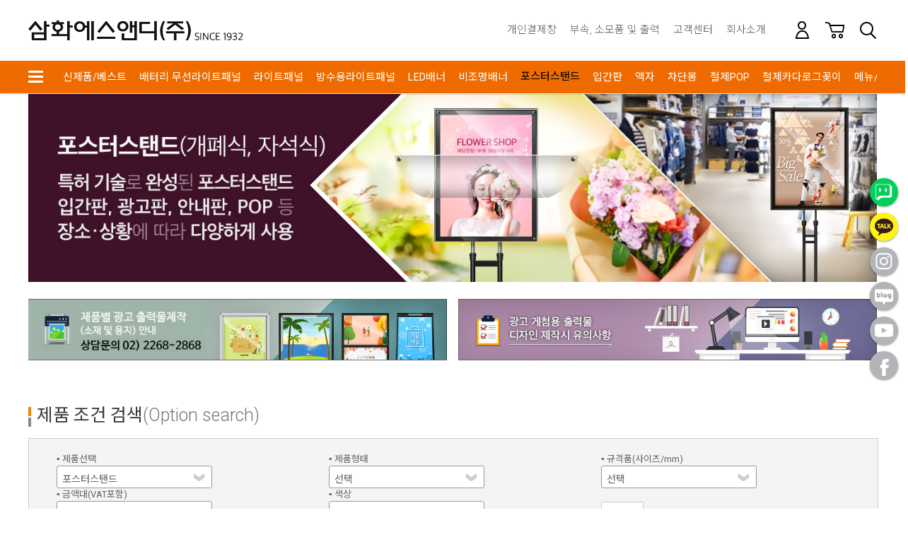

--- FILE ---
content_type: text/html; charset=UTF-8
request_url: https://www.samhwasnd.com/goods/catalog?code=000100110001
body_size: 20316
content:
<!-- ================= #HTML_HEADER :: START. 파일위치 : _modules/common/html_header.html ================= -->
<!-- ++++++++++++++++++++++++++++++++++++++++++++++++++++
@@ #HTML_HEADER @@
- 파일위치 : [스킨폴더]/_modules/common/html_header.html
++++++++++++++++++++++++++++++++++++++++++++++++++++ -->
<!doctype html>
<html xmlns="http://www.w3.org/1999/xhtml" lang="ko" xml:lang="ko"  xmlns:fb="http://ogp.me/ns/fb#"  xmlns:og="http://ogp.me/ns#">
<head prefix="og: http://ogp.me/ns# fb: http://ogp.me/ns/fb# website: http://ogp.me/ns/fb/website#">
<meta property="og:description"     content="삼화에스앤디(주)"/>
<meta name="naver-site-verification" content="b8fe35b1a25506f15870e71ee934d99e51d18ca1" />
<meta name="naver-site-verification" content="665f569eb1a6b168962a987bc1b28837bc951c53" />
<link rel="canonical" href="https://www.samhwasnd.com">    
<meta http-equiv="X-UA-Compatible" content="IE=edge" />
<meta charset="utf-8">

<script nonce="ZuxUAo0rP+YSgQ012ZfZiegszu64HvE2dpXBfa8G3dY=">window.Firstmall = window.Firstmall || {};
window.Firstmall.Config = {"Environment":{"MobileMode":true,"SetMode":null,"Language":"KR","isAdmin":false,"isSellerAdmin":false,"isUser":false,"Currency":{"Basic":{"Id":"KRW","Symbol":"원","Position":"after"},"Skin":{"Id":"KRW","Symbol":"원","Position":"after"}},"serviceLimit":{"H_FR":false,"H_AD":false,"H_NFR":true},"OperationType":"light","Protocol":"https","CacheBreaker":"afe0eba294279d50c8408292d8af4a8f517cd1d6"},"Security":{"PreventDrag":false,"PreventContextMenu":true,"MemberLogoutLimit":"30"},"Search":{"AutoComplete":true,"Suggest":false}};
(function(){ var aliases = {"gl_operation_type":window.Firstmall.Config.Environment.OperationType,"gl_mobile_mode":window.Firstmall.Config.Environment.MobileMode,"gl_set_mode":window.Firstmall.Config.Environment.SetMode,"gl_language":window.Firstmall.Config.Environment.Language,"gl_basic_currency":window.Firstmall.Config.Environment.Currency.Basic.Id,"gl_skin_currency":window.Firstmall.Config.Environment.Currency.Skin.Id,"gl_basic_currency_symbol":window.Firstmall.Config.Environment.Currency.Basic.Symbol,"gl_basic_currency_symbol_position":window.Firstmall.Config.Environment.Currency.Basic.Position,"gl_protocol":window.Firstmall.Config.Environment.Protocol+"://","gl_broadcast":window.Firstmall.Config.Environment.Broadcast}; for(var attr in aliases) { window[attr] = aliases[attr]; }})();</script>
<!-- <meta http-equiv="Content-Security-Policy" content="upgrade-insecure-requests" />  -->
<meta name="viewport" content="width=device-width, initial-scale=1.0, minimum-scale=1.0, maximum-scale=1.0">
<meta http-equiv="Content-Script-Type" content="text/javascript" />
<meta http-equiv="Content-Style-Type" content="text/css" />
<title>A4 - 삼화에스앤디 쇼핑몰</title>

	<!-- SEO 설정이 있을경우 -->
	<meta name="Robots" content="index,follow" />
<meta name="title" content="A4 - 삼화에스앤디 쇼핑몰" />
<meta name="author" content="삼화에스앤디 쇼핑몰" />
<meta name="description" content="A4" />
<meta name="keywords" content="A4" />

<meta property="og:url" content="https://www.samhwasnd.com/goods/catalog?code=000100110001" />
<meta property="og:site_name" content="삼화에스앤디 쇼핑몰" />
<meta property="og:title" content="A4 - 삼화에스앤디 쇼핑몰" />
	<meta property="og:description" content="삼화에스앤디" />

<meta property="og:type" content="website" />

<meta property="og:image" content="https://www.samhwasnd.com/data/icon/favicon/snslogo.jpg?1768937774"  />
<link rel="image_src" href="https://www.samhwasnd.com/data/icon/favicon/snslogo.jpg?1768937774"/>

<!-- 구글 웹폰트 -->
<link href="https://fonts.googleapis.com/css?family=Noto+Sans+KR:100,300,400,500,700&amp;subset=korean" rel="stylesheet">
<link href="https://fonts.googleapis.com/css?family=Roboto:100,300,400,500,700" rel="stylesheet">

<link rel="stylesheet" type="text/css" href="/data/skin/shsnd_2021_1/css/jqueryui/black-tie/jquery-ui-1.8.16.custom.css" />
<link rel="stylesheet" type="text/css" href="/app/javascript/plugin/slick/slick.css"><!-- 반응형 슬라이드 -->
<link rel="stylesheet" type="text/css" href="/data/design/goods_info_style.css"><!-- 상품디스플레이 CSS -->
<link rel="stylesheet" type="text/css" href="/data/design/goods_info_user.css"><!-- ++++++++++++ 상품디스플레이 사용자/제작자 CSS ++++++++++++ -->
<link rel="stylesheet" type="text/css" href="/data/skin/shsnd_2021_1/css/lib.css" />
<link rel="stylesheet" type="text/css" href="/data/skin/shsnd_2021_1/css/common.css?v=20260121" />
<link rel="stylesheet" type="text/css" href="/data/skin/shsnd_2021_1/css/board.css" />
<link rel="stylesheet" type="text/css" href="/data/skin/shsnd_2021_1/css/buttons.css" />
<link rel="stylesheet" type="text/css" href="/data/skin/shsnd_2021_1/css/mobile_pagination.css" />
<link rel="stylesheet" type="text/css" href="/link/css?k=quickdesign&v=20260121043614" /><!-- Quick Design CSS -->
<link rel="stylesheet" type="text/css" href="/data/skin/shsnd_2021_1/css/user.css" /><!-- ++++++++++++ 스킨 사용자/제작자 CSS ++++++++++++ -->
<link rel="stylesheet" type="text/css" href="/data/skin/shsnd_2021_1/css/newtype.css" /><!-- ++++++++++++ Newtype CSS ++++++++++++ -->
<link rel="stylesheet" href="/app/javascript/plugin/touchSlider/swiper.css" />
<!-- /CSS -->
<link rel="stylesheet" type="text/css" href="/app/javascript/plugin/jquery_swipe/jquery_swipe.css" />

<!-- 파비콘 -->
    <link rel="shortcut icon" href="https://www.samhwasnd.com//data/icon/favicon/faviconFile.ico" />

<!-- 자바스크립트 -->
<script src="/app/javascript/jquery/jquery.min.js"></script>
<script src="/app/javascript/jquery/jquery-ui.min.js"></script>
<script src="/app/javascript/plugin/jquery.poshytip.min.js"></script>
<script src="/app/javascript/plugin/jquery.activity-indicator-1.0.0.min.js"></script>
<script src="/app/javascript/plugin/jquery.cookie.js"></script>
<script src="/app/javascript/plugin/jquery.slides.min.js"></script>
<script src="/app/javascript/plugin/jquery.placeholder.js"></script>
<script src="/app/javascript/plugin/validate/jquery.validate.js"></script>
<script src="/app/javascript/plugin/ezmark/js/jquery.ezmark.min.js"></script>
<script src="/app/javascript/plugin/custom-select-box.js"></script>
<script src="/app/javascript/plugin/custom-mobile-pagination.js"></script>
<script src="/app/javascript/plugin/slick/slick.min.js"></script>
<script src="/app/javascript/plugin/jquery_swipe/jquery.event.swipe.js"></script>
<script src="/app/javascript/plugin/touchSlider/swiper.js"></script>


<script>
var REQURL = '/goods/catalog?code=000100110001';
var WINDOWWIDTH = window.innerWidth;
// sns 만14세 동의 체크 변수
var kid_agree = "";
</script>


<style type="text/css">

/* 레이아웃설정 폰트 적용 */
#layout_body body,
#layout_body table,
#layout_body div,
#layout_body input,
#layout_body textarea,
#layout_body select,
#layout_body span
{
}

/* 레이아웃설정 스크롤바색상 적용 */
</style>

<!--[ 네이버 공통유입 스크립트 ]-->
<script type="text/javascript" src="https://wcs.naver.net/wcslog.js"></script><script type="text/javascript">
	if(!wcs_add) var wcs_add = {};
	wcs_add["wa"] = "s_4372b22f12c2";
		wcs.checkoutWhitelist = ["www.samhwasnd.com","samhwasnd.com"]; // 체크아웃 White list가 있을 경우
			wcs.inflow('samhwasnd.com');
			/*
	var inflowParam = wcs.getMileageInfo();
	var naver_mileage_ba = 0;
	var naver_mileage_aa = 0;
	if (inflowParam != false) {
		naver_mileage_ba = wcs.getBaseAccumRate();
		naver_mileage_aa = wcs.getAddAccumRate();
	}
	*/
		$(window).load(function() {
		wcs_do(); // 로그 수집 함수 (페이지 로딩후 실행됩니다)
	});
</script>


<!-- /자바스크립트 -->

<!-- 카카오 비지니스 수집분석 코드 -->
<script type="text/javascript" charset="UTF-8" src="//t1.daumcdn.net/adfit/static/kp.js"></script>
<script type="text/javascript">
      kakaoPixel('1159841810264077525').pageView();
</script>

<script src="/app/javascript/js/dev-tools.js?v=afe0eba294279d50c840"></script><script src="/app/javascript/js/goods-display_mobile.js?v=afe0eba294279d50c840"></script><script src="/app/javascript/js/design.js?v=afe0eba294279d50c840"></script><script src="/app/javascript/js/common.js?v=afe0eba294279d50c840"></script><script src="/app/javascript/js/common-mobile.js?v=afe0eba294279d50c840"></script><script src="/app/javascript/js/front-layout.js?v=afe0eba294279d50c840"></script><script src="/app/javascript/js/base64.js?v=afe0eba294279d50c840"></script><script src="/app/javascript/js/skin-responsive.js?v=afe0eba294279d50c840"></script><script src="/data/js/language/L10n_KR.js?v=afe0eba294279d50c840"></script><script src="/data/skin/shsnd_2021_1/common/jquery.event.drag-1.5.min.js?v=afe0eba294279d50c840"></script><script src="/data/skin/shsnd_2021_1/common/jquery.touchSlider.js?v=afe0eba294279d50c840"></script><script src="/data/skin/shsnd_2021_1/common/responsive.js?v=afe0eba294279d50c840"></script><script src="/data/skin/shsnd_2021_1/common/script.js?v=afe0eba294279d50c840"></script><script src="/data/skin/shsnd_2021_1/common/search_ver2.js?v=afe0eba294279d50c840"></script><script src="/data/skin/shsnd_2021_1/common/user.js?v=afe0eba294279d50c840"></script><script src="/app/javascript/plugin/jquery.bxslider.js?v=afe0eba294279d50c840"></script>
</head>

<body>


<!-- ================= #HTML_HEADER :: END. 파일위치 : _modules/common/html_header.html ================= -->

<!--[ 디자인모드 호출 스크립트]-->

<!--[ 모바일쇼핑몰 디자인모드시 화면 구성 ]-->

<style>
#layout_body {
background-color:#ffffff;}
#layer_pay {position:absolute;top:0px;width:100%;height:100%;background-color:#ffffff;text-align:center;z-index:999999;}
#payprocessing {text-align:center;position:absolute;width:100%;top:150px;z-index:99999999px;}
</style>

<div id="wrap">
	<!-- ================= 어사이드 :: START. 파일위치 : _modules/common/layout_side.html (비동기 로드) ================= -->
	<div id="layout_side" class="layout_side"></div>
	<!-- ================= 어사이드 :: END. 파일위치 : _modules/common/layout_side.html (비동기 로드) ================= -->
	<a href="javascript:;" id="side_close" class="side_close">어사이드 닫기</a>

	<div id="layout_wrap" class="layout_wrap">
		<!-- ================= #LAYOUT_HEADER :: START. 파일위치 : layout_header/standard.html (default) ================= -->
<!-- ++++++++++++++++++++++++++++++++++++++++++++++++++++
@@ #LAYOUT_HEADER @@
- 파일위치 : [스킨폴더]/layout_header/standard.html
++++++++++++++++++++++++++++++++++++++++++++++++++++ -->

<!-- 퀵메뉴 --> 
<div class="cp550">
	<div class="cp550_inner">
        <div class="sns">
            <!-- 네이버톡톡 -->
            <a href="javascript:;" class="p_naverTalk" onclick="window.open('https://talk.naver.com/w4jdrd', 'talktalk', 'width=471, height=640');return false;"><img src="/data/skin/shsnd_2021_1/images/shsnd/rlink_naver_talk.png"><div class="-caption"><p>네이버톡톡</p></div></a>

            <!-- 카카오톡 채널 -->
            <a href="http://pf.kakao.com/_FZSEK" class="p_kakaoCh" target="_blank"><img src="/data/skin/shsnd_2021_1/images/shsnd/rlink_kakao.png"><div class="-caption"><p>카카오톡 채널</p></div></a>
			
			<!-- 인스타 -->
            <a href="https://www.instagram.com/samhwasnd/" class="p_instar" target="_blank"><img src="/data/skin/shsnd_2021_1/images/shsnd/rlink_instar.png"><div class="-caption"><p>인스타 채널</p></div></a>
			
			<!-- 블로그 -->
            <a href="https://blog.naver.com/samhwasnd2" class="p_blog" target="_blank"><img src="/data/skin/shsnd_2021_1/images/shsnd/rlink_blog.png"><div class="-caption"><p>블로그 채널</p></div></a>
			
			<!-- 유튜브 -->
            <a href="https://www.youtube.com/channel/UCSz2ROgfGjbCLhn4o559wyA" class="p_ytube" target="_blank"><img src="/data/skin/shsnd_2021_1/images/shsnd/rlink_ytube.png"><div class="-caption"><p>유튜브 채널</p></div></a>
			
			<!-- 페이스북 -->
            <a href="https://www.facebook.com/profile.php?id=100053501253219" class="p_fbook" target="_blank"><img src="/data/skin/shsnd_2021_1/images/shsnd/rlink_fbook.png"><div class="-caption"><p>페이스북 채널</p></div></a>
        </div>
    </div>
</div>
<!-- //퀵메뉴 --> 

<!-- 레이어팝업-프린트:재질 --> 
<div id="print_paper" class="white_content">
	<div><div class="rrr"><a href="#close"><img src="/data/skin/shsnd_2021_1/images/shsnd/btn_div_x.gif" border="0" ></a></div><img src="/data/skin/shsnd_2021_1/images/shsnd/pop_print_paper.gif" border="0"></div>
</div>
<!-- 레이어팝업-프린트:디자인 -->
<div id="print_design" class="white_content">
	<div><div class="rrr"><a href="#close"><img src="/data/skin/shsnd_2021_1/images/shsnd/btn_div_x.gif" border="0" ></a></div><img src="/data/skin/shsnd_2021_1/images/shsnd/pop_print_design.gif" border="0"></div>
</div>
<!-- 레이어팝업-설치 매뉴얼 -->
<div id="setup_lp" class="white_content_set">
	<div class="pop_div_ppc">
		<div class="pro_popbox"><a href="#close"><img src="/data/skin/shsnd_2021_1/images/shsnd/btn_div_xbar.gif" border="0" ></a>
			<div class="pro_popcon"><img src="/data/skin/shsnd_2021_1/images/shsnd/pop_setup_lp.jpg" usemap="#Map" border="0">
				<map name="Map" id="Map">
					<area shape="rect" coords="364,818,728,993" href="/goods/view?no=868" />
					<area shape="rect" coords="360,1072,539,1409" href="/goods/view?no=1655" />
					<area shape="rect" coords="554,1072,735,1409" href="/goods/view?no=868" />
					<area shape="rect" coords="361,1537,735,1717" href="/goods/view?no=1655" />
					<area shape="rect" coords="361,1750,736,1937" href="/goods/view?no=868" />
					<area shape="rect" coords="361,2079,539,2419" href="/goods/view?no=1655" />
					<area shape="rect" coords="553,2080,733,2419" href="/goods/view?no=2338" />
				</map>
			</div>
		</div>
	</div>
	<div class="pop_div_pmo">
		<div class="pro_popbox_mo"><a href="#close"><img src="/data/skin/shsnd_2021_1/images/shsnd/btn_div_xbarmo.gif" border="0" ></a>
			<div class="pro_popcon_mo"><img src="/data/skin/shsnd_2021_1/images/shsnd/pop_setup_lpmo.jpg" usemap="#Map2" border="0">
				<map name="Map2" id="Map2">
					<area shape="rect" coords="36,697,326,838" href="/goods/view?no=868" />
					<area shape="rect" coords="36,1037,173,1300" href="/goods/view?no=1655" />
					<area shape="rect" coords="188,1037,324,1300" href="/goods/view?no=868" />
					<area shape="rect" coords="31,1746,177,2012" href="/goods/view?no=1655" />
					<area shape="rect" coords="183,1745,328,2012" href="/goods/view?no=868" />
					<area shape="rect" coords="30,2193,178,2463" href="/goods/view?no=1655" />
					<area shape="rect" coords="184,2194,330,2463" href="/goods/view?no=2338" />
				</map>
			</div>
		</div>
	</div>
</div>
<!-- 프레임 사이즈 계산기 -->
<div id="prame_size" class="white_content_size">
	<div class="popbox">
		<div class="poptit">프레임별 사이즈 자동 계산기<div style="float:right"><a href="#close"><img src="/data/skin/shsnd_2021_1/images/shsnd/btn_div_xx.gif" border="0" ></a></div></div>
		<div><img src="/data/skin/shsnd_2021_1/images/shsnd/img_panel.gif" />
			<div class="popcon">
				* 본 이미지는 프레임 사이즈 계산을 위한 샘플 이미지입니다.<br />
				* 가로(W) X 세로(H) / 기재 사이즈 단위 mm 
				프레임 사이즈 자동 계산하기(이미지 출력 / 보이는 화면)
				<div class="poptable">
					<ul>
						<li>1. 프레임 전면폭 선택</li>
						<li><select name="calcu_frame" id="calcu_frame" class="fm02" style="width:168px;">
								<option value="">선택</option>
								<!-- 조명용 -->
								<option value="">--라이트패널--</option>
								<option value="96-20">96-20</option>
								<option value="96-20">96-20F</option>
								<option value="96-25">96-25</option>
								<option value="96-30">96-30</option>
								<option value="75R-25">75R-25</option>
								<option value="90R-25">90R-25</option>
								<option value="98-20F">98-20F</option>
								<option value="98-20">98-20</option>
								<option value="98-25">98-25</option>
								<option value="98-30">98-30</option>
								<option value="55-45(V컷도광판방식)">55-45(V컷도광판방식)</option>
								<!-- 비조명용 -->
								<option value="">--개폐식액자--</option>
								<option value="G1518">G1518</option>
								<option value="G1615R">G1615R</option>
								<option value="G1715S">G1715S</option>
								<option value="G1824">G1824</option>
								<option value="G1620R">G1620R</option>
								<option value="G1625R">G1625R</option>
								<option value="G1626">G1626</option>
								<option value="G3230">G3230</option>
							</select>
						</li>
					</ul>
					<ul class="cboth">
						<li>2. 프레임 외곽 사이즈 </li>
						<li><input type="text" name="out_width" id="out_width"  title="가로(mm)"  value="" class="tf02" style="width:70px;"  tabindex="2"/>
							X
							<input type="text" name="out_height" id="out_height"  title="세로(mm)"  value="" class="tf02" style="width:70px;"  tabindex="2"/></li>
					</ul>
					<ul class="cboth">
						<li>3. 이미지 출력 사이즈 </li>
						<li><input type="text" name="img_width" id="img_width"  title="가로(mm)"  value="" class="tf02" style="width:70px;"  tabindex="2"/>
						X
						<input type="text" name="img_height" id="img_height"  title="세로(mm)"  value="" class="tf02" style="width:70px;"  tabindex="2"/></li>
					</ul>
					<ul class="cboth">
						<li>4. 보이는 화면 사이즈 </li>
						<li><input type="text" name="pic_width" id="pic_width"  title="가로(mm)"  value="" class="tf02" style="width:70px;"  tabindex="2"/>
						X
						<input type="text" name="pic_height" id="pic_height"  title="세로(mm)"  value="" class="tf02" style="width:70px;"  tabindex="2"/></li>
					</ul>
					<ul class="hx10 cboth">
						<li></li>
					</ul>
				</div>
				<div class="cboth">	* 프레임 외곽 사이즈를 기입하면 [이미지 및 보이는 화면 사이즈] 자동으로 계산됩니다.</div>
			</div>
		</div>
	</div>
</div>
<!-- ~~~~~~~~//레이어팝업~~~~~~~~~~ -->


<div id="popup_wrap"> 
	<div class="popup-cont01">      
			<!-- +++++++++++++++++++++++++ 검색 리뉴얼 +++++++++++++++++++++++++++++ -->
			<div id="searchModule" class="resp_top_search">
				<div id="searchVer2" class="search_ver2">
					<div class="search_new">
						<!-- ------- 검색 입력 ------- -->
						<form name="topSearchForm" id="topSearchForm" action="/goods/search">
						<div class="input_area">
							<div class="cont">
								<label class="search_box"><input type="text" name="search_text" id="searchVer2InputBox" class="search_ver2_input_box" placeholder="Search" autocomplete="off" /></label>
								<button type="submit" class="search"></button>
							</div>
						</div>
						</form>
						<!-- ------- 페이지별 기본 검색 ------- -->
						<!-- ------- //검색 입력 ------- -->
					</div>
				</div>
			</div>
			<!-- +++++++++++++++++++++++++ //검색 리뉴얼 +++++++++++++++++++++++++++++ -->
	    <!--<button onclick="location.href='링크경로삽입'";>링크텍스트 삽입</button>&nbsp;&nbsp;  -->
        <button id="popup_close" class="popupx"><span style="display: none;">닫기</span></button> 
	</div> 
</div> 
<div id="mask"></div> 

<div id="layout_header" class="layout_header">
	<div class="util_wrap">
		<div class="resp_wrap">
			<!-- language -->
			<div class="language hide">
				<a class="select_list" id="select_main" href="http://samhwasnd.com">
					<span class='language_country_img language_country_img_KR'></span>
					Korea
					<span class="sel_arrow"></span>
				</a>
				<ul class="optionSub" style="position:relative;display:none;">
				</ul>
			</div>

			<!-- bookmark
			<a class="bookmark" href="javascript:;"  onclick="bookmarksite('http://samhwasnd.com/main/index', '삼화에스앤디 쇼핑몰')" title="북마크"><img src="/data/skin/shsnd_2021_1/images/common/icon_bookmark.png" alt="bookmark" /> <span designElement="text">BOOKMARK</span></a> -->
			<!-- logo -->
			<span class="logo_lo"><a href='/' target='_self'><img src="/data/skin/shsnd_2021_1/images/shsnd/logo.gif" alt="삼화에스앤디(주)" class="logo_p"><img src="/data/skin/shsnd_2021_1/images/shsnd/logo_m.gif" alt="삼화에스앤디(주)" class="logo_m"></a></span>
			<ul class="util_wrap_menu2">
				<li class="noshow700"><a href="/goods/catalog?code=0014" designElement="text" textIndex="1"  textTemplatePath="c2hzbmRfMjAyMV8xL2xheW91dF9oZWFkZXIvc3RhbmRhcmQuaHRtbA==" >개인결제창</a></li>
				<li class="noshow700"><a href="/goods/catalog?code=0009" designElement="text" textIndex="2"  textTemplatePath="c2hzbmRfMjAyMV8xL2xheW91dF9oZWFkZXIvc3RhbmRhcmQuaHRtbA==" >부속, 소모품 및 출력</a></li>
				<li class="noshow900"><a href="/service/cs" designElement="text" textIndex="3"  textTemplatePath="c2hzbmRfMjAyMV8xL2xheW91dF9oZWFkZXIvc3RhbmRhcmQuaHRtbA==" >고객센터</a></li>
				<li class="noshow900"><a href="/page/index?tpl=etc%2Fcompany_intro.html" designElement="text" textIndex="4"  textTemplatePath="c2hzbmRfMjAyMV8xL2xheW91dF9oZWFkZXIvc3RhbmRhcmQuaHRtbA==" >회사소개</a></li>
				<!-- <li class="respCartArea"><a href="/order/cart"><span designElement="text">CART</span><span class="cart_cnt1">0</span></a></li> -->
				<li>
				<li class="noline">
					<div class="tmmem1">
						<div class="aa"><a class="topicon_member">회원</a></div>
					</div>
					<div class="tmpop1">
						<div class="bb">
							<ul><a href="/member/login" designElement="text" textIndex="8"  textTemplatePath="c2hzbmRfMjAyMV8xL2xheW91dF9oZWFkZXIvc3RhbmRhcmQuaHRtbA==" >로그인</a></ul>
							<ul><a href="/member/agreement" designElement="text" textIndex="9"  textTemplatePath="c2hzbmRfMjAyMV8xL2xheW91dF9oZWFkZXIvc3RhbmRhcmQuaHRtbA==" >회원가입</a>
							</ul>
							<ul><a href="/mypage/order_catalog" designElement="text" textIndex="10"  textTemplatePath="c2hzbmRfMjAyMV8xL2xheW91dF9oZWFkZXIvc3RhbmRhcmQuaHRtbA==" >주문조회</a></ul>
							<ul><a href="/mypage" designElement="text" textIndex="11"  textTemplatePath="c2hzbmRfMjAyMV8xL2xheW91dF9oZWFkZXIvc3RhbmRhcmQuaHRtbA==" >마이페이지</a></ul>
						</div>
					</div>
				</li>
				<li class="noline"><a href="/order/cart" class="topicon_cart">장바구니</a><!--<div class="cart_cnt1">0</div> --></li>
				<li id="popup_open" class="noline"><a href="javascript:void(0)" class="topicon_search">검색</a></li>
			</ul>
		</div>
	</div>


	<div class="logo_wrap">
		<div class="resp_wrap">
			<!-- logo -->
			<!--<h1 class="logo_area">
				<a href='/main/index' target='_self'><img src="/data/skin/shsnd_2021_1/images/shsnd/logo.gif" alt="삼화에스앤디(주)"></a>
			</h1> -->

			<!-- 햄버거 버튼 -->
			<!--<div class="resp_top_hamburger">
				<a href="#category"><b>aside menu</b></a>
			</div> -->
			<!-- 장바구니( 1023px 이하에서 노출됨 ) -->
			<!--<a href="/order/cart" class="resp_top_cart"><span class="cart_cnt2">0</span></a>
 -->
			<!-- 슬라이드 배너 영역 (light_style_1_2) :: START -->
			<div class="gnb_bnr_slide gnb_bnr_slide_02 slider_before_loading" style="position:absolute; right:40px; top:0px; width:220px; height:148px;">
				<div class="slider_gon">
				</div>
			</div>
			<script type="text/javascript">
			$(function() {
				$('.light_style_1_2').slick({
					autoplay: true,
					vertical: true,
					speed: 400,
					autoplaySpeed: 6000,
				});
			});
			</script>
			<!-- 슬라이드 배너 영역 (light_style_1_2) :: END -->
		</div>
	</div>
	<!-- //로고 영역 -->


	<!-- +++++++++++ 카테고리 메뉴( 카테고리 메뉴를 미노출 하실 분은 style="display:none;" 처리 하세요. ex) id="cateSwiper" class="nav_wrap" style="display:none;" ) +++++++++++ -->
	<div id="cateSwiper" class="nav_wrap">
		<div class="resp_wrap">
			<div class="nav_category_area">
				<div class="designCategoryNavigation">
					<ul class="respCategoryList">
						<li class="nav_category_all">
							<!-- 전체 카테고리 버튼 class 네임 : 'categoryAllBtn', 전체 브랜드 : 'brandAllBtn', 전체 지역 : 'locationAllBtn' -->
							<!-- 전체 카테고리 로딩 파일위치 : [스킨폴더]/_modules/category/all_navigation.html -->
							<a class="hand categoryAllBtn" designElement="text" textIndex="12"  textTemplatePath="c2hzbmRfMjAyMV8xL2xheW91dF9oZWFkZXIvc3RhbmRhcmQuaHRtbA=="  title="전체 카테고리"><img src="/data/skin/shsnd_2021_1/images/shsnd/icon_all_cat.png" alt="All" id="menu_pc"></a>		
							
							<a class="hand" href="#category"><img src="/data/skin/shsnd_2021_1/images/shsnd/icon_all_cat.png" alt="All" id="menu_mo"></a>
						</li>

						<!-- 카테고리 네비게이션. 파일위치 : [스킨폴더]/_modules/category/category_gnb.html -->
						<!-- 참고) 브랜드: showBrandLightNavigation(), 지역: showLocationLightNavigation() -->
						<!-- ++++++++++++++++++++++++++++++++++++++++++++++++++++
@@ 카테고리 네비게이션 @@
- 파일위치 : [스킨폴더]/_modules/category/category_gnb.html
- 현재 3뎁스까지 노출 가능
++++++++++++++++++++++++++++++++++++++++++++++++++++ -->

	<li class="categoryDepth1">
		<a class="categoryDepthLink designElement" designelement="category" href="/goods/catalog?code=0043"><em>신제품/베스트</em></a>
		<div class="categorySub">
			<div class="categorySubWrap">
				<ul class="categoryDepth2">
					<li class="categorySubDepth">
						<a href="/goods/catalog?code=00430001">신제품</a>
					</li>
					<li class="categorySubDepth">
						<a href="/goods/catalog?code=00430002">베스트</a>
					</li>
				</ul>
			</div>
		</div>
	</li>
	<li class="categoryDepth1">
		<a class="categoryDepthLink designElement" designelement="category" href="/goods/catalog?code=0042"><em>배터리 무선라이트패널</em></a>
		<div class="categorySub">
			<div class="categorySubWrap">
				<ul class="categoryDepth2">
					<li class="categorySubDepth">
						<a href="/goods/catalog?code=00420001">스탠드형</a>
					</li>
					<li class="categorySubDepth">
						<a href="/goods/catalog?code=00420003">스탠드형 (실외)</a>
					</li>
					<li class="categorySubDepth">
						<a href="/goods/catalog?code=00420002">테이블형</a>
					</li>
				</ul>
			</div>
		</div>
	</li>
	<li class="categoryDepth1">
		<a class="categoryDepthLink designElement" designelement="category" href="/goods/catalog?code=0002"><em>라이트패널</em></a>
		<div class="categorySub">
			<div class="categorySubWrap">
				<ul class="categoryDepth2">
					<li class="categorySubDepth">
						<a href="/goods/catalog?code=00020021">배터리형</a>
					</li>
					<li class="categorySubDepth">
						<ul class="categoryDepth3">
							<li><a href="/goods/catalog?code=000200130004">규격품</a></li>
							<li><a href="/goods/catalog?code=000200130001">주문제작</a></li>
						</ul>
						<a href="/goods/catalog?code=00020013">벽걸이형</a>
					</li>
					<li class="categorySubDepth">
						<ul class="categoryDepth3">
							<li><a href="/goods/catalog?code=000200140001">규격품</a></li>
							<li><a href="/goods/catalog?code=000200140002">주문제작</a></li>
						</ul>
						<a href="/goods/catalog?code=00020014">스탠드형</a>
					</li>
					<li class="categorySubDepth">
						<ul class="categoryDepth3">
							<li><a href="/goods/catalog?code=000200170001">규격품</a></li>
							<li><a href="/goods/catalog?code=000200170002">주문제작</a></li>
						</ul>
						<a href="/goods/catalog?code=00020017">테이블형</a>
					</li>
					<li class="categorySubDepth">
						<ul class="categoryDepth3">
							<li><a href="/goods/catalog?code=000200150001">주문제작</a></li>
						</ul>
						<a href="/goods/catalog?code=00020015">천장걸이형</a>
					</li>
					<li class="categorySubDepth">
						<ul class="categoryDepth3">
							<li><a href="/goods/catalog?code=000200190001">규격품</a></li>
							<li><a href="/goods/catalog?code=000200190002">주문제작</a></li>
						</ul>
						<a href="/goods/catalog?code=00020019">패브릭라이트패널</a>
					</li>
					<li class="categorySubDepth">
						<ul class="categoryDepth3">
							<li><a href="/goods/catalog?code=000200180001">주문제작</a></li>
						</ul>
						<a href="/goods/catalog?code=00020018">메뉴라이트</a>
					</li>
					<li class="categorySubDepth">
						<ul class="categoryDepth3">
							<li><a href="/goods/catalog?code=000200030001">주문제작</a></li>
						</ul>
						<a href="/goods/catalog?code=00020003">도광판</a>
					</li>
				</ul>
			</div>
		</div>
	</li>
	<li class="categoryDepth1">
		<a class="categoryDepthLink designElement" designelement="category" href="/goods/catalog?code=0036"><em>방수용라이트패널</em></a>
		<div class="categorySub">
			<div class="categorySubWrap">
				<ul class="categoryDepth2">
					<li class="categorySubDepth">
						<ul class="categoryDepth3">
							<li><a href="/goods/catalog?code=003600090001">규격품</a></li>
							<li><a href="/goods/catalog?code=003600090002">주문제작</a></li>
						</ul>
						<a href="/goods/catalog?code=00360009">벽걸이형</a>
					</li>
					<li class="categorySubDepth">
						<ul class="categoryDepth3">
							<li><a href="/goods/catalog?code=003600080001">규격품</a></li>
						</ul>
						<a href="/goods/catalog?code=00360008">스탠드형</a>
					</li>
					<li class="categorySubDepth">
						<ul class="categoryDepth3">
							<li><a href="/goods/catalog?code=003600070001">단면</a></li>
							<li><a href="/goods/catalog?code=003600070002">양면</a></li>
						</ul>
						<a href="/goods/catalog?code=00360007">배너형</a>
					</li>
					<li class="categorySubDepth">
						<ul class="categoryDepth3">
							<li><a href="/goods/catalog?code=003600100001">단면</a></li>
							<li><a href="/goods/catalog?code=003600100002">양면</a></li>
						</ul>
						<a href="/goods/catalog?code=00360010">물통·바스켓 배너형</a>
					</li>
				</ul>
			</div>
		</div>
	</li>
	<li class="categoryDepth1">
		<a class="categoryDepthLink designElement" designelement="category" href="/goods/catalog?code=0041"><em>LED배너</em></a>
		<div class="categorySub">
			<div class="categorySubWrap">
				<ul class="categoryDepth2">
					<li class="categorySubDepth">
						<a href="/goods/catalog?code=00410001">개폐식</a>
					</li>
					<li class="categorySubDepth">
						<a href="/goods/catalog?code=00410002">물통형</a>
					</li>
					<li class="categorySubDepth">
						<a href="/goods/catalog?code=00410003">개폐식윈도우형</a>
					</li>
				</ul>
			</div>
		</div>
	</li>
	<li class="categoryDepth1">
		<a class="categoryDepthLink designElement" designelement="category" href="/goods/catalog?code=0024"><em>비조명배너</em></a>
		<div class="categorySub">
			<div class="categorySubWrap">
				<ul class="categoryDepth2">
					<li class="categorySubDepth">
						<a href="/goods/catalog?code=00240015">컬러배너</a>
					</li>
					<li class="categorySubDepth">
						<a href="/goods/catalog?code=00240012">물통형 아이언배너</a>
					</li>
					<li class="categorySubDepth">
						<a href="/goods/catalog?code=00240007">아이언배너</a>
					</li>
					<li class="categorySubDepth">
						<a href="/goods/catalog?code=00240009">로고배너</a>
					</li>
					<li class="categorySubDepth">
						<ul class="categoryDepth3">
							<li><a href="/goods/catalog?code=002400100001">단면</a></li>
							<li><a href="/goods/catalog?code=002400100002">양면</a></li>
						</ul>
						<a href="/goods/catalog?code=00240010">LED배너</a>
					</li>
					<li class="categorySubDepth">
						<ul class="categoryDepth3">
							<li><a href="/goods/catalog?code=002400130001">단면</a></li>
							<li><a href="/goods/catalog?code=002400130002">양면</a></li>
						</ul>
						<a href="/goods/catalog?code=00240013">물통·바스켓 LED배너</a>
					</li>
				</ul>
			</div>
		</div>
	</li>
	<li class="categoryDepth1">
		<a class="categoryDepthLink designElement" designelement="category" href="/goods/catalog?code=0001"><em>포스터스탠드</em></a>
		<div class="categorySub">
			<div class="categorySubWrap">
				<ul class="categoryDepth2">
					<li class="categorySubDepth">
						<ul class="categoryDepth3">
							<li><a href="/goods/catalog?code=000100210001">A4</a></li>
							<li><a href="/goods/catalog?code=000100210002">A3</a></li>
							<li><a href="/goods/catalog?code=000100210003">A2</a></li>
							<li><a href="/goods/catalog?code=000100210004">A1</a></li>
						</ul>
						<a href="/goods/catalog?code=00010021">(신형)고급자석부착식</a>
					</li>
					<li class="categorySubDepth">
						<ul class="categoryDepth3">
							<li><a href="/goods/catalog?code=000100220001">A4</a></li>
							<li><a href="/goods/catalog?code=000100220002">A3</a></li>
							<li><a href="/goods/catalog?code=000100220003">A2</a></li>
							<li><a href="/goods/catalog?code=000100220004">A1</a></li>
						</ul>
						<a href="/goods/catalog?code=00010022">(신형)보급자석부착식</a>
					</li>
					<li class="categorySubDepth">
						<ul class="categoryDepth3">
							<li><a href="/goods/catalog?code=000100010006">A4</a></li>
							<li><a href="/goods/catalog?code=000100010004">A3</a></li>
							<li><a href="/goods/catalog?code=000100010007">A2</a></li>
							<li><a href="/goods/catalog?code=000100010003">A1</a></li>
						</ul>
						<a href="/goods/catalog?code=00010001">고급형 자석부착식</a>
					</li>
					<li class="categorySubDepth">
						<ul class="categoryDepth3">
							<li><a href="/goods/catalog?code=000100020001">A4</a></li>
							<li><a href="/goods/catalog?code=000100020003">A3</a></li>
							<li><a href="/goods/catalog?code=000100020005">A2</a></li>
							<li><a href="/goods/catalog?code=000100020007">A1</a></li>
						</ul>
						<a href="/goods/catalog?code=00010002">개폐식</a>
					</li>
					<li class="categorySubDepth">
						<ul class="categoryDepth3">
							<li><a href="/goods/catalog?code=000100110001">A4</a></li>
							<li><a href="/goods/catalog?code=000100110002">A3</a></li>
						</ul>
						<a href="/goods/catalog?code=00010011">단면삽입식</a>
					</li>
					<li class="categorySubDepth">
						<ul class="categoryDepth3">
							<li><a href="/goods/catalog?code=000100180001">A4</a></li>
							<li><a href="/goods/catalog?code=000100180002">A3</a></li>
						</ul>
						<a href="/goods/catalog?code=00010018">양면삽입식</a>
					</li>
					<li class="categorySubDepth">
						<ul class="categoryDepth3">
							<li><a href="/goods/catalog?code=000100140001">자석부착식</a></li>
							<li><a href="/goods/catalog?code=000100140002">개폐식</a></li>
						</ul>
						<a href="/goods/catalog?code=00010014">바퀴형</a>
					</li>
				</ul>
			</div>
		</div>
	</li>
	<li class="categoryDepth1">
		<a class="categoryDepthLink designElement" designelement="category" href="/goods/catalog?code=0004"><em>입간판</em></a>
		<div class="categorySub">
			<div class="categorySubWrap">
				<ul class="categoryDepth2">
					<li class="categorySubDepth">
						<a href="/goods/catalog?code=00040007">LED모던입간판</a>
					</li>
					<li class="categorySubDepth">
						<a href="/goods/catalog?code=00040003">모던입간판</a>
					</li>
					<li class="categorySubDepth">
						<a href="/goods/catalog?code=00040008">LED입간판</a>
					</li>
					<li class="categorySubDepth">
						<a href="/goods/catalog?code=00040004">A형입간판</a>
					</li>
					<li class="categorySubDepth">
						<a href="/goods/catalog?code=00040005">철제입간판</a>
					</li>
					<li class="categorySubDepth">
						<a href="/goods/catalog?code=00040010">음료보관거치대</a>
					</li>
				</ul>
			</div>
		</div>
	</li>
	<li class="categoryDepth1">
		<a class="categoryDepthLink designElement" designelement="category" href="/goods/catalog?code=0037"><em>액자</em></a>
		<div class="categorySub">
			<div class="categorySubWrap">
				<ul class="categoryDepth2">
					<li class="categorySubDepth">
						<a href="/goods/catalog?code=00370008">(신형)고급형 자석부착식</a>
					</li>
					<li class="categorySubDepth">
						<a href="/goods/catalog?code=00370009">(신형)보급형 자석부착식</a>
					</li>
					<li class="categorySubDepth">
						<a href="/goods/catalog?code=00370001">고급형 자석부착식</a>
					</li>
					<li class="categorySubDepth">
						<a href="/goods/catalog?code=00370007">개폐식</a>
					</li>
					<li class="categorySubDepth">
						<a href="/goods/catalog?code=00370006">주문제작</a>
					</li>
				</ul>
			</div>
		</div>
	</li>
	<li class="categoryDepth1">
		<a class="categoryDepthLink designElement" designelement="category" href="/goods/catalog?code=0005"><em>차단봉</em></a>
		<div class="categorySub">
			<div class="categorySubWrap">
				<ul class="categoryDepth2">
					<li class="categorySubDepth">
						<a href="/goods/catalog?code=00050014">로프슬림차단봉</a>
					</li>
					<li class="categorySubDepth">
						<ul class="categoryDepth3">
							<li><a href="/goods/catalog?code=000500110001">2M</a></li>
						</ul>
						<a href="/goods/catalog?code=00050011">실속형(2M)</a>
					</li>
					<li class="categorySubDepth">
						<ul class="categoryDepth3">
							<li><a href="/goods/catalog?code=000500120001">2M</a></li>
						</ul>
						<a href="/goods/catalog?code=00050012">안전잠금 실속형(2M)</a>
					</li>
					<li class="categorySubDepth">
						<ul class="categoryDepth3">
							<li><a href="/goods/catalog?code=000500010001">2M</a></li>
							<li><a href="/goods/catalog?code=000500010002">3M</a></li>
							<li><a href="/goods/catalog?code=000500010003">4M</a></li>
						</ul>
						<a href="/goods/catalog?code=00050001">일반형(2M,3M,4M)</a>
					</li>
					<li class="categorySubDepth">
						<ul class="categoryDepth3">
							<li><a href="/goods/catalog?code=000500100001">2M</a></li>
							<li><a href="/goods/catalog?code=000500100002">3M</a></li>
						</ul>
						<a href="/goods/catalog?code=00050010">안전잠금 일반형(2M,3M)</a>
					</li>
					<li class="categorySubDepth">
						<ul class="categoryDepth3">
							<li><a href="/goods/catalog?code=000500040001">2M</a></li>
						</ul>
						<a href="/goods/catalog?code=00050004">중첩형(2M)</a>
					</li>
					<li class="categorySubDepth">
						<ul class="categoryDepth3">
							<li><a href="/goods/catalog?code=000500130001">2M</a></li>
						</ul>
						<a href="/goods/catalog?code=00050013">안전잠금 중첩형(2M)</a>
					</li>
					<li class="categorySubDepth">
						<ul class="categoryDepth3">
							<li><a href="/goods/catalog?code=000500060001">2M</a></li>
							<li><a href="/goods/catalog?code=000500060002">3M</a></li>
							<li><a href="/goods/catalog?code=000500060003">4M</a></li>
						</ul>
						<a href="/goods/catalog?code=00050006">벽걸이형(2M,3M,4M)</a>
					</li>
					<li class="categorySubDepth">
						<ul class="categoryDepth3">
							<li><a href="/goods/catalog?code=000500080001">2M</a></li>
							<li><a href="/goods/catalog?code=000500080002">3M</a></li>
						</ul>
						<a href="/goods/catalog?code=00050008">포스터꽂이</a>
					</li>
					<li class="categorySubDepth">
						<a href="/goods/catalog?code=00050009">A/S 및 인쇄</a>
					</li>
				</ul>
			</div>
		</div>
	</li>
	<li class="categoryDepth1">
		<a class="categoryDepthLink designElement" designelement="category" href="/goods/catalog?code=0026"><em>철제POP</em></a>
		<div class="categorySub">
			<div class="categorySubWrap">
				<ul class="categoryDepth2">
					<li class="categorySubDepth">
						<a href="/goods/catalog?code=00260006">테이블형</a>
					</li>
					<li class="categorySubDepth">
						<a href="/goods/catalog?code=00260008">행거형</a>
					</li>
					<li class="categorySubDepth">
						<a href="/goods/catalog?code=00260010">삽입형</a>
					</li>
				</ul>
			</div>
		</div>
	</li>
	<li class="categoryDepth1">
		<a class="categoryDepthLink designElement" designelement="category" href="/goods/catalog?code=0007"><em>철제카다로그꽂이</em></a>
		<div class="categorySub">
			<div class="categorySubWrap">
				<ul class="categoryDepth2">
					<li class="categorySubDepth">
						<a href="/goods/catalog?code=00070004">규격품</a>
					</li>
					<li class="categorySubDepth">
						<a href="/goods/catalog?code=00070005">주문제작</a>
					</li>
				</ul>
			</div>
		</div>
	</li>
	<li class="categoryDepth1">
		<a class="categoryDepthLink designElement" designelement="category" href="/goods/catalog?code=0003"><em>메뉴/이젤판넬</em></a>
		<div class="categorySub">
			<div class="categorySubWrap">
				<ul class="categoryDepth2">
					<li class="categorySubDepth">
						<a href="/goods/catalog?code=00030008">아크릴메뉴판거치대</a>
					</li>
					<li class="categorySubDepth">
						<a href="/goods/catalog?code=00030003">이젤</a>
					</li>
					<li class="categorySubDepth">
						<a href="/goods/catalog?code=00030005">판넬거치대</a>
					</li>
					<li class="categorySubDepth">
						<a href="/goods/catalog?code=00030004">반제스탠드</a>
					</li>
				</ul>
			</div>
		</div>
	</li>
	<li class="categoryDepth1">
		<a class="categoryDepthLink designElement" designelement="category" href="/goods/catalog?code=0008"><em>안내/게시판</em></a>
		<div class="categorySub">
			<div class="categorySubWrap">
				<ul class="categoryDepth2">
					<li class="categorySubDepth">
						<a href="/goods/catalog?code=00080010">철제안내게시판</a>
					</li>
					<li class="categorySubDepth">
						<a href="/goods/catalog?code=00080003">갤브스틸게시판</a>
					</li>
					<li class="categorySubDepth">
						<a href="/goods/catalog?code=00080008">로고게시판</a>
					</li>
					<li class="categorySubDepth">
						<a href="/goods/catalog?code=00080009">타공게시판</a>
					</li>
					<li class="categorySubDepth">
						<a href="/goods/catalog?code=00080005">스탠드형게시판</a>
					</li>
				</ul>
			</div>
		</div>
	</li>

						<!-- //카테고리 네비게이션 -->
						<!--<li class="custom_nav_link">
							<a class="categoryDepthLink" designElement="text" href="/goods/new_arrivals"><em>NEW</em></a>
						</li>
						<li class="custom_nav_link">
							<a class="categoryDepthLink" designElement="text" href="/goods/best"><em>BEST</em></a>
						</li>
						<li class="custom_nav_link">
							<a class="categoryDepthLink" designElement="text" href="/goods/brand_main"><em>BRANDS</em></a>
						</li>
						<li class="custom_nav_link">
							<a class="categoryDepthLink" designElement="text" href="/promotion/event"><em>EVENT</em></a>
						</li>
						<li class="custom_nav_link">
							<a class="categoryDepthLink" designElement="text" href="/board/?id=custom_bbs2"><em>STORY</em></a>
						</li> -->
					</ul>
				</div>
			</div>
		</div>
	</div>
	<!-- +++++++++++ //카테고리 메뉴 +++++++++++ -->

	<!-- 카테고리 전체 네비게이션 팝업 START -->
	<div id="categoryAll_wrap" class="categoryAll_wrap" style="display:none;">
		<div class="categoryAllContainer"><!-- 로딩 파일위치 : [스킨폴더]/_modules/category/all_navigation.html --></div>
	</div>
	<!-- 카테고리 전체 네비게이션 팝업 END -->

	<!-- 브랜드 전체 네비게이션 팝업 START -->
	<div id="brandAll_wrap" class="brandAll_wrap" style="display:none;">
		<div class="brandAllContainer"><!-- 로딩 파일위치 : [스킨폴더]/_modules/brand/all_navigation.html --></div>
	</div>
	<!-- 브랜드 전체 네비게이션 팝업 END -->

	<!-- 지역 전체 네비게이션 팝업 START -->
	<div id="locationAll_wrap" class="locationAll_wrap" style="display:none;">
		<div class="locationAllContainer"><!-- 로딩 파일위치 : [스킨폴더]/_modules/location/all_navigation.html --></div>
	</div>
	<!-- 지역 전체 네비게이션 팝업 END -->

</div>
<!-- 상단영역 : 끝 -->
<script type="text/javascript" src="/data/skin/shsnd_2021_1/common/search_ver2_ready.js"></script><!-- 반응형 관련 프론트 js : 검색, 자동검색어 최근본상품 -->
<script type="text/javascript">    
    
var resp_loc_top;
function flyingTitleBar() {
	//var resp_loc_top = $("#layout_header .logo_wrap").offset().top;
	var obj = $("#layout_header .logo_wrap");
	var obj_H = $("#layout_header .logo_wrap").outerHeight();
	$(document).scroll(function(){
		//alert( resp_loc_top );
		if ( ( $('.designPopupBand').is(':hidden') || $('.designPopupBand').length < 1 )  && window.innerWidth < 480 ) {
			if ( $("#layout_header .util_wrap").is(':hidden') ) {
				resp_loc_top = 0;
			} else {
				resp_loc_top = $("#layout_header .util_wrap").outerHeight(); // 띠배너 클로즈시 보정
			}
		}
		if(resp_loc_top < $(document).scrollTop() && window.innerWidth < 480 ){
				obj.addClass("flying");
				if ( !$('#gonBox').length ) {
					$('#layout_header .logo_wrap').before('<div id="gonBox"></div>');
					$('#gonBox').css( 'height', obj_H + 'px' );
				}
		} else {
			obj.removeClass('flying');
			if ( $('#gonBox').length ) {
				$('#gonBox').remove();
			}
		}
	});
}

$(function(){
	// 텍스트 수정기능을 통해 소스에 박혀있는 카테고리 삭제시 --> 항목 삭제
	$('#cateSwiper .custom_nav_link').each(function(e) {
		if ( $(this).find('a').text() == '' ) {
			$(this).remove();
		}
	});

	/* 카테고리 활성화 */
	var url2, cateIndex;
	$('#layout_header .designCategoryNavigation .respCategoryList>li').each(function() {
		url2 = $(this).find('a').attr('href');
		if ( REQURL == url2 ) {
			cateIndex = $(this).index();
		} else if ( REQURL != url2 && ( REQURL.substr( 0, REQURL.length-4 ) == url2 || REQURL.substr( 0, REQURL.length-8 ) == url2) ) {
			// 1depth 카테고리 일치하는 요소가 없는 경우 2뎁스에서 검색
			cateIndex = $(this).index();
		}
	});
	$('#layout_header .designCategoryNavigation .respCategoryList>li').eq(cateIndex).addClass('on');
	/* //카테고리 활성화 */

	/* 카테고리 swiper 동작( 1024 미만인 경우 동작, 1024 이상인 경우 : 마우스 오버시 서브메뉴 노출 ) */
	var slideshowSwiper = undefined;
	if ( window.innerWidth < 1080 && $('#cateSwiper .designCategoryNavigation').length > 0 ) {
		$('#cateSwiper .designCategoryNavigation ul.respCategoryList>li').addClass('swiper-slide');
		slideshowSwiper = new Swiper('#cateSwiper .designCategoryNavigation', {
			wrapperClass: 'respCategoryList',
			slidesPerView: 'auto'
		});
		slideshowSwiper.slideTo( (cateIndex-1), 800, false );
	} else {
		$('#cateSwiper .designCategoryNavigation ul.respCategoryList>li').removeClass('swiper-slide');
		$('#layout_header .respCategoryList .categoryDepth1').hover(
			function() { $(this).find('.categorySub').show(); },
			function() { $(this).find('.categorySub').hide(); }
		);
	}
	$( window ).resize(function() {
		if ( window.innerWidth != WINDOWWIDTH ) {
			if ( window.innerWidth < 1380 && $('#cateSwiper .designCategoryNavigation').length > 0 && slideshowSwiper == undefined ) {
				$('#cateSwiper .designCategoryNavigation ul.respCategoryList>li').addClass('swiper-slide');
				$('#layout_header .respCategoryList .categoryDepth1').off('hover');
				slideshowSwiper = new Swiper('#cateSwiper .designCategoryNavigation', {
					wrapperClass: 'respCategoryList',
					slidesPerView: 'auto'
				});
				slideshowSwiper.slideTo( (cateIndex-1), 800, false );
			} else if ( window.innerWidth > 1379 && slideshowSwiper != undefined ) {
				slideshowSwiper.slideTo( 0, 800, false );
				$('#cateSwiper .designCategoryNavigation ul.respCategoryList>li').removeClass('swiper-slide');
				slideshowSwiper.destroy();
				slideshowSwiper = undefined;
				$('#layout_header .respCategoryList .categoryDepth1').hover(
					function() { $(this).find('.categorySub').show(); },
					function() { $(this).find('.categorySub').hide(); }
				);
			}
		}
	});
	/* //카테고리 swiper 동작( 1024 미만인 경우 동작, 1024 이상인 경우 : 마우스 오버시 서브메뉴 노출 ) */

	//================= 카테고리 전체 네비게이션 START ====================
	$('.categoryAllBtn').click(function() {
		$('#categoryAll_wrap .categoryAllContainer').load('/common/category_all_navigation', function() {
			$('#categoryAll_wrap').show();
			$('body').css( 'overflow', 'hidden' );
		});
	});
	$('#categoryAll_wrap').on('click', '.categoryAllClose', function() {
		$('#categoryAll_wrap').hide();
		$('body').css( 'overflow', 'auto' );
	});
	//================= 카테고리 전체 네비게이션 END  ====================

	//================= 브랜드 전체 네비게이션 START ====================
	$('.brandAllBtn').click(function() {
		$('#brandAll_wrap .brandAllContainer').load('/common/brand_all_navigation', function() {
			$('#brandAll_wrap').show();
			$('body').css( 'overflow', 'hidden' );
		});
	});
	$('#brandAll_wrap').on('click', '.brandAllClose', function() {
		$('#brandAll_wrap').hide();
		$('body').css( 'overflow', 'auto' );
	});
	//================= 브랜드 전체 네비게이션 END  ====================

	//================= 지역 전체 네비게이션 START ====================
	$('.locationAllBtn').click(function() {
		$('#locationAll_wrap .locationAllContainer').load('/common/location_all_navigation', function() {
			$('#locationAll_wrap').show();
			$('body').css( 'overflow', 'hidden' );
		});
	});
	$('#locationAll_wrap').on('click', '.locationAllClose', function() {
		$('#locationAll_wrap').hide();
		$('body').css( 'overflow', 'auto' );
	});
	//================= 지역 전체 네비게이션 END  ====================

	// GNB 검색 관련
	$('#respTopSearch .search_open_btn').click(function() {
		$('#respTopSearch .search_form').addClass('animating');
		$('#respTopSearch .search_text').focus();
	});
	$('#respTopSearch .search_close_btn').click(function() {
		$('#respTopSearch .search_form').removeClass('animating');
	});

	// 타이틀바 띄우기
	flyingTitleBar();
	$( window ).on('resize', function() {
		if ( window.innerWidth != WINDOWWIDTH ) {
			flyingTitleBar();
		}
	});

	/* 카테고리 네비게이션 서브레이어 포지션 변화 */
	var category1DepthNum = $('.respCategoryList .categoryDepth1').length;
	var rightCategoryStandard = Math.floor( category1DepthNum / 2 );
	$('.respCategoryList .categoryDepth1').each(function(e) {
		if ( e > rightCategoryStandard ) {
			$('.respCategoryList .categoryDepth1').eq(e).addClass('right_area');
		}
	});
	/* 카테고리 네비게이션 서브레이어 포지션 변화 */

	$('.designPopupBand .designPopupClose').on('click', function() {
		// 띠배너 닫기 클릭시
	});
});
</script>
		<!-- ================= #LAYOUT_HEADER :: END. 파일위치 : layout_header/standard.html (default) ================= -->

		<div id="layout_body" class="layout_body">
		<!-- ================= 파트 페이지들 :: START. ================= -->
<!-- ++++++++++++++++++++++++++++++++++++++++++++++++++++
@@ "카테고리" 리스트 페이지 @@
- 파일위치 : [스킨폴더]/goods/catalog.html
++++++++++++++++++++++++++++++++++++++++++++++++++++ -->
<style>
</style>

<div id="itemstmplayer" class="hide"></div>

<div id="catalog_page" class="cst_topimg_lo">

	<!--[ 상단 꾸미기 HTML ]-->
	<div class="category_edit_area mobile_img_adjust">
	<div class="cat_ggumigi">
	<div class="cat_i1"><img src="/data/skin/shsnd_2021_1/images/shsnd/cat_top_08.jpg" alt=""></div>
	<div class="cat_bn">
		<ul>
			<li><a href="#print_paper"><img src="/data/skin/shsnd_2021_1/images/shsnd/pro_bn_01.jpg" alt=""></a></li>
			<li><a href="#print_design"><img src="/data/skin/shsnd_2021_1/images/shsnd/pro_bn_02.jpg" alt=""></a></li>
		</ul>
	</div>
	<div class="cat_bn_mo">
		<ul>
			<li><a href="#print_paper"><img src="/data/skin/shsnd_2021_1/images/shsnd/pro_bn_01_mo.jpg" alt=""></a></li>
			<li><a href="#print_design"><img src="/data/skin/shsnd_2021_1/images/shsnd/pro_bn_02_mo.jpg" alt=""></a></li>
		</ul>
	</div>
</div>
<div class="cboth"></div>
	</div>

	<div class="cat_tx">제품 조건 검색<span class="cat_tx2">(Option search)</span></div>
	
<div class="car_ser_fombox">
	<div class="car_ser_fom">
		<ul>
			<li>▪ 제품선택</li>
			<li><select name="1st_category" id="1st_category" onchange="func_1st_category(this.value)" class="selnd">
					<option value="0043">신제품/베스트</option>
					<option value="0042">배터리 무선라이트패널</option>
					<option value="0002">라이트패널</option>
					<option value="0036">방수용라이트패널</option>
					<option value="0041">LED배너</option>
					<option value="0024">비조명배너</option>
					<option value="0001" selected>포스터스탠드</option>
					<option value="0004">입간판</option>
					<option value="0037">액자</option>
					<option value="0005">차단봉</option>
					<option value="0026">철제POP</option>
					<option value="0007">철제카다로그꽂이</option>
					<option value="0003">메뉴/이젤판넬</option>
					<option value="0008">안내/게시판</option>
				</select></li>
		</ul>
		<ul>
			<li>▪ 제품형태</li>
			<li><select name="2st_category" id="2st_category">
					<option value="">선택</option>
				</select></li>
		</ul>
		<ul>
			<li>▪ 규격품(사이즈/mm)</li>
			<li><select name="srch_size" id="srch_size">
					<option value="">선택</option>
					<option value="A0">A0 (841x1189mm)</option>
					<option value="A1">A1 (594x841mm)</option>
					<option value="A2">A2 (420x594mm)</option>
					<option value="A3">A3 (297x420mm)</option>
					<option value="A4">A4 (210x297mm)</option>
					<option value="A5">A5 (148x210mm)</option>
					<option value="A6">A6 (105x148mm)</option>
					<option value="A7">A7 (74x105mm)</option>
					<option value="B1">B1 (728x1030mm)</option>
					<option value="B2">B2 (515x728mm)</option>
					<option value="B3">B3 (364x515mm)</option>
					<option value="B4">B4 (257x364mm)</option>
				</select></li>
		</ul>
		<ul>
			<li>▪ 금액대(VAT포함)</li>
			<li><select name="srch_price" id="srch_price">
					<option value="">선택</option>
					<option value="50000">0~5 만원</option>
					<option value="100000">5~10 만원</option>
					<option value="150000">10~15 만원</option>
					<option value="250000">20~25 만원</option>
					<option value="300000">25~30 만원</option>
					<option value="400000">30~40 만원</option>
					<option value="500000">40~50 만원</option>
					<option value="700000">50~70 만원</option>
					<option value="1000000">70~100 만원</option>
					<option value="2000000">100~200 만원</option>
				</select></li>
		</ul>
		<ul>
			<li>▪ 색상</li>
			<li><select name="srch_color" id="srch_color">
					<option value="">선택</option>
					<option value="백색">백색</option>
					<option value="은색">은색</option>
					<option value="흑색">흑색</option>
				</select></li>
		</ul>
		
		<ul>
			<li><button type="button"  class="btn_resp size_b" style="margin-top:19px;" id="reSearchApply">검색</button></li>
		</ul>
		
	</div>
</div>

	<div class="cboth"></div>
	<div class="cat_tx3">
		<img src="/data/skin/shsnd_2021_1/images/shsnd/imo_02.gif" class="mb5" alt="" />Samhwa <span class="cat_tx4">S&amp;D</span> A4</div>
	<div>
		<ul>
			<li class="cat_titop_imo"><img src="/data/skin/shsnd_2021_1/images/shsnd/imo_07.gif" style="margin-top:-5px;" alt="" /> A4 <span id="cust_cate"></span> <span class="cat_titop_tx01">총 <span id="cust_tot" class="Fw400 black">8</span> 개<span class="mo_none">의 제품이 있습니다.</span></span></li>
		</ul>
		<ul>
			<li class="cat_titop_cat">
				<!-- ### CUSTOM :: KTW :: 2021-03-23 -->
				<span class="navi_linemap">
					<select name="navi_0" id="navi_0" class="cat_sell" onchange="func_1st_category(this.value)">
						<option value="0043">신제품/베스트</option>	
						<option value="0042">배터리 무선라이트패널</option>	
						<option value="0002">라이트패널</option>	
						<option value="0036">방수용라이트패널</option>	
						<option value="0041">LED배너</option>	
						<option value="0024">비조명배너</option>	
						<option value="0001" selected>포스터스탠드</option>	
						<option value="0004">입간판</option>	
						<option value="0037">액자</option>	
						<option value="0005">차단봉</option>	
						<option value="0026">철제POP</option>	
						<option value="0007">철제카다로그꽂이</option>	
						<option value="0003">메뉴/이젤판넬</option>	
						<option value="0008">안내/게시판</option>	
					</select>
				</span>

				<span class="navi_linemap">
					<select name="navi_1" id="navi_1" class="navi-select" onchange="func_1st_category(this.value)">
						<option value="">선택</option>
						<option value="00010021">(신형)고급자석부착식</option>
						<option value="00010022">(신형)보급자석부착식</option>
						<option value="00010001">고급형 자석부착식</option>
						<option value="00010002">개폐식</option>
						<option value="00010011" selected>단면삽입식</option>
						<option value="00010018">양면삽입식</option>
						<option value="00010014">바퀴형</option>
					</select>
				</span>
		
				<span class="navi_linemap">
					<select name="navi_2" class="navi-select" onchange="func_1st_category(this.value)">
						<option value="">선택</option>
						<option value="000100110001" selected>A4</option>
					</select>
				</span>
			</li>
		</ul>
		<ul style="clear:both; padding-top:18px;">
			<li style=" height:1px; background:#CCC; width:100%;"></li>
		</ul>
	</div>

	<!-- ------- 검색필터, 추천상품, 상품정렬( 파일위치 : [스킨폴더]/goods/_search_form_light.html ) ------- -->
	<!-- ++++++++++++++++++++++++++++++++++++++++++++++++++++
@@ 검색필터, 추천상품, 상품정렬 @@
- 파일위치 : [스킨폴더]/goods/_search_form_light.html
++++++++++++++++++++++++++++++++++++++++++++++++++++ -->


<form name="goodsSearchForm" id="goodsSearchForm" method="get">
<input type="hidden" name="osearchtext" value="" />
<input type="hidden" name="ship_grp_seq" value="" />
<input type="hidden" name="event" value="" />
<input type="hidden" name="gift" value="" />
<input type="hidden" name="page" value="1" />
<input type="hidden" name="searchMode" value="catalog" />
<div id="filterResultCount">8</div>

<div class="search_filter_wrap hide" data-ezmark="undo">
	<!-- 필터 -->
	<ul id="searchFilter" class="search_filter">
		<li class="filter_section filter_category_section">
			<div class="filter_menu_area on">
				<a class="menuThebogi" href="#">카테고리</a>
			</div>
			<div class="filter_detail_area">
				<div class="message">
					카테고리가 없습니다.
				</div>
				<div class="category_all_nav">
					<a href="javascript:void(0)" class="mobile_pre_cate" data-searchname="pre" onclick="setFilterCategory(this, false);">상위 카테고리</a>
					<a href="javascript:void(0)" data-searchname="navi_category_000100110001" data-value="c000100110001" onclick="setFilterCategory(this, false);"><span class="name">A4</span></a>
				</div>
				<ul class="filter_detail_item li_align">
				</ul>
			</div>
		</li>
		
		<li class="filter_section filter_detail_section">
			<div class="filter_menu_area">
				<a class="menuThebogi" href="#">상세</a>
			</div>
			<div class="filter_detail_area">
				<ul class="filter_detail_item">
					<li class="price_area">
						<label><span class="detail_stitle">가격</span> <input class="input_sfilter" type="text" data-searchname="min_price" placeholder="0" value="" /></label> ~
						<label><input class="input_sfilter" type="text"  data-searchname="max_price" placeholder="89,000" value="" /></label>
						<button type="button" class="btn_sfilter" id="priceApply">적용</button>
					</li>
				</ul>
			</div>
		</li>
	</ul>
	<!-- 필터된 항목 -->
	<div id="searchFilterSelected" class="search_filter_selected" style="display:none">
		<ul class="selected_item_area" style="display:none">
		</ul>
		<div class="selected_etc_area" style="display:none">
			<a class="btn_all_cancel" href="#" title="전체해제" onclick="resetParams();"></a>
		</div>
	</div>

	<!--[ 추천상품 출력(추천상품 디스플레이 편집 : 관리자 > 상품리스트 페이지 > 설정 > 페이지 추천상품 ) ]-->
	<!-- 상품디스플레이 파일들 폴더 위치 : /data/design/ ( ※ /data 폴더는 /skin 폴더 상위 폴더입니다. ) -->
	


</div>

<div>
<div>
	<!-- 검색된 상품 정렬 -->
	<ul id="filteredItemSorting" class="filtered_item_sorting">
		<li class="item_total" style="display:none">
			<a href="javascript:void(0)" id="btnFilterOpen" class="total"><span class="num">8</span>개</a>
		</li>
		<li class="item_display" style="display:none">
			<label class="display display_lattice active"><input type="radio" name="filter_display" value="lattice" onclick="filterDisplay()" checked />격자 반응형</label>
			<label class="display display_list"><input type="radio" name="filter_display" value="list" onclick="filterDisplay()" />리스트 반응형</label>
		</li>
		<li class="item_viewnum" style="display:none">
			<select name="per">
				<option value="20">&nbsp;20개씩 보기&nbsp;</option>
				<option value="40" selected>&nbsp;40개씩 보기&nbsp;</option>
				<option value="100">&nbsp;100개씩 보기&nbsp;</option>
				<option value="200">&nbsp;200개씩 보기&nbsp;</option>
				<option value="300">&nbsp;300개씩 보기&nbsp;</option>
			</select>
		</li>
		<div class="cat_sorting">
		<li class="item_order">
			<p id="mobileSortingSelected"></p>
			<ul class="list">
				<li>
					<label class="active"><input type="radio" name="sorting" value="ranking" checked />랭킹순</label>
				</li>
				<li>
					<label><input type="radio" name="sorting" value="regist" />신규등록순</label>
				</li>
				<li>
					<label><input type="radio" name="sorting" value="sale" />판매량순</label>
				</li>
				<li>
					<label><input type="radio" name="sorting" value="low_price" />낮은가격순</label>
				</li>
				<li>
					<label><input type="radio" name="sorting" value="high_price" />높은가격순</label>
				</li>
				<li>
					<label><input type="radio" name="sorting" value="review" />상품평많은순</label>
				</li>
			</ul>
		</li>
		</div>
	</ul>
	</div>
	<div class="cboth"></div>
</form>
<script type="text/javascript">
var brand_best_icon = "https://interface.firstmall.kr/firstmall_plus/sample_img/responsive_ver1_default_gl/brand/brand_main_20190215214621.gif";
$(document).ready(function() {
	filterDisplay();
	
	/**/
	// 상품 색상 코드값 디자인 white --> border
	if ( $('.displaY_color_option').length > 0 ) {
		$('.displaY_color_option .areA').filter(function() {
			return ( $(this).css('background-color') == 'rgb(255, 255, 255)' );
		}).addClass('border');
	}
	var aParams = {'category':'','brand':'','location':'','delivery':'','color':'','provider':'','re_search':'','min_price'	:'','max_price':''};
	/**/
	aParams['category']	= load_seleted_filter('category', 'category', 'category_000100110001', 'c000100110001', 'A4', 'category', 'c000100110001');
	/**/
	/**/
	/**/
	/**/
	/**/
	/**/
	/**/
	/**/
	/**/
	/**/
		/**/
		/**/
		/**/
		/**/
		/**/
		/**/
		/**/
		/**/
		/**/
	/**/
		/**/
		/**/
		/**/
		/**/
		/**/
		/**/
		/**/
		/**/
		/**/
	/**/
		/**/
		/**/
		/**/
		/**/
		/**/
		/**/
		/**/
		/**/
		/**/
	/**/
		/**/
		/**/
		/**/
		/**/
		/**/
		/**/
		/**/
		/**/
		/**/
	/**/
		/**/
		/**/
		/**/
		/**/
		/**/
		/**/
		/**/
		/**/
		/**/
	/**/
		/**/
		/**/
		/**/
		/**/
		/**/
		/**/
		/**/
		/**/
		/**/
	/**/
		/**/
		/**/
		/**/
		/**/
		/**/
		/**/
		/**/
		/**/
		/**/
	/**/
		/**/
	$('#searchFilterSelected .selected_item_area').append(aParams['category']);
		/**/
		/**/
		/**/
		/**/
		/**/
		/**/
		/**/
		/**/
		/**/
	/**/
		/**/
		/**/
		/**/
		/**/
	$('#searchFilterSelected .selected_item_area').append(aParams['delivery']);
		/**/
		/**/
		/**/
		/**/
		/**/
		/**/
	/**/
		/**/
		/**/
		/**/
		/**/
		/**/
	$('#searchFilterSelected .selected_item_area').append(aParams['color']);
		/**/
		/**/
		/**/
		/**/
		/**/
	/**/	

	set_classification('000100110001', '');	

	displaySearchFilter();
	
	goodsSearch('auto');
});
</script>

	<!-- ------- //검색필터, 추천상품, 상품정렬 ------- -->
	
	<!-- ------- 상품 영역( data-displaytype : "lattice", "list" ), 파일위치 : [스킨폴더]/goods/search_list_template.html ------- -->
	<div id="searchedItemDisplay" class="searched_item_display" data-displaytype="lattice"></div>
	<!-- ------- //상품 영역 ------- -->
</div>

<div id="wish_alert">
	<div class="wa_on"></div>
	<div class="wa_off"></div>
	<div class="wa_msg"></div>
</div>

<script type="text/javascript">
function func_1st_category(code){
	if(!code || code==''){
		var chk		= $("#navi_1").val();
		if( chk ){
			code		= chk;
		}else{
			code		= $("#navi_0").val();
		}
	}
	top.location.href = "?code="+code;
}

function customSearch(){
	/* CATEGORY */
	var cate2		= $("#2st_category").val();
	if ( cate2 ) {
		var filterItem;
		$('#searchFilterSelected [data-filtertype=category]').remove();
		filterItem = '<li data-filtertype="category" data-type="category"><input type="hidden" name="category" value="'+ cate2 +'"></li>';
		$('#searchFilterSelected .selected_item_area').append( filterItem );

		$("#cust_cate").html(" - "+$("#2st_category option:selected").text());
	}else{
		var cate2		= $("#1st_category").val();
		var filterItem;
		$('#searchFilterSelected [data-filtertype=category]').remove();
		filterItem = '<li data-filtertype="category" data-type="category"><input type="hidden" name="category" value="'+ cate2 +'"></li>';
		$('#searchFilterSelected .selected_item_area').append( filterItem );
		$("#cust_cate").html("");
	}

	/* PRICE */
	var price		= $("#srch_price").val();

	var min_price = max_price = '';
	if( price=='2000000' ){
		min_price = '1000000';
		max_price = '2000000';
	}else if( price=='1000000' ){
		min_price = '700000';
		max_price = '1000000';
	}else if( price=='700000' ){
		min_price = '500000';
		max_price = '700000';
	}else if( price=='500000' ){
		min_price = '400000';
		max_price = '500000';
	}else if( price=='400000' ){
		min_price = '300000';
		max_price = '400000';
	}else if( price=='300000' ){
		min_price = '250000';
		max_price = '300000';
	}else if( price=='250000' ){
		min_price = '200000';
		max_price = '250000';
	}else if( price=='150000' ){
		min_price = '100000';
		max_price = '150000';
	}else if( price=='100000' ){
		min_price = '50000';
		max_price = '100000';
	}else if( price=='50000' ){
		min_price = '0';
		max_price = '50000';
	}
	$('#searchFilter [data-searchname=min_price]').val(min_price);
	$('#searchFilter [data-searchname=max_price]').val(max_price);
	

	var filterItem1, filterItem2;
	$('#searchFilterSelected [data-filteritem=min_price], #searchFilterSelected [data-filteritem=max_price]').remove();
	if ( min_price ) {
		filterItem1 = '<li data-filtertype="price" data-filteritem="min_price"><input type="hidden" name="min_price" value="'+ min_price +'"></li>';
	}
	if ( max_price ) {
		filterItem2 = '<li data-filtertype="price" data-filteritem="max_price"><input type="hidden" name="max_price" value="'+ max_price +'"></li>';
	}
	$('#searchFilterSelected .selected_item_area').append( filterItem1 );
	$('#searchFilterSelected .selected_item_area').append( filterItem2 );

	
	/* SIZE */
	var size	= $("#srch_size").val();
	if ( size ) {
		var filterItem;
		$('#searchFilterSelected [data-filteritem=re_search]').remove();
		filterItem = '<li data-filtertype="re_search" data-filteritem="re_search"><input type="hidden" name="re_search" value="'+ size +'"></li>';
		$('#searchFilterSelected .selected_item_area').append( filterItem );
	}else{
		var filterItem;
		$('#searchFilterSelected [data-filteritem=re_search]').remove();
		$('#searchFilterSelected .selected_item_area').append( filterItem );
	}

	/* COLOR */
	var color	= $("#srch_color").val();
	if ( color ) {
		if( size ) color = size+"|"+color;
		var filterItem;
		$('#searchFilterSelected [data-filteritem=re_search]').remove();
		filterItem = '<li data-filtertype="re_search" data-filteritem="re_search"><input type="hidden" name="re_search" value="'+ color +'"></li>';
		$('#searchFilterSelected .selected_item_area').append( filterItem );
	}else{
		var filterItem;
		$('#searchFilterSelected [data-filteritem=re_search]').remove();
		$('#searchFilterSelected .selected_item_area').append( filterItem );
	}
	
	goodsSearch('click');
}
$(function() {
	// 검색 페이지 -> 디폴트 검색박스 open
	$('#searchModule #searchVer2').show();

	// 컬러 필터 - 255, 255, 255 --> border
	colorFilter_white( '#searchFilterSelected .color_type' );

	
	$("#reSearchApply").on("click", function(){
		customSearch();
	});
	/*
	$("#srch_price").on("change", function(){
		var price		= $(this).val();

		var min_price = max_price = '';
		if( price=='2000000' ){
			min_price = '1000000';
			max_price = '2000000';
		}else if( price=='1000000' ){
			min_price = '700000';
			max_price = '1000000';
		}else if( price=='700000' ){
			min_price = '500000';
			max_price = '700000';
		}else if( price=='500000' ){
			min_price = '400000';
			max_price = '500000';
		}else if( price=='400000' ){
			min_price = '300000';
			max_price = '400000';
		}else if( price=='300000' ){
			min_price = '250000';
			max_price = '300000';
		}else if( price=='250000' ){
			min_price = '200000';
			max_price = '250000';
		}else if( price=='150000' ){
			min_price = '100000';
			max_price = '150000';
		}else if( price=='100000' ){
			min_price = '50000';
			max_price = '100000';
		}else if( price=='50000' ){
			min_price = '0';
			max_price = '50000';
		}
		$('#searchFilter [data-searchname=min_price]').val(min_price);
		$('#searchFilter [data-searchname=max_price]').val(max_price);
		

		var filterItem1, filterItem2;
		$('#searchFilterSelected [data-filteritem=min_price], #searchFilterSelected [data-filteritem=max_price]').remove();
		if ( min_price ) {
			filterItem1 = '<li data-filtertype="price" data-filteritem="min_price"><input type="hidden" name="min_price" value="'+ min_price +'"></li>';
		}
		if ( max_price ) {
			filterItem2 = '<li data-filtertype="price" data-filteritem="max_price"><input type="hidden" name="max_price" value="'+ max_price +'"></li>';
		}
		$('#searchFilterSelected .selected_item_area').append( filterItem1 );
		$('#searchFilterSelected .selected_item_area').append( filterItem2 );

		goodsSearch('click');
	});
	*/
});
</script>

<div class="mline"></div>

<div class="cat_tx3"><img src="/data/skin/shsnd_2021_1/images/shsnd/imo_02.gif" class="mb5" alt="" />Samhwa <span class="cat_tx4">S&amp;D</span> MD 추천상품</div>
<div class="hx25"></div>
<!-- ++++++++++++++++++++++++++++++++++++++++++++++++++++
@@ [반응형] 디스플레이 템플릿 - 격자 반응형 @@
- 파일위치 : [스킨폴더]/_modules/display/goods_display_responsible.html
++++++++++++++++++++++++++++++++++++++++++++++++++++ -->

<style>
	.designDisplay_696fd92e6005c .goods_list li.gl_item{ width:600px; }
</style>

<div id='designDisplay_696fd92e6005c' class='designDisplay' designElement='display' templatePath='goods/catalog.html' displaySeq='10316' page='' perpage='' category='' displayStyle='responsible'>

	<div class="designDisplay_696fd92e6005c display_responsible_class ">
		<!-- ------- 상품정보. 파일위치 : /data/design/ ------- -->
<!-- ++++++++++++++++++++++++++++++++++++++++++++++++++++
@@ goods_info_style_9 @@
- 파일 위치 : /data/design/goods_info_style_9.html
- CSS 경로 : /data/design/goods_info_style.css
- 상품정보 관련 CSS 수정 및 추가는 다음의 CSS파일에서 작업하시기 바랍니다.
/data/design/goods_info_user.css
※ /data 폴더는 /skin 폴더 상위 폴더입니다.
++++++++++++++++++++++++++++++++++++++++++++++++++++ -->

	<style>
		.designDisplay_696fd92e6005c.goods_list li.gl_item{ width:48%; }
	</style>
	<ul class="goods_list222 designDisplay_696fd92e6005c goods_info_style_10">
	<li class="gl_item_21">
	<div class="gl_inner_item_wrap">

		<!--상품이미지-->
		<div class="gli_image goodsDisplayImageWrap style_10_divleft">
			<a href="javascript:void(0);" class="respItemImageArea" onclick="display_goods_view('2237','',this,'goods_view')">
				<div class="style_10_img"><img src="/data/goods/201603/27163613view.jpg" data-src="/data/goods/201603/27163613view.jpg" class="goodsDisplayImage lazyload" onerror="this.src='/data/skin/shsnd_2021_1/images/common/noimage.gif'" alt="SMDB-22" style="overflow:hidden; width:100%;"/></div>
			</a>

			<!-- 반응형 icon new -->

			<!-- 반응형 zzim -->

			<!-- 미리보기/옵션보기/SNS보내기 -->

			<!-- 상품 상태 표시 -->
		</div>

		<div class="resp_display_goods_info infO_style_9 style_10_divright">
		<!-- +++++++++++++++++++++++++++++++++ NEW 상품 정보 ++++++++++++++++++++++++++++++++ -->
			<!-- 컬러옵션 -->
			<div class="goodS_info displaY_color_option">
			</div>

			<div class="infO_group">

				<!-- 브랜드명 -->

				<!-- 상품명-->
				<div class="goodS_info displaY_goods_name style_10_tit">
					<span class="areA" style="color:#000;font-size:1.4em;"><a href="/goods/view?no=2237">SMDB-22</a></span>
				</div>
			</div>
			
			<div class="goodS_info style_10_saname">
				삽입식 슬림형 모던입간판
			</div>

			<!-- 아이콘 -->
			<div class="goodS_info displaY_icon_images">
				<img src="/data/icon/goods/202202251059526.gif" style="width:50px;" alt="">
				<img src="/data/icon/goods/202202251102464.gif" style="width:50px;" alt="">
			</div>
			
			<!-- 짧은 설명 -->
			<div class="goodS_info displaY_goods_short_desc">
				<span class="areA style_10_summary">A3 세로흑색 양면/단면겸용</span>
			</div>

			<!-- 비회원 대체문구 -->
			<!-- 정가 -->


			
			<div class="infO_group">
				<!-- (할인혜택)판매가 -->
				<div class="goodS_info displaY_sales_price" style="margin-top:10px;">
					<span class="areA" style="color:#d00022;font-size:1.5em;font-weight:bold;">
						73,000
						<span style="font-size:0.85em;color:#666;font-weight:noraml;">원</span> 
						<span style="font-size:0.6em;color:#aaa;font-weight:noraml;">(VAT포함)</span>
					</span>
				</div>

				<!-- 할인율 -->
			</div>
		<!-- +++++++++++++++++++++++++++++++++ //NEW 상품 정보 ++++++++++++++++++++++++++++++++ -->
		</div>

		
	</div>
  </li>
	<li class="gl_item_21">
	<div class="gl_inner_item_wrap">

		<!--상품이미지-->
		<div class="gli_image goodsDisplayImageWrap style_10_divleft">
			<a href="javascript:void(0);" class="respItemImageArea" onclick="display_goods_view('1977','',this,'goods_view')">
				<div class="style_10_img"><img src="/data/goods/201603/23154045view.jpg" data-src="/data/goods/201603/23154045view.jpg" class="goodsDisplayImage lazyload" onerror="this.src='/data/skin/shsnd_2021_1/images/common/noimage.gif'" alt="MD2B-2" style="overflow:hidden; width:100%;"/></div>
			</a>

			<!-- 반응형 icon new -->

			<!-- 반응형 zzim -->

			<!-- 미리보기/옵션보기/SNS보내기 -->

			<!-- 상품 상태 표시 -->
		</div>

		<div class="resp_display_goods_info infO_style_9 style_10_divright">
		<!-- +++++++++++++++++++++++++++++++++ NEW 상품 정보 ++++++++++++++++++++++++++++++++ -->
			<!-- 컬러옵션 -->
			<div class="goodS_info displaY_color_option">
			</div>

			<div class="infO_group">

				<!-- 브랜드명 -->

				<!-- 상품명-->
				<div class="goodS_info displaY_goods_name style_10_tit">
					<span class="areA" style="color:#000;font-size:1.4em;"><a href="/goods/view?no=1977">MD2B-2</a></span>
				</div>
			</div>
			
			<div class="goodS_info style_10_saname">
				삽입식 모던입간판
			</div>

			<!-- 아이콘 -->
			<div class="goodS_info displaY_icon_images">
				<img src="/data/icon/goods/201801291614103.gif" style="width:50px;" alt="">
			</div>
			
			<!-- 짧은 설명 -->
			<div class="goodS_info displaY_goods_short_desc">
				<span class="areA style_10_summary">A3 가로2단흑색 양면/단면겸용</span>
			</div>

			<!-- 비회원 대체문구 -->
			<!-- 정가 -->


			
			<div class="infO_group">
				<!-- (할인혜택)판매가 -->
				<div class="goodS_info displaY_sales_price" style="margin-top:10px;">
					<span class="areA" style="color:#d00022;font-size:1.5em;font-weight:bold;">
						143,000
						<span style="font-size:0.85em;color:#666;font-weight:noraml;">원</span> 
						<span style="font-size:0.6em;color:#aaa;font-weight:noraml;">(VAT포함)</span>
					</span>
				</div>

				<!-- 할인율 -->
			</div>
		<!-- +++++++++++++++++++++++++++++++++ //NEW 상품 정보 ++++++++++++++++++++++++++++++++ -->
		</div>

		
	</div>
  </li>
	<li class="gl_item_21">
	<div class="gl_inner_item_wrap">

		<!--상품이미지-->
		<div class="gli_image goodsDisplayImageWrap style_10_divleft">
			<a href="javascript:void(0);" class="respItemImageArea" onclick="display_goods_view('931','',this,'goods_view')">
				<div class="style_10_img"><img src="/data/goods/201708/931_OSI-103C.jpg" data-src="/data/goods/201708/931_OSI-103C.jpg" class="goodsDisplayImage lazyload" onerror="this.src='/data/skin/shsnd_2021_1/images/common/noimage.gif'" alt="OSI-103C" style="overflow:hidden; width:100%;"/></div>
			</a>

			<!-- 반응형 icon new -->

			<!-- 반응형 zzim -->

			<!-- 미리보기/옵션보기/SNS보내기 -->

			<!-- 상품 상태 표시 -->
		</div>

		<div class="resp_display_goods_info infO_style_9 style_10_divright">
		<!-- +++++++++++++++++++++++++++++++++ NEW 상품 정보 ++++++++++++++++++++++++++++++++ -->
			<!-- 컬러옵션 -->
			<div class="goodS_info displaY_color_option">
			</div>

			<div class="infO_group">

				<!-- 브랜드명 -->

				<!-- 상품명-->
				<div class="goodS_info displaY_goods_name style_10_tit">
					<span class="areA" style="color:#000;font-size:1.4em;"><a href="/goods/view?no=931">OSI-103C</a></span>
				</div>
			</div>
			
			<div class="goodS_info style_10_saname">
				주문제작 철제입간판
			</div>

			<!-- 아이콘 -->
			<div class="goodS_info displaY_icon_images">
				<img src="/data/icon/goods/201802231319084.gif" style="width:50px;" alt="">
				<img src="/data/icon/goods/202202251059526.gif" style="width:50px;" alt="">
			</div>
			
			<!-- 짧은 설명 -->
			<div class="goodS_info displaY_goods_short_desc">
				<span class="areA style_10_summary">양면형 (개폐식액자 A1장착)</span>
			</div>

			<!-- 비회원 대체문구 -->
			<!-- 정가 -->


			
			<div class="infO_group">
				<!-- (할인혜택)판매가 -->
				<div class="goodS_info displaY_sales_price" style="margin-top:10px;">
					<span class="areA" style="color:#d00022;font-size:1.5em;font-weight:bold;">
						740,000
						<span style="font-size:0.85em;color:#666;font-weight:noraml;">원</span> 
						<span style="font-size:0.6em;color:#aaa;font-weight:noraml;">(VAT포함)</span>
					</span>
				</div>

				<!-- 할인율 -->
			</div>
		<!-- +++++++++++++++++++++++++++++++++ //NEW 상품 정보 ++++++++++++++++++++++++++++++++ -->
		</div>

		
	</div>
  </li>
	<li class="gl_item_21">
	<div class="gl_inner_item_wrap">

		<!--상품이미지-->
		<div class="gli_image goodsDisplayImageWrap style_10_divleft">
			<a href="javascript:void(0);" class="respItemImageArea" onclick="display_goods_view('939','',this,'goods_view')">
				<div class="style_10_img"><img src="/data/goods/201708/939_OSI-101A.jpg" data-src="/data/goods/201708/939_OSI-101A.jpg" class="goodsDisplayImage lazyload" onerror="this.src='/data/skin/shsnd_2021_1/images/common/noimage.gif'" alt="OSI-101A" style="overflow:hidden; width:100%;"/></div>
			</a>

			<!-- 반응형 icon new -->

			<!-- 반응형 zzim -->

			<!-- 미리보기/옵션보기/SNS보내기 -->

			<!-- 상품 상태 표시 -->
		</div>

		<div class="resp_display_goods_info infO_style_9 style_10_divright">
		<!-- +++++++++++++++++++++++++++++++++ NEW 상품 정보 ++++++++++++++++++++++++++++++++ -->
			<!-- 컬러옵션 -->
			<div class="goodS_info displaY_color_option">
			</div>

			<div class="infO_group">

				<!-- 브랜드명 -->

				<!-- 상품명-->
				<div class="goodS_info displaY_goods_name style_10_tit">
					<span class="areA" style="color:#000;font-size:1.4em;"><a href="/goods/view?no=939">OSI-101A</a></span>
				</div>
			</div>
			
			<div class="goodS_info style_10_saname">
				주문제작 철제입간판
			</div>

			<!-- 아이콘 -->
			<div class="goodS_info displaY_icon_images">
				<img src="/data/icon/goods/201802231319084.gif" style="width:50px;" alt="">
			</div>
			
			<!-- 짧은 설명 -->
			<div class="goodS_info displaY_goods_short_desc">
				<span class="areA style_10_summary">단면형 (실사/시트 부착)</span>
			</div>

			<!-- 비회원 대체문구 -->
			<!-- 정가 -->


			
			<div class="infO_group">
				<!-- (할인혜택)판매가 -->
				<div class="goodS_info displaY_sales_price" style="margin-top:10px;">
					<span class="areA" style="color:#d00022;font-size:1.5em;font-weight:bold;">
						440,000
						<span style="font-size:0.85em;color:#666;font-weight:noraml;">원</span> 
						<span style="font-size:0.6em;color:#aaa;font-weight:noraml;">(VAT포함)</span>
					</span>
				</div>

				<!-- 할인율 -->
			</div>
		<!-- +++++++++++++++++++++++++++++++++ //NEW 상품 정보 ++++++++++++++++++++++++++++++++ -->
		</div>

		
	</div>
  </li>

		<!-- ------- //상품정보. ------- -->
	</div>


</div>

		<!-- ================= 파트 페이지들 :: END. ================= -->
		</div>

		<!-- ================= #LAYOUT_FOOTER :: START. 파일위치 : layout_footer/standard.html (default) ================= -->
<style type="text/css">
    .right_area span form {width:0;display:none;}
</style>
<div id="layout_footer" class="layout_footer" style="margin-top:60px;">
	<div class="resp_wrap">
		<div id="ft_menu_mo2" style="border-top:1px solid #aaa;">
			<button class="accordion">입금계좌 안내</button>
			<div class="panel">
				<div>
					<button class="sh_btn3" onclick="window.open('/shsnd/bank', 'Print', 'resizable=no scrollbars=no width=620 height=830')">입금통장</button>	
				</div>
				<div style="clear:both;"></div>
				<div style="margin-top:10px;">※ <b>입금자명</b>은 반드시 <b>주문자명</b>과 <b>동일하게</b> 해주세요.</div>
				<div>국민은행 : 424001-01-416678</div>
				
				<div style="color:#3d48d6;">예금주 : 삼화에스앤디(주)</div>
			</div>

			<button class="accordion">주문상품 배송조회 (택배사:로젠택배)</button>
			<div class="panel">
				<div style="margin-top:10px;">※ <b>운송장 번호</b> 또는 <b>주문번호</b>로 <b>조회</b>가 가능합니다.</div>
				<div style="margin-top:15px;">
					<button class="sh_btn2" onclick="window.open('https://www.ilogen.com/web','')">운송장 조회</button>
				</div>
				<div style="clear:both;"></div>
				<div style="margin-top:15px;">
					<button class="sh_btn2" onclick="location.href='/member/login?order_auth=1';">주문번호 조회</button>
				</div>
				<div style="clear:both;"></div>
			</div>

			<button class="accordion">사업장 및 영업시간 안내</button>
			
			<div style="margin-top:10px;">※ <b>영업시간 : 평일 오전9시 ~ 오후5시30분</b> 까지</div>
			<div>점심시간 : 12 ~ 13시 <span style="margin-left:15px;margin-right:15px;font-weight:lighter;">|</span> 휴무일 : 토,일 및 법정 공휴일</div>
			<div>본사 : <span>경기도 하남시 조정대로 35. B306~B309호<BR>(미사 하우스디 엘타워)</span></div>
			<!--<div style="margin-left:0px;">영업 : <span>서울시 성동구 성수이로 10길 14. B103호<BR>(에이스 하이엔드 성수타워)</span></div>-->
			<div>TEL : <b style="color:#3d48d6;font-size:1.5em;">02-2268-2868</b> <span style="margin-left:15px;margin-right:15px;font-weight:lighter;">|</span> FAX : 02-2268-2070</div>
		</div>
	</div>

	<div class="footer_a" >
		<div class="resp_wrap">

			<ul class="main_bnr_f_s2" id="ft_menu_pc2">
				<li class="left_area">
					<div>
						입금계좌 안내
						<button class="sh_btn3" onclick="window.open('/shsnd/bank', 'Print', 'resizable=no scrollbars=no width=620 height=530')">입금통장</button>	
					</div>
					<div style="margin-top:10px;">※ <b>입금자명</b>은 반드시 <b>주문자명</b>과 <b>동일하게</b> 해주세요.</div>
					<div>국민은행 : 424001-01-416678</div>
					
					<div style="color:#3d48d6; font-weight:400;">예금주 : 삼화에스앤디(주)</div>
				</li>
				<li class="center_area">
					<div>주문상품 배송조회 (택배사:로젠택배)</div>
					<div style="margin-top:10px;">※ <b>운송장 번호</b> 또는 <b>주문번호</b>로 <b>조회</b>가 가능합니다.</div>
					<div style="margin-top:15px;">
						운송장번호 조회(로젠)
						<button class="sh_btn2" onclick="window.open('https://www.ilogen.com/web','')">운송장 조회</button>
					</div>
					<div style="margin-top:15px;">
						주문번호 조회
						<button class="sh_btn2" onclick="location.href='/member/login?order_auth=1';">주문번호 조회</button>
					</div>
				</li>
				<li class="right_area">
					<div>
						사업장 및 영업시간 안내
					<button class="sh_btn3" onclick="window.open('/shsnd/company', 'Print', 'resizable=no scrollbars=no width=620 height=830')">사업자등록증</button>
					</div>
					<div style="margin-top:10px;">※ <b>영업시간 : 평일 오전9시 ~ 오후5시30분</b> 까지</div>
					<div>점심시간 : 12 ~ 13시 <span style="margin-left:15px;margin-right:15px;font-weight:lighter;">|</span> 휴무일 : 토,일 및 법정 공휴일</div>
					<div> <b>본사  </b>: <span>경기도 하남시 조정대로 35. B306~B309호<BR></span><span style="margin-left:40px;">(미사 하우스디 엘타워)</span></div>
					
                <!--    <div style="margin-left:0px;"> <b>영업 </b> : <span>서울시 성동구 성수이로 10길 14. B103호<BR></span><span style="margin-left:40px;">(에이스 하이엔드 성수타워)</span></div>-->
                    
                    
					<div>TEL : <b style="color:#3d48d6;font-size:1.5em;">02-2268-2868</b> <span style="margin-left:15px;margin-right:15px;font-weight:lighter;">|</span> FAX : 02-2268-2070</div>
				</li>
			</ul>

			
		</div>
	</div>
	
	
	<div class="footer_c">
		<div class="resp_wrap" style="margin-top:20px;margin-bottom:20px;">
			<div style="margin-bottom:10px;"><img src="/data/skin/shsnd_2021_1/images/shsnd/logo_f.jpg"/></div>

			<ul class="main_bnr_bt_s">
				<li class="left_area">
					삼화에스앤디(주)
					대표이사 : BAE SOON JA, 윤주영
					<span class="bar">|</span>
					사업자등록번호 : 572-86-03850 <a href="javascript:;" onclick="window.open('https://www.ftc.go.kr/bizCommPop.do?wrkr_no=5728603850','communicationViewPopup','width=750,height=700,scrollbars=yes')">[사업자정보확인]</a><BR>
				

					사업장 주소지 : 경기도 하남시 조정대로 35 (미사 하우스디 엘타워) B306~B309호
					<span class="bar">|</span>
					대표번호 : <a href="tel:02-2268-2868" class="pcolor">02-2268-2868</a><br>

					대표 이메일 : <a class="pcolor" href="mailto:sales@samhwasnd.com">sales@samhwasnd.com</a>
					<span class="bar">|</span>
					개인정보보호관리자 : 윤주영<br>

					본 사이트(쇼핑몰)의 콘텐츠는 저작권법의 보호를 받아 무단 전재, 전시, 스크래핑, 복사, 배포, 도용 등을 금합니다.
				</li>
				<li class="center_area">
					<div><img src="/data/skin/shsnd_2021_1/images/shsnd/ft_icon1.jpg"/> sales@samhwasnd.com</div>
					<div><img src="/data/skin/shsnd_2021_1/images/shsnd/ft_icon2.jpg"/> Webhard | ID : shboard / PW : 2070</div>
				</li>
				<li class="right_area">
					<span><img src="/data/skin/shsnd_2021_1/images/shsnd/bottoms_02.png"/></span>
					<span><script type="text/javascript" src="https://pgweb.tosspayments.com/WEB_SERVER/js/escrowValid.js"></script><a style="cursor:pointer;" onclick="goValidEscrow('gb_samhwa4utt')"><img src="/data/icon/escrow_mark/lg.gif"  style="max-width:125px;" /></a></span>
					<span><img src="/data/skin/shsnd_2021_1/images/shsnd/bottoms_04.png"/></span>
                    <span><a href="#" onclick="javascript:onPopKBAuthMark();return false;"><img src="https://www.samhwasnd.com/data/skin/shsnd_2021_1/images/escrowcmark.png" border="0"/></a></span>
				</li>
			</ul>
			
			<div class="copyright" designElement="text" textIndex="1"  textTemplatePath="c2hzbmRfMjAyMV8xL2xheW91dF9mb290ZXIvc3RhbmRhcmQuaHRtbA==" >
				COPYRIGHT ⓒ 2013 Samhwasnd. All Right Reserved.
			</div>
			<div class="co_pview">
				<button class="sh_btn" onclick="location.href='/service/agreement';">이용약관</button>
				<button class="sh_btn" onclick="location.href='/service/privacy';">개인정보처리방침</button>
			</div>
			
		</div>
	</div>
	
</div>
             
<script>
function onPopKBAuthMark()
{
window.open('','KB_AUTHMARK','height=604, width=648, status=yes, toolbar=no, menubar=no, location=no');
document.KB_AUTHMARK_FORM.action='https://okbfex.kbstar.com/quics';
document.KB_AUTHMARK_FORM.target='KB_AUTHMARK';
document.KB_AUTHMARK_FORM.submit();
}
</script>
<form name="KB_AUTHMARK_FORM" method="get">
<input type="hidden" name="page" value="C021590"/>
<input type="hidden" name="cc" value="b034066:b035526"/>
<input type="hidden" name="mHValue" value='660ce2a58a260c4191f282eb75c9d88c'/>
</form>

<!-- 하단영역 : 끝 -->

<!-- 플로팅 - BACK/TOP(대쉬보드) -->
<div id="floating_over">
	<a href="javascript:history.back();" class="ico_floating_back" title="뒤로 가기"></a>
	<a href="javascript:history.forward();" class="ico_floating_foward" title="앞으로 가기"></a>
	<a href="#layout_header" class="ico_floating_top" title="위로 가기">TOP</a>

	<!-- 최근 본 상품(LAYER) -->
	<div id="recently_popup">
		<div class="recently_popup">
			<h1>최근 본 상품</h1>
			<div class="recently_thumb">
				<div id="recently_slide_bottom" style="width:285px; min-height:80px;">
					<div class="thumb">
						<h2> 최근 본 상품이 없습니다.</h2>
					</div>
				</div>
				<div class="recently_page">
					<a href="javascript:;" class="btn_page cover">선택</a>
				</div>
			</div>
			<a href="javascript:;" class="btn_close">모두보기</a>
		</div>
		<div class="recently_bg"></div>
	</div>
</div>
<!-- //플로팅 - BACK/TOP(대쉬보드) -->

<!-- Smartlog -->
<script type="text/javascript"> 
    var hpt_info={'_account':'UHPT-72158'};
</script>
<script language="javascript" src="//a72.smlog.co.kr/smart.js" charset="utf-8"></script>
<noscript><img src="//a72.smlog.co.kr/smart_bda.php?_account=72158" style="display:none;width:0;height:0;" border="0"/></noscript>

<script type="text/javascript">
// 사업자등록증-통장사본 레이어뛰우기 
$(function() {
	$(".viewbusiness").bind("click",function(){
		// 사업자등록증 레이어 팝업창(타이틀, 버튼id, 팝업창사이즈등)
		openDialog("사업자등록증", "inbusiness", {"width":700,"height":1005});
	});
	$(".view_print_paper").bind("click",function(){
		// 통장사본 레이어 팝업창(타이틀, 버튼id, 팝업창사이즈등)
		openDialog("출력물 제작 소재 설명", "print_paper", {"width":700,"height":640});
	});
});

// 입금은행 국민-우리 레이어 가리고 보이기
$(document).ready(function(){
	$(".mpt_01").bind("click focus", function(){
		var id = $(this).attr("id");
		$(".sc01_div").hide(); 
		$("#"+id+"_div").show();
	});
});
</script> 

<script>
var acc = document.getElementsByClassName("accordion");
var i;

for (i = 0; i < acc.length; i++) {
  acc[i].addEventListener("click", function() {
    /* Toggle between adding and removing the "active" class,
    to highlight the button that controls the panel */
    this.classList.toggle("active");

    /* Toggle between hiding and showing the active panel */
    var panel = this.nextElementSibling;
    if (panel.style.display === "block") {
      panel.style.display = "none";
    } else {
      panel.style.display = "block";
    }
  });
}
</script>


<script type="text/javascript">
$(function() {
	/* 반응형 슬라이드 배너 관련( 절대 삭제 금지 ) */
		$('.slider_before_loading').removeClass('slider_before_loading');

	// 상품 색상 코드값 디자인( new 상품정보 )
	if ( $('.displaY_color_option').length > 0 ) {
		$('.displaY_color_option .areA').filter(function() {
			return ( $(this).css('background-color') == 'rgb(255, 255, 255)' );
		}).addClass('border');
	}

	$( window ).on('resize', function() {
		if ( window.innerWidth != WINDOWWIDTH ) {
			setTimeout(function(){ WINDOWWIDTH = window.innerWidth; }, 10);
		}
	});
});

/*######################## 17.12.19 gcs yjy : 앱 처리(fb 로그아웃) s */
function logoutfb(){
	FB.getLoginStatus(logoutfb_process);
}
function logoutfb_process(){
	FB.api('/me', function(response) {

		FB.logout(function(response) {

		});

		isLogin = false;
		if (fbId != "")  initializeFbTokenValues();
		if (fbUid != "") initializeFbUserValues();

		return false;
	});
}
/*######################## 17.12.19 gcs yjy : 앱 처리(fb 로그아웃) e */
</script>
		<!-- ================= #LAYOUT_FOOTER :: END. 파일위치 : layout_footer/standard.html (default) ================= -->


			<iframe name="actionFrame" id="actionFrame" src="" frameborder="1" width="100%" height="6000" style="height:100px;background-color:#fff;width:100%;"></iframe>

		<div id="openDialogLayer" style="display: none">
			<div align="center" id="openDialogLayerMsg"></div>
		</div>
		<div id="ajaxLoadingLayer" style="display: none"></div>
	</div>	
</div>
<div id="mobileZipcodeLayer" style="display: none"></div>
<!-- 결제창을 레이어 형태로 구현-->
<div id="layer_pay" class="hide"></div>
<div id="payprocessing" class="pay_layer hide">
	<div style="margin:auto;"><img src="/data/skin/shsnd_2021_1/images/design/img_paying.gif" /></div>
	<div style="margin:auto;padding-top:20px;"><img src="/data/skin/shsnd_2021_1/images/design/progress_bar.gif" /></div>
</div>
<div id="layout_side_background" class="layout_side_background"></div>

<!-- ================= #HTML_FOOTER :: START. 파일위치 : _modules/common/html_footer.html ================= -->
<!-- ++++++++++++++++++++++++++++++++++++++++++++++++++++
@@ #HTML_FOOTER @@
- 파일위치 : [스킨폴더]/_modules/common/html_footer.html
++++++++++++++++++++++++++++++++++++++++++++++++++++ -->
<div id="popupChangePassword" class="resp_layer_pop hide">
	<h4 class="title">비밀번호 변경</h4>
	<form id='passUpdateForm' method='post' action='/login_process/popup_change_pass' target='actionFrame'>
	<input type='hidden' name='password_mode' value='update'>
		<div class="y_scroll_auto2">
			<div class="layer_pop_contents v5">
				<h5 class="stitle">회원님의 소중한 개인정보 보호를 위해 비밀번호를 주기적으로 변경하시는 것이 좋습니다.</h5>
				<p class="desc Pb8">※ 비밀번호는 영문 대문자, 영문 소문자, 숫자, 특수문자 중 2가지 이상을 조합한 8~20자</p>
				<div class="resp_table_row input_form th_size3">
					<ul class="tr">
						<li class="th Pl5 Pr5">현재 비밀번호</li>
						<li class="td">
							<input type='password' name='old_password' value='' class='passwordField eng_only Wmax' />
						</li>
					</ul>
					<ul class="tr">
						<li class="th Pl5 Pr5">신규 비밀번호</li>
						<li class="td">
							<input type='password' name='new_password' value='' class='passwordField eng_only Wmax class_check_password_validation' />
						</li>
					</ul>
					<ul class="tr">
						<li class="th Pl5 Pr5">신규 비밀번호 <span class="Dib">확인</span></li>
						<li class="td">
							<input type='password' name='re_new_password' value='' class='passwordField eng_only Wmax' />
						</li>
					</ul>
				</div>
				<div class="C Pt20 Fs15">
					<label><input type='checkbox' name='update_rate' value='Y' onclick='update_rate_checked();'> 개월 이후에 비밀번호를 변경하겠습니다.</label>
				</div>
			</div>
		</div>
		<div class="layer_bottom_btn_area2 v2">
			<ul class="basic_btn_area2">
				<li><button type="submit" class="btn_resp size_c color2">변경 완료</button></li>
				<li><button type="button" class="btn_resp size_c color5" onclick="hideCenterLayer()">취소</button></li>
			</ul>
		</div>
		<a href="javascript:void(0)" class="btn_pop_close" onclick="hideCenterLayer()"></a>
	</form>
</div>
</body>
</html>
<!-- ================= #HTML_FOOTER :: END. 파일위치 : _modules/common/html_footer.html ================= --><script>var gl_searchFilterUse = '1';</script>

--- FILE ---
content_type: text/html; charset=UTF-8
request_url: https://www.samhwasnd.com/goods/search_classification?page=1&searchMode=catalog&category=c000100110001&per=40&sorting=ranking&filter_display=lattice&code=000100110001&classification=1&category_code=000100110001&location_code=
body_size: 365
content:
{"navigation":{"navi":{"0":{"0043":{"category_code":"0043","title":"신제품\/베스트","selected":false},"0042":{"category_code":"0042","title":"배터리 무선라이트패널","selected":false},"0002":{"category_code":"0002","title":"라이트패널","selected":false},"0036":{"category_code":"0036","title":"방수용라이트패널","selected":false},"0041":{"category_code":"0041","title":"LED배너","selected":false},"0024":{"category_code":"0024","title":"비조명배너","selected":false},"0001":{"category_code":"0001","title":"포스터스탠드","selected":true},"0004":{"category_code":"0004","title":"입간판","selected":false},"0037":{"category_code":"0037","title":"액자","selected":false},"0005":{"category_code":"0005","title":"차단봉","selected":false},"0026":{"category_code":"0026","title":"철제POP","selected":false},"0007":{"category_code":"0007","title":"철제카다로그꽂이","selected":false},"0003":{"category_code":"0003","title":"메뉴\/이젤판넬","selected":false},"0008":{"category_code":"0008","title":"안내\/게시판","selected":false}},"0001":{"00010021":{"category_code":"00010021","title":"(신형)고급자석부착식","selected":false},"00010022":{"category_code":"00010022","title":"(신형)보급자석부착식","selected":false},"00010001":{"category_code":"00010001","title":"고급형 자석부착식","selected":false},"00010002":{"category_code":"00010002","title":"개폐식","selected":false},"00010011":{"category_code":"00010011","title":"단면삽입식","selected":true},"00010018":{"category_code":"00010018","title":"양면삽입식","selected":false},"00010014":{"category_code":"00010014","title":"바퀴형","selected":false}},"00010011":{"000100110001":{"category_code":"000100110001","title":"A4","selected":true},"000100110002":{"category_code":"000100110002","title":"A3","selected":false}}},"link":"catalog"},"category":[{"position":"6","left":"244","category_code":"0001","category_name":"포스터스탠드"},{"position":"5","left":"305","category_code":"00010011","category_name":"단면삽입식"}],"category_child":[{"position":"0","left":"306","category_code":"000100110001","category_name":"A4","cnt":"8"},{"position":"1","left":"308","category_code":"000100110002","category_name":"A3","cnt":"8"}]}

--- FILE ---
content_type: text/html; charset=UTF-8
request_url: https://www.samhwasnd.com/goods/search_list?page=1&searchMode=catalog&category=c000100110001&per=40&sorting=ranking&filter_display=lattice&code=000100110001&auto=1
body_size: 1169
content:
<!-- ++++++++++++++++++++++++++++++++++++++++++++++++++++
@@ "상품리스트 페이지" 상품 영역 @@
- 파일위치 : [스킨폴더]/goods/search_list_template.html
- 관련 페이지들 : 카테고리, 지역, 브랜드, 검색결과, 신상품, 베스트, 이벤트, 사은품 이벤트, 미니샵
++++++++++++++++++++++++++++++++++++++++++++++++++++ -->

<ul>
<!-- ++++++++++++++++++++++++++++++++++++++++++++++++++++
@@ goods_list_style1 @@
- 파일 위치 : /data/design_list/goods_list_style1.html
++++++++++++++++++++++++++++++++++++++++++++++++++++ -->

<li class="goods_list_style6">
		<div class="item_img_area">
			<div class="caprlist_img"><a href="/goods/view?no=1136"><img src="/data/goods/201509/11183459large.gif" onerror="this.src='/data/skin/shsnd_2021_1/images/common/noimage.gif';" alt="" /></a></div>
			<div class="display_zzim">
				<img src="/data/icon/goodsdisplay/preview/thumb_zzim_off.png" class="zzimOffImg" alt="찜하기" data-member="" data-goods="1136" data-wish="" onclick="setWish(this)">
				<img src="/data/icon/goodsdisplay/preview/thumb_zzim_on.png" class="zzimOnImg" alt="찜하기" style="display:none" data-member="" data-goods="1136" data-wish="" onclick="setWish(this)">
			</div>
			<!-- 상품 상태 표시 -->
		</div>
	<ul class="item_info_area">

		<li class="caprlist_name_area">

			<a href="/goods/view?no=1136"><span class="name">IP-01</span></a>
		</li>
		
		<li class="">
			<div class="goodS_info style_10_saname">
				<font size=3><b>A4 단면삽입식</b></font>
			</div>
		</li>

		<!-- 아이콘 모음 -->
		<li class="goods_icon_area">
			<img src="/data/icon/goods/201801291614103.gif" alt="" style="width:50px;" />
			<img src="/data/icon/goods/201801291614262.gif" alt="" style="width:50px;" />
			<img src="/data/icon/goods/201801291613540.gif" alt="" style="width:50px;" />
		</li>
		
		<li class="goods_desc_area style_10_summary">
			1폴 원형크롬베이스
		</li>

		<!-- 비회원 대체문구 -->
		<li class="goods_price_area">
			<span class="sale_price">
				<!-- <b class="num">75,000</b>원 -->
			</span>


			<div class="goodS_info displaY_sales_price" style="margin:10px 0 50px 0;">
				<span class="areA" style="color:#d00022;font-size:1.5em;font-weight:bold;">
					75,000
					<span style="font-size:0.85em;color:#666;font-weight:noraml;">원</span> 
					<span style="font-size:0.6em;color:#aaa;font-weight:noraml;">(VAT포함)</span>
				</span>
			</div>


		</li>

		



	</ul>
</li>
<li class="goods_list_style6">
		<div class="item_img_area">
			<div class="caprlist_img"><a href="/goods/view?no=1137"><img src="/data/goods/201509/11183343large.gif" onerror="this.src='/data/skin/shsnd_2021_1/images/common/noimage.gif';" alt="" /></a></div>
			<div class="display_zzim">
				<img src="/data/icon/goodsdisplay/preview/thumb_zzim_off.png" class="zzimOffImg" alt="찜하기" data-member="" data-goods="1137" data-wish="" onclick="setWish(this)">
				<img src="/data/icon/goodsdisplay/preview/thumb_zzim_on.png" class="zzimOnImg" alt="찜하기" style="display:none" data-member="" data-goods="1137" data-wish="" onclick="setWish(this)">
			</div>
			<!-- 상품 상태 표시 -->
		</div>
	<ul class="item_info_area">

		<li class="caprlist_name_area">

			<a href="/goods/view?no=1137"><span class="name">IP-01Q</span></a>
		</li>
		
		<li class="">
			<div class="goodS_info style_10_saname">
				<font size=3><b>A4 단면삽입식</b></font>
			</div>
		</li>

		<!-- 아이콘 모음 -->
		<li class="goods_icon_area">
			<img src="/data/icon/goods/201801291614103.gif" alt="" style="width:50px;" />
			<img src="/data/icon/goods/201801291613540.gif" alt="" style="width:50px;" />
		</li>
		
		<li class="goods_desc_area style_10_summary">
			1폴 사각크롬베이스
		</li>

		<!-- 비회원 대체문구 -->
		<li class="goods_price_area">
			<span class="sale_price">
				<!-- <b class="num">75,000</b>원 -->
			</span>


			<div class="goodS_info displaY_sales_price" style="margin:10px 0 50px 0;">
				<span class="areA" style="color:#d00022;font-size:1.5em;font-weight:bold;">
					75,000
					<span style="font-size:0.85em;color:#666;font-weight:noraml;">원</span> 
					<span style="font-size:0.6em;color:#aaa;font-weight:noraml;">(VAT포함)</span>
				</span>
			</div>


		</li>

		



	</ul>
</li>
<li class="goods_list_style6">
		<div class="item_img_area">
			<div class="caprlist_img"><a href="/goods/view?no=1138"><img src="/data/goods/201608/1138_11183230large.gif" onerror="this.src='/data/skin/shsnd_2021_1/images/common/noimage.gif';" alt="" /></a></div>
			<div class="display_zzim">
				<img src="/data/icon/goodsdisplay/preview/thumb_zzim_off.png" class="zzimOffImg" alt="찜하기" data-member="" data-goods="1138" data-wish="" onclick="setWish(this)">
				<img src="/data/icon/goodsdisplay/preview/thumb_zzim_on.png" class="zzimOnImg" alt="찜하기" style="display:none" data-member="" data-goods="1138" data-wish="" onclick="setWish(this)">
			</div>
			<!-- 상품 상태 표시 -->
		</div>
	<ul class="item_info_area">

		<li class="caprlist_name_area">

			<a href="/goods/view?no=1138"><span class="name">IP-01BK</span></a>
		</li>
		
		<li class="">
			<div class="goodS_info style_10_saname">
				<font size=3><b>A4 단면삽입식</b></font>
			</div>
		</li>

		<!-- 아이콘 모음 -->
		<li class="goods_icon_area">
			<img src="/data/icon/goods/201801291614103.gif" alt="" style="width:50px;" />
			<img src="/data/icon/goods/201801291614262.gif" alt="" style="width:50px;" />
			<img src="/data/icon/goods/201801291613540.gif" alt="" style="width:50px;" />
		</li>
		
		<li class="goods_desc_area style_10_summary">
			1폴 원형흑색베이스
		</li>

		<!-- 비회원 대체문구 -->
		<li class="goods_price_area">
			<span class="sale_price">
				<!-- <b class="num">60,000</b>원 -->
			</span>


			<div class="goodS_info displaY_sales_price" style="margin:10px 0 50px 0;">
				<span class="areA" style="color:#d00022;font-size:1.5em;font-weight:bold;">
					60,000
					<span style="font-size:0.85em;color:#666;font-weight:noraml;">원</span> 
					<span style="font-size:0.6em;color:#aaa;font-weight:noraml;">(VAT포함)</span>
				</span>
			</div>


		</li>

		



	</ul>
</li>
<li class="goods_list_style6">
		<div class="item_img_area">
			<div class="caprlist_img"><a href="/goods/view?no=1139"><img src="/data/goods/201509/11154016large.gif" onerror="this.src='/data/skin/shsnd_2021_1/images/common/noimage.gif';" alt="" /></a></div>
			<div class="display_zzim">
				<img src="/data/icon/goodsdisplay/preview/thumb_zzim_off.png" class="zzimOffImg" alt="찜하기" data-member="" data-goods="1139" data-wish="" onclick="setWish(this)">
				<img src="/data/icon/goodsdisplay/preview/thumb_zzim_on.png" class="zzimOnImg" alt="찜하기" style="display:none" data-member="" data-goods="1139" data-wish="" onclick="setWish(this)">
			</div>
			<!-- 상품 상태 표시 -->
		</div>
	<ul class="item_info_area">

		<li class="caprlist_name_area">

			<a href="/goods/view?no=1139"><span class="name">IP-01QBK</span></a>
		</li>
		
		<li class="">
			<div class="goodS_info style_10_saname">
				<font size=3><b>A4 단면삽입식</b></font>
			</div>
		</li>

		<!-- 아이콘 모음 -->
		<li class="goods_icon_area">
			<img src="/data/icon/goods/201801291614103.gif" alt="" style="width:50px;" />
			<img src="/data/icon/goods/201801291614262.gif" alt="" style="width:50px;" />
			<img src="/data/icon/goods/201801291613540.gif" alt="" style="width:50px;" />
		</li>
		
		<li class="goods_desc_area style_10_summary">
			1폴 사각흑색베이스
		</li>

		<!-- 비회원 대체문구 -->
		<li class="goods_price_area">
			<span class="sale_price">
				<!-- <b class="num">60,000</b>원 -->
			</span>


			<div class="goodS_info displaY_sales_price" style="margin:10px 0 50px 0;">
				<span class="areA" style="color:#d00022;font-size:1.5em;font-weight:bold;">
					60,000
					<span style="font-size:0.85em;color:#666;font-weight:noraml;">원</span> 
					<span style="font-size:0.6em;color:#aaa;font-weight:noraml;">(VAT포함)</span>
				</span>
			</div>


		</li>

		



	</ul>
</li>
<li class="goods_list_style6">
		<div class="item_img_area">
			<div class="caprlist_img"><a href="/goods/view?no=1132"><img src="/data/goods/201507/500-SIP-01.gif" onerror="this.src='/data/skin/shsnd_2021_1/images/common/noimage.gif';" alt="" /></a></div>
			<div class="display_zzim">
				<img src="/data/icon/goodsdisplay/preview/thumb_zzim_off.png" class="zzimOffImg" alt="찜하기" data-member="" data-goods="1132" data-wish="" onclick="setWish(this)">
				<img src="/data/icon/goodsdisplay/preview/thumb_zzim_on.png" class="zzimOnImg" alt="찜하기" style="display:none" data-member="" data-goods="1132" data-wish="" onclick="setWish(this)">
			</div>
			<!-- 상품 상태 표시 -->
		</div>
	<ul class="item_info_area">

		<li class="caprlist_name_area">

			<a href="/goods/view?no=1132"><span class="name">SIP-01</span></a>
		</li>
		
		<li class="">
			<div class="goodS_info style_10_saname">
				<font size=3><b>A4 단면삽입식</b></font>
			</div>
		</li>

		<!-- 아이콘 모음 -->
		<li class="goods_icon_area">
			<img src="/data/icon/goods/201801291614103.gif" alt="" style="width:50px;" />
			<img src="/data/icon/goods/201801291613540.gif" alt="" style="width:50px;" />
		</li>
		
		<li class="goods_desc_area style_10_summary">
			슬림폴 원형크롬베이스
		</li>

		<!-- 비회원 대체문구 -->
		<li class="goods_price_area">
			<span class="sale_price">
				<!-- <b class="num">89,000</b>원 -->
			</span>


			<div class="goodS_info displaY_sales_price" style="margin:10px 0 50px 0;">
				<span class="areA" style="color:#d00022;font-size:1.5em;font-weight:bold;">
					89,000
					<span style="font-size:0.85em;color:#666;font-weight:noraml;">원</span> 
					<span style="font-size:0.6em;color:#aaa;font-weight:noraml;">(VAT포함)</span>
				</span>
			</div>


		</li>

		



	</ul>
</li>
<li class="goods_list_style6">
		<div class="item_img_area">
			<div class="caprlist_img"><a href="/goods/view?no=1133"><img src="/data/goods/201507/500-SIP-01Q.gif" onerror="this.src='/data/skin/shsnd_2021_1/images/common/noimage.gif';" alt="" /></a></div>
			<div class="display_zzim">
				<img src="/data/icon/goodsdisplay/preview/thumb_zzim_off.png" class="zzimOffImg" alt="찜하기" data-member="" data-goods="1133" data-wish="" onclick="setWish(this)">
				<img src="/data/icon/goodsdisplay/preview/thumb_zzim_on.png" class="zzimOnImg" alt="찜하기" style="display:none" data-member="" data-goods="1133" data-wish="" onclick="setWish(this)">
			</div>
			<!-- 상품 상태 표시 -->
		</div>
	<ul class="item_info_area">

		<li class="caprlist_name_area">

			<a href="/goods/view?no=1133"><span class="name">SIP-01Q</span></a>
		</li>
		
		<li class="">
			<div class="goodS_info style_10_saname">
				<font size=3><b>A4 단면삽입식</b></font>
			</div>
		</li>

		<!-- 아이콘 모음 -->
		<li class="goods_icon_area">
			<img src="/data/icon/goods/201801291614103.gif" alt="" style="width:50px;" />
			<img src="/data/icon/goods/201801291613540.gif" alt="" style="width:50px;" />
		</li>
		
		<li class="goods_desc_area style_10_summary">
			슬림폴 사각크롬베이스
		</li>

		<!-- 비회원 대체문구 -->
		<li class="goods_price_area">
			<span class="sale_price">
				<!-- <b class="num">89,000</b>원 -->
			</span>


			<div class="goodS_info displaY_sales_price" style="margin:10px 0 50px 0;">
				<span class="areA" style="color:#d00022;font-size:1.5em;font-weight:bold;">
					89,000
					<span style="font-size:0.85em;color:#666;font-weight:noraml;">원</span> 
					<span style="font-size:0.6em;color:#aaa;font-weight:noraml;">(VAT포함)</span>
				</span>
			</div>


		</li>

		



	</ul>
</li>
<li class="goods_list_style6">
		<div class="item_img_area">
			<div class="caprlist_img"><a href="/goods/view?no=1134"><img src="/data/goods/201507/500-SIP-01BK.gif" onerror="this.src='/data/skin/shsnd_2021_1/images/common/noimage.gif';" alt="" /></a></div>
			<div class="display_zzim">
				<img src="/data/icon/goodsdisplay/preview/thumb_zzim_off.png" class="zzimOffImg" alt="찜하기" data-member="" data-goods="1134" data-wish="" onclick="setWish(this)">
				<img src="/data/icon/goodsdisplay/preview/thumb_zzim_on.png" class="zzimOnImg" alt="찜하기" style="display:none" data-member="" data-goods="1134" data-wish="" onclick="setWish(this)">
			</div>
			<!-- 상품 상태 표시 -->
		</div>
	<ul class="item_info_area">

		<li class="caprlist_name_area">

			<a href="/goods/view?no=1134"><span class="name">SIP-01BK</span></a>
		</li>
		
		<li class="">
			<div class="goodS_info style_10_saname">
				<font size=3><b>A4 단면삽입식</b></font>
			</div>
		</li>

		<!-- 아이콘 모음 -->
		<li class="goods_icon_area">
			<img src="/data/icon/goods/201801291614103.gif" alt="" style="width:50px;" />
			<img src="/data/icon/goods/201801291614262.gif" alt="" style="width:50px;" />
			<img src="/data/icon/goods/201801291613540.gif" alt="" style="width:50px;" />
		</li>
		
		<li class="goods_desc_area style_10_summary">
			슬림폴 원형흑색베이스
		</li>

		<!-- 비회원 대체문구 -->
		<li class="goods_price_area">
			<span class="sale_price">
				<!-- <b class="num">70,000</b>원 -->
			</span>


			<div class="goodS_info displaY_sales_price" style="margin:10px 0 50px 0;">
				<span class="areA" style="color:#d00022;font-size:1.5em;font-weight:bold;">
					70,000
					<span style="font-size:0.85em;color:#666;font-weight:noraml;">원</span> 
					<span style="font-size:0.6em;color:#aaa;font-weight:noraml;">(VAT포함)</span>
				</span>
			</div>


		</li>

		



	</ul>
</li>
<li class="goods_list_style6">
		<div class="item_img_area">
			<div class="caprlist_img"><a href="/goods/view?no=1135"><img src="/data/goods/201507/500-SIP-01QBK.gif" onerror="this.src='/data/skin/shsnd_2021_1/images/common/noimage.gif';" alt="" /></a></div>
			<div class="display_zzim">
				<img src="/data/icon/goodsdisplay/preview/thumb_zzim_off.png" class="zzimOffImg" alt="찜하기" data-member="" data-goods="1135" data-wish="" onclick="setWish(this)">
				<img src="/data/icon/goodsdisplay/preview/thumb_zzim_on.png" class="zzimOnImg" alt="찜하기" style="display:none" data-member="" data-goods="1135" data-wish="" onclick="setWish(this)">
			</div>
			<!-- 상품 상태 표시 -->
		</div>
	<ul class="item_info_area">

		<li class="caprlist_name_area">

			<a href="/goods/view?no=1135"><span class="name">SIP-01QBK</span></a>
		</li>
		
		<li class="">
			<div class="goodS_info style_10_saname">
				<font size=3><b>A4 단면삽입식</b></font>
			</div>
		</li>

		<!-- 아이콘 모음 -->
		<li class="goods_icon_area">
			<img src="/data/icon/goods/201801291614103.gif" alt="" style="width:50px;" />
			<img src="/data/icon/goods/201801291613540.gif" alt="" style="width:50px;" />
		</li>
		
		<li class="goods_desc_area style_10_summary">
			슬림폴 사각흑색베이스
		</li>

		<!-- 비회원 대체문구 -->
		<li class="goods_price_area">
			<span class="sale_price">
				<!-- <b class="num">70,000</b>원 -->
			</span>


			<div class="goodS_info displaY_sales_price" style="margin:10px 0 50px 0;">
				<span class="areA" style="color:#d00022;font-size:1.5em;font-weight:bold;">
					70,000
					<span style="font-size:0.85em;color:#666;font-weight:noraml;">원</span> 
					<span style="font-size:0.6em;color:#aaa;font-weight:noraml;">(VAT포함)</span>
				</span>
			</div>


		</li>

		



	</ul>
</li>

</ul>


<script>$("a.total span.num").html('8');</script>

--- FILE ---
content_type: text/css
request_url: https://www.samhwasnd.com/app/javascript/plugin/slick/slick.css
body_size: 2223
content:
img { max-width:100%; }
button { border:None; cursor:pointer; }

/* Slider */
.slick-slider
{
    position: relative;

    display: block;
    box-sizing: border-box;

    -webkit-user-select: none;
       -moz-user-select: none;
        -ms-user-select: none;
            user-select: none;

    -webkit-touch-callout: none;
    -khtml-user-select: none;
    -ms-touch-action: pan-y;
        touch-action: pan-y;
    -webkit-tap-highlight-color: transparent;
}

.slick-list
{
    position: relative;

    display: block;
    overflow: hidden;

    margin: 0;
    padding: 0;
}
.slick-list:focus
{
    outline: none;
}
.slick-list.dragging
{
    cursor: pointer;
    cursor: hand;
}

.slick-slider .slick-track,
.slick-slider .slick-list
{
    -webkit-transform: translate3d(0, 0, 0);
       -moz-transform: translate3d(0, 0, 0);
        -ms-transform: translate3d(0, 0, 0);
         -o-transform: translate3d(0, 0, 0);
            transform: translate3d(0, 0, 0);
}

.slick-track
{
    position: relative;
    top: 0;
    left: 0;

    display: block;
    margin-left: auto;
    margin-right: auto;
}
.slick-track:before,
.slick-track:after
{
    display: table;

    content: '';
}
.slick-track:after
{
    clear: both;
}
.slick-loading .slick-track
{
    visibility: hidden;
}

.slick-slide
{
    display: none;
    float: left;

    height: 100%;
    min-height: 1px;
}
[dir='rtl'] .slick-slide
{
    float: right;
}
.slick-slide img
{
    display: block;
}
.slick-slide.slick-loading img
{
    display: none;
}
.slick-slide.dragging img
{
    pointer-events: none;
}
.slick-initialized .slick-slide
{
    display: block;
	overflow:hidden; /* window10, IE11, 10���� ������ ���� ���� */
}
.slick-loading .slick-slide
{
    visibility: hidden;
}
.slick-vertical .slick-slide
{
    display: block;

    height: auto;

    border: 1px solid transparent;
}
.slick-arrow.slick-hidden {
    display: none;
}



/* -------------------------------------- slick �����̵� --------------------------------------------- */
.slick-slide img { display:inline; }
.slider_before_loading { display:none !important; }
.slick-vertical .slick-slide { border:none; }

.slick-list { z-index:1; }
.slick-arrow { position:absolute; top:calc( 50% - 25px ); z-index:20; overflow:hidden; text-indent:-999px; width:40px; height:60px; border-radius:0%; background-color:#fff; background-repeat:no-repeat; background-size:30%; outline:none; transition:all 0.4s; }
.slick-slider .slick-arrow { opacity:0; }
.slick-slider:hover .slick-arrow { opacity:0.3; }
.slick-slider:hover .slick-arrow:hover { opacity:0.8; }
.slick-prev { left:20px; background-image:url('/app/javascript/plugin/slick/images/arrow_left.gif'); background-position:42% center; }
.slick-next { right:20px; background-image:url('/app/javascript/plugin/slick/images/arrow_right.gif'); background-position:58% center; }
.slick-slider:hover .slick-prev { transform:translateX( -5px ); }
.slick-slider:hover .slick-next { transform:translateX( 5px ); }
.slick-dots { position:absolute; z-index:20; bottom:20px; width:100%; text-align:center; font-size:0; line-height:0; }
.slick-dots>li { display:inline-block; padding:0 5px; }
.slick-dots>li>button { box-sizing:border-box; width:42px; height:3px; background:#fff; overflow:hidden; text-indent:-999px; border-radius:0px; opacity:0.6; transition:width 0.2s; box-shadow:0 0 3px #767676; outline:none; }
.slick-dots>li.slick-active>button { width:42px; background:#000; box-shadow:0 0 3px #fff; }
@media only screen and (max-width:1024px) {
	.slick-dots { bottom:10px; }
	.slick-dots>li>button { width:14px; height:8px; }
}
@media only screen and (max-width:767px) {
	.slick-slider .slick-arrow,
	.slick-slider:hover .slick-arrow { opacity:0; visibility:hidden; z-index:-1; }
	.slick-arrow { top:calc( 50% - 18px ); width:36px; height:36px; }
}
.sliderA, .sliderB { text-align:center; }
.sliderB .sslide { position:relative; }
.sliderB .slide_contents { position:absolute; left:0; right:0; top:0; bottom:0; }
.sliderB .wrap1 { display:table; width:100%; height:100%; }
.sliderB .wrap2 { display:table-cell; vertical-align:middle; text-align:center; font-size:14px; line-height:1.4; color:#000; }
.sliderB .text_wrap { display:inline-block; width:1200px; margin:-20px 10px 0; padding:20px 30px 25px; border-radius:12px; background:rgba( 255, 255, 255, 0 ); }
.sliderB .iml {margin:180px 0px 0 0; text-align:left; }
.sliderB .iml2 {margin:90px 0px 0 0; text-align: right; }
.sliderB .iml3 {margin:60px 0px 0 0; text-align:left; }
.sliderB .iml4 {margin:0px 0px 0 0; text-align: right; }
.sliderB .iml5 {margin:30px 0px 0 0; text-align:left; }
.sliderB .text1 { font-size:19px; line-height:1.3; font-weight:400; color:#444; }
.sliderB .text2 { font-size:66px; line-height:1.2; font-weight:300; letter-spacing:-1px; }
.sliderB .text3 { padding-top:5px; font-size:17px; font-weight:400; color:#666; }
.sliderB .st1 { font-size:28px; font-weight:400; letter-spacing:-1px; color:#697da6; }
.sliderB .sbtns1 { padding-top:20px; }
.sliderB .sbtn { box-sizing:border-box; display:inline-block; height:46px; padding:0 25px; min-width:120px; text-align:center; font-size:15px; font-weight:300; line-height:46px; border-radius:43px; }
.sliderB .sbtn1 { background-color:#333333; color:#fff; transition:all 0.2s; }
.sliderB .sbtn1:hover { background-color:#767676; }

.popup_slider { background:#fff; overflow:hidden; }
.popup_slider .popup_slider_tab { padding:5px 0; }
.popup_slider .pop_tab_list { display:table; width:100%; table-layout:fixed; text-align:center; }
.popup_slider .pop_tab_list .sslide { display:table-cell; padding:0 2px; }
.popup_slider .pop_tab_list .sslide>a { display:block; height:36px; line-height:37px; font-size:14px; font-weight:400; vertical-align:middle; border:1px #ddd solid; border-radius:2px; }
.popup_slider .pop_tab_list .sslide.slick-current>a  { border-color:#767676; background-color:#767676; color:#fff; }
.popup_slider .slick-arrow { top:-90px; width:46px; height:80px; background-color:#000; background-size:none; opacity:0; }
.popup_slider .slick-prev { left:-3px; border-radius:0 10px 10px 0; background-image:url('/app/javascript/plugin/slick/images/icon_arr_prev2.png'); background-position:42% center; }
.popup_slider .slick-next { right:-3px; border-radius:10px 0 0 10px; background-image:url('/app/javascript/plugin/slick/images/icon_arr_next2.png'); background-position:58% center; }
.popup_slider:hover .popup_slider_tab .slick-arrow { opacity:0.2; }
.popup_slider:hover .popup_slider_tab .slick-arrow:hover { opacity:0.5; }

@media only screen and (max-width:1350px) {
	.sliderB .text_wrap { width:80%; }
	.sliderB .iml {margin:140px 0px 0 0; }
	.sliderB .iml img { width:500px; }
	.sliderB .iml2 {margin:80px 0px 0 0;}
	.sliderB .iml2 img { width:500px; }
	.sliderB .iml3 {margin:60px 0px 0 0; }
	.sliderB .iml3 img { width:500px; }
	.sliderB .iml4 {margin:0px 0px 0 0; }
	.sliderB .iml4 img { width:500px; }
	.sliderB .iml5 {margin:20px 0px 0 0;}
	.sliderB .iml5 img { width:500px; }
}
@media only screen and (max-width:1223px) {
	.sliderB .text_wrap { width:80%; }
	.sliderB .iml {margin:90px 0px 0 0; }
	.sliderB .iml img { width:450px; }
	.sliderB .iml2 {margin:60px 0px 0 0; }
	.sliderB .iml2 img { width:450px; }
	.sliderB .iml3 {margin:50px 0px 0 0; }
	.sliderB .iml3 img { width:450px; }
	.sliderB .iml4 {margin:0px 0px 0 0; }
	.sliderB .iml4 img { width:450px; }
	.sliderB .iml5 {margin:20px 0px 0 0; }
	.sliderB .iml5 img { width:450px; }
}
@media only screen and (max-width:1023px) {
	.sliderB .iml {margin:40px 150px 0 0; text-align:center; }
	.sliderB .iml img { width:70%; }
	.sliderB .iml2 {margin:50px 0 0 150px; text-align:center; }
	.sliderB .iml2 img { width:70%; }
	.sliderB .iml3 {margin:40px 150px 0 0; text-align:center; }
	.sliderB .iml3 img { width:70%; }
	.sliderB .iml4 {margin:0px 0 0 150px; text-align:center; }
	.sliderB .iml4 img { width:70%; }
	.sliderB .iml5 {margin:20px 150px 0 0; text-align:center; }
	.sliderB .iml5 img { width:70%; }
	.sliderB .text_wrap { width:70%; }
	.sliderB .text2 { font-size:50px; }
}
@media only screen and (max-width:767px) {
	.sliderB .text_wrap { width:80%; }
	.sliderB .iml {margin:40px 160px 0 0; }
	.sliderB .iml img { width:90%; }
	.sliderB .iml2 {margin:40px 0 0 160px; }
	.sliderB .iml2 img { width:90%; }
	.sliderB .iml3 {margin:30px 160px 0 0; }
	.sliderB .iml3 img { width:90%; }
	.sliderB .iml4 {margin:0px 0 0 160px; }
	.sliderB .iml4 img { width:90%; }
	.sliderB .iml5 {margin:20px 160px 0 0; }
	.sliderB .iml5 img { width:90%; }
	.sliderB .text1 { font-size:17px; }
	.sliderB .text2 { font-size:42px; }
	.sliderB .text3 { font-size:14px; }
	.sliderB .st1 { font-size:22px; }
	.sliderB .sbtns1 { padding-top:15px; }
	.sliderB .sbtn { height:34px; padding:0 20px; min-width:100px; line-height:34px; }

	.popup_slider { margin:0 !important; right:10px; }
}
@media only screen and (max-width:479px) {
	.sliderB .text_wrap { width:98%; padding:0px; }
	.sliderB .iml {margin:40px 0px 0 0; }
	.sliderB .iml img { width:80%; }
	.sliderB .iml2 {margin:50px 0 0 0px; }
	.sliderB .iml2 img { width:80%; }
	.sliderB .iml3 {margin:50px 0px 0 0; }
	.sliderB .iml3 img { width:80%; }
	.sliderB .iml4 {margin:0px 0px 0 0; }
	.sliderB .iml4 img { width:80%; }
	.sliderB .iml5 {margin:20px 0 0 0px; }
	.sliderB .iml5 img { width:80%; }
	.sliderB .text2 { font-size:30px; }
}

/* �����̵�B Motion :: CUSTOM :: KTW :: 2021-03-02
.sliderB .simg { transition:transform 1s; }
.sliderB .text1 { opacity:0; transform:translateY( 10px ); transition:all 0.6s 1.3s; }
.sliderB .text2 { opacity:0; transform:translateX( 20px ); transition:all 0.6s 0.5s; }
.sliderB .text3 { opacity:0; transform:translateY( -10px ); transition:all 0.6s 1.7s; }
.sliderB .sbtns1 { opacity:0; transform:scale( 1.1 ); transition:all 0.6s 2.3s; }

.sliderB .slick-active .simg { transition:transform 16s linear; transform:scale( 1.2 ); }
.sliderB .slick-active .slide_contents .text1,
.sliderB .slick-active .slide_contents .text2,
.sliderB .slick-active .slide_contents .text3 { opacity:1; transform:translateY( 0 ) translateX( 0 ); }
.sliderB .slick-active .slide_contents .sbtns1 { opacity:1; transform:scale( 1 ); }
/* -------------------------------------- //slick �����̵� --------------------------------------------- */

/* ==================== �˾� ==================== */
#designPopupModalBack { z-index:200 !important; }
.designPopup {position:absolute; z-index:210; }
/* ==================== //�˾� ==================== */

--- FILE ---
content_type: text/css
request_url: https://www.samhwasnd.com/data/design/goods_info_user.css
body_size: -29
content:
@charset "utf-8";
/* **************************************************************************************
* 상품디스플레이 사용자/제작자 CSS
************************************************************************************** */
#goods_info_style_8 li.gl_item{ width:30%; }

@media only screen and (max-width:1476px) {
	#goods_info_style_8 li.gl_item{ width:30%; }
}

@media only screen and (max-width:767px) {
	#goods_info_style_8 li.gl_item{ width:50%; }
}

--- FILE ---
content_type: text/css
request_url: https://www.samhwasnd.com/data/skin/shsnd_2021_1/css/lib.css
body_size: 5467
content:
/* ================ Heavy ================ */
.hide {display:none;}
.hand, .pointer {cursor:pointer}
.hidden {visibility:hidden;overflow:hidden;width:1px;height:0;font-size:0;line-height:0;}
.move { cursor:move; }
.underline {text-decoration:underline}
.relative {position:relative}
.absolute {position:absolute}
.left {text-align:left !important}
.right {text-align:right !important}
.center {text-align:center !important}
.hide {display:none}
.fleft {float:left}
.fright {float:right}
.cboth {clear:both}
.clearbox {*zoom:1;}
.clearbox:after {content:""; display:block; clear:both;}

.c_white {color:#000000}
.c_gray01 {color:#e3e3e3}
.c_gray02 {color:#cccccc}
.c_gray03 {color:#b3b3b3}
.c_gray04 {color:#999999}
.c_gray05 {color:#808080}
.c_gray06 {color:#666666}
.c_gray07 {color:#4e4e4e}
.c_gray08 {color:#333333}
.c_black {color:#000000}

.mg0 {margin:0px !important}
.mg5 {margin:5px !important}
.mg10 {margin:10px !important}
.mg15 {margin:15px !important}
.mg20 {margin:20px !important}
.mg25 {margin:25px !important}
.mg30 {margin:30px !important}
.mg40 {margin:40px !important}
.mg50 {margin:50px !important}

.mr0 {margin-right:0px !important}
.mr5 {margin-right:5px !important}
.mr10 {margin-right:10px !important}
.mr15 {margin-right:15px !important}
.mr20 {margin-right:20px !important}
.mr25 {margin-right:25px !important}
.mr30 {margin-right:30px !important}
.mr40 {margin-right:40px !important}
.mr50 {margin-right:50px !important}

.ml0 {margin-left:0px !important}
.ml5 {margin-left:5px !important}
.ml10 {margin-left:10px !important}
.ml15 {margin-left:15px !important}
.ml20 {margin-left:20px !important}
.ml25 {margin-left:25px !important}
.ml30 {margin-left:30px !important}
.ml40 {margin-left:40px !important}
.ml50 {margin-left:50px !important}

.mt0 {margin-top:0px !important}
.mt3 {margin-top:3px !important}
.mt5 {margin-top:5px !important}
.mt10 {margin-top:10px !important}
.mt15 {margin-top:15px !important}
.mt20 {margin-top:20px !important}
.mt25 {margin-top:25px !important}
.mt30 {margin-top:30px !important}
.mt40 {margin-top:40px !important}
.mt50 {margin-top:50px !important}

.mb0 {margin-bottom:0px !important}
.mb5 {margin-bottom:5px !important}
.mb10 {margin-bottom:10px !important}
.mb15 {margin-bottom:15px !important}
.mb20 {margin-bottom:20px !important}
.mb25 {margin-bottom:25px !important}
.mb30 {margin-bottom:30px !important}
.mb40 {margin-bottom:40px !important}
.mb50 {margin-bottom:50px !important}

.pd0 {padding:0px !important}
.pd5 {padding:5px !important}
.pd7 {padding:7px !important}
.pd10 {padding:10px !important}
.pd15 {padding:15px !important}
.pd20 {padding:20px !important}
.pd30 {padding:30px !important}
.pd40 {padding:40px !important}
.pd50 {padding:50px !important}

.pdl0 {padding-left:0px !important}
.pdl5 {padding-left:5px !important}
.pdl10 {padding-left:10px !important}
.pdl30 {padding-left:30px !important}
.pdl40 {padding-left:40px !important}
.pdl50 {padding-left:50px !important}

.pdr0 {padding-right:0px !important}
.pdr5 {padding-right:5px !important}
.pdr10 {padding-right:10px !important}
.pdr30 {padding-right:30px !important}
.pdr40 {padding-right:40px !important}
.pdr50 {padding-right:50px !important}

.pdt0 {padding-top:0px !important}
.pdt3 {padding-top:3px !important}
.pdt5 {padding-top:5px !important}
.pdt10 {padding-top:10px !important}
.pdt15 {padding-top:15px !important}
.pdt20 {padding-top:20px !important}
.pdt30 {padding-top:30px !important}
.pdt40 {padding-top:40px !important}
.pdt50 {padding-top:50px !important}

.pdb0 {padding-bottom:0px !important}
.pdb5 {padding-bottom:5px !important}
.pdb10 {padding-bottom:10px !important}
.pdb20 {padding-bottom:20px !important}
.pdb30 {padding-bottom:30px !important}
.pdb40 {padding-bottom:40px !important}
.pdb50 {padding-bottom:50px !important}

.wp100 {width:100%}
.wp95 {width:95%}
.wp92 {width:92%}
.wp85 {width:85%}
.wp30 {width:30%}
.wp27 {width:27%}

.wx300 {width:300px}
.wx500 {width:500px}
.wx150 {width:150px !important}
.wx140 {width:140px !important}
.wx110 {width:110px}
.wx200 {width:200px}
.wx250 {width:250px}
.wx80 {width:80px}
.wx70 {width:70px}
.wx50 {width:50px}
.wx30 {width:30px}
.wx20 {width:20px}

.hx5 {height:5px}
.hx10 {height:10px}
.hx15 {height:15px}
.hx20 {height:20px}
.hx25 {height:25px}
.hx30 {height:30px}
.hx35 {height:35px}
.hx40 {height:40px}
.hx50 {height:50px}
.hx100 {height:100px}
.hx150 {height:150px}
.hx200 {height:200px}
.hx250 {height:250px}
.hx300 {height:300px}
.hx350 {height:350px}
.hx400 {height:400px}
.hx450 {height:450px}
.hx650 {height:650px}

.fx11 {font-size:11px;}
.fx12 {font-size:12px;}
.fx13 {font-size:13px;}
.fx14 {font-size:14px;}
.fx15 {font-size:15px;}
.fx16 {font-size:16px;}
.fx17 {font-size:17px;}
.fx18 {font-size:18px;}
.fx19 {font-size:19px;}
.fx20 {font-size:20px;}
/* ================ //Heavy ================ */


/*Text*/
.Bo{font-weight:bold !important;}
.No{font-weight:normal !important;}
.Fw100{font-weight:100 !important;}
.Fw200{font-weight:200 !important;}
.Fw300{font-weight:300 !important;}
.Fw400{font-weight:400 !important;}
.Fw500{font-weight:500 !important;}
.Fw600{font-weight:600 !important;}
.Fw700{font-weight:700 !important;}
.Fw800{font-weight:800 !important;}
.Und{text-decoration:underline !important;}
.Dot{font-family:dotum !important;}
.Gul{font-family:gulim !important;}
.Ari{font-family:arial !important;}
.Ver{font-family:verdana !important;}
.Tah{font-family:tahoma !important;}
.Mal{font-family:'Malgun Gothic' !important;}
.Nanum{font-family:'NanumGothic', 'Nanum Gothic' !important;}

.Fs0{font-size:0px !important;}
.Fs1{font-size:1px !important;}
.Fs9{font-size:9px !important;}
.Fs10{font-size:10px !important;}
.Fs11{font-size:11px !important;}
.Fs12{font-size:12px !important;}
.Fs13{font-size:13px !important;}
.Fs14{font-size:14px !important;}
.Fs15{font-size:15px !important;}
.Fs16{font-size:16px !important;}
.Fs17{font-size:17px !important;}
.Fs18{font-size:18px !important;}
.Fs19{font-size:19px !important;}
.Fs20{font-size:20px !important;}
.Fs22{font-size:22px !important;}
.Fs24{font-size:24px !important;}
.Fs25{font-size:25px !important;}
.Fs26{font-size:26px !important;}
.Fs28{font-size:28px !important;}
.Fs30{font-size:30px !important;}
.Fs35{font-size:35px !important;}
.Fs40{font-size:40px !important;}
.Fs45{font-size:45px !important;}
.Fs50{font-size:50px !important;}

.Lh0{line-height:0 !important;}
.Lh10{line-height:1.0 !important;}
.Lh11{line-height:1.1 !important;}
.Lh12{line-height:1.2 !important;}
.Lh13{line-height:1.3 !important;}
.Lh14{line-height:1.4 !important;}
.Lh15{line-height:1.5 !important;}
.Lh16{line-height:1.6 !important;}
.Lh17{line-height:1.7 !important;}
.Lh18{line-height:1.8 !important;}
.Lh19{line-height:1.9 !important;}
.Lh20{line-height:2.0 !important;}
.Lh21{line-height:2.1 !important;}
.Lh22{line-height:2.2 !important;}
.Lh23{line-height:2.3 !important;}
.Lh24{line-height:2.4 !important;}
.Lh25{line-height:2.5 !important;}
.Lh26{line-height:2.6 !important;}

.Ls-5{letter-spacing:-5px !important; }
.Ls-4{letter-spacing:-4px !important; }
.Ls-3{letter-spacing:-3px !important; }
.Ls-2{ letter-spacing:-2px !important; }
.Ls-1{ letter-spacing:-1px !important; }
.Ls0{ letter-spacing:0 !important; }
.Ls1{ letter-spacing:1px !important; }
.Ls2{ letter-spacing:2px !important; }

/*Align*/
.L{text-align:left !important;}
.C{text-align:center !important;}
.R{text-align:right !important;}
.T{vertical-align:top !important;}
.M{vertical-align:middle !important;}
.B{vertical-align:bottom !important;}
.Just{text-align:justify !important;}
table[class].Thl>thead>tr>th, table[class].Thl>tbody>tr>th{text-align:left;}
table[class].Thc>thead>tr>th, table[class].Thc>tbody>tr>th{text-align:center;}
table[class].Thr>thead>tr>th, table[class].Thr>tbody>tr>th{text-align:right;}
table[class].Tht>thead>tr>th, table[class].Tht>tbody>tr>th{vertical-align:top;}
table[class].Tdl>tbody>tr>td{text-align:left;}
table[class].Tdc>tbody>tr>td{text-align:center;}
table[class].Tdr>tbody>tr>td{text-align:right;}
table[class].Tdt>tbody>tr>td{vertical-align:top;}
.Fl{float:left !important;}
.Fr{float:right !important;}
.Fn{float:none !important;}
.Clear{clear:both;}
.Clearfix{zoom:1;}
.Clearfix:after{display:block;visibility:hidden;clear:both;content:'';}

/*Box,Background*/
table.Fix{table-layout:fixed;}
.Inline{display:inline;}
.Block{display:block;}
.Dib{display:inline-block; *display:inline; *zoom:1;}
.Hide{display:none !important;}
.Bx{border:none !important;}
.Btx{border-top:none !important;}
.Brx{border-right:none !important;}
.Bbx{border-bottom:none !important;}
.Blx{border-left:none !important;}
.Bgn{background:none !important;}
.Bgin{background-image:none !important;}
.Bdbox{box-sizing:border-box;}

/*ETC*/
.Relative{position:relative;}
.Absolute{position:absolute;}
.Fixed{position:fixed;}
.Static{position:static !important;}
.Hand{cursor:pointer !important;}
.Cd{cursor:default !important;}
.Break{white-space:-moz-pre-wrap;white-space:-pre-wrap;white-space:-o-pre-wrap;word-wrap:break-word;}
.Ellipsis{overflow:hidden;white-space:nowrap;text-overflow:ellipsis;-o-text-overflow:ellipsis;-ms-text-overflow:ellipsis;-moz-binding:url('ellipsis.xml#ellipsis');word-wrap:normal !important;}
.Yauto{overflow-y:auto;}

/*Margin,Padding*/
.M-10{margin:-10px !important;}
.M-5{margin:-5px !important;}
.M-4{margin:-4px !important;}
.M-3{margin:-3px !important;}
.M-2{margin:-2px !important;}
.M-1{margin:-1px !important;}
.M0{margin:0 !important;}

.Mt-50{margin-top:-50px !important;}
.Mt-45{margin-top:-45px !important;}
.Mt-40{margin-top:-40px !important;}
.Mt-35{margin-top:-35px !important;}
.Mt-30{margin-top:-30px !important;}
.Mt-25{margin-top:-25px !important;}
.Mt-20{margin-top:-20px !important;}
.Mt-15{margin-top:-15px !important;}
.Mt-10{margin-top:-10px !important;}
.Mt-9{margin-top:-9px !important;}
.Mt-8{margin-top:-8px !important;}
.Mt-7{margin-top:-7px !important;}
.Mt-6{margin-top:-6px !important;}
.Mt-5{margin-top:-5px !important;}
.Mt-4{margin-top:-4px !important;}
.Mt-3{margin-top:-3px !important;}
.Mt-2{margin-top:-2px !important;}
.Mt-1{margin-top:-1px !important;}
.Mt0{margin-top:0 !important;}
.Mt1{margin-top:1px !important;}
.Mt2{margin-top:2px !important;}
.Mt3{margin-top:3px !important;}
.Mt4{margin-top:4px !important;}
.Mt5{margin-top:5px !important;}
.Mt6{margin-top:6px !important;}
.Mt7{margin-top:7px !important;}
.Mt8{margin-top:8px !important;}
.Mt9{margin-top:9px !important;}
.Mt10{margin-top:10px !important;}
.Mt11{margin-top:11px !important;}
.Mt12{margin-top:12px !important;}
.Mt13{margin-top:13px !important;}
.Mt14{margin-top:14px !important;}
.Mt15{margin-top:15px !important;}
.Mt16{margin-top:16px !important;}
.Mt17{margin-top:17px !important;}
.Mt18{margin-top:18px !important;}
.Mt19{margin-top:19px !important;}
.Mt20{margin-top:20px !important;}
.Mt21{margin-top:21px !important;}
.Mt22{margin-top:22px !important;}
.Mt23{margin-top:23px !important;}
.Mt24{margin-top:24px !important;}
.Mt25{margin-top:25px !important;}
.Mt26{margin-top:26px !important;}
.Mt27{margin-top:27px !important;}
.Mt28{margin-top:28px !important;}
.Mt29{margin-top:29px !important;}
.Mt30{margin-top:30px !important;}
.Mt31{margin-top:31px !important;}
.Mt32{margin-top:32px !important;}
.Mt33{margin-top:33px !important;}
.Mt34{margin-top:34px !important;}
.Mt35{margin-top:35px !important;}
.Mt36{margin-top:36px !important;}
.Mt37{margin-top:37px !important;}
.Mt38{margin-top:38px !important;}
.Mt39{margin-top:39px !important;}
.Mt40{margin-top:40px !important;}
.Mt41{margin-top:41px !important;}
.Mt42{margin-top:42px !important;}
.Mt43{margin-top:43px !important;}
.Mt44{margin-top:44px !important;}
.Mt45{margin-top:45px !important;}
.Mt46{margin-top:46px !important;}
.Mt47{margin-top:47px !important;}
.Mt48{margin-top:48px !important;}
.Mt49{margin-top:49px !important;}
.Mt50{margin-top:50px !important;}
.Mt55{margin-top:55px !important;}
.Mt60{margin-top:60px !important;}
.Mt65{margin-top:65px !important;}
.Mt70{margin-top:70px !important;}
.Mt75{margin-top:75px !important;}
.Mt80{margin-top:80px !important;}
.Mt85{margin-top:85px !important;}
.Mt90{margin-top:90px !important;}
.Mt95{margin-top:95px !important;}
.Mt100{margin-top:100px !important;}
.Mt110{margin-top:110px !important;}
.Mt120{margin-top:120px !important;}
.Mt130{margin-top:130px !important;}
.Mt140{margin-top:140px !important;}
.Mt150{margin-top:150px !important;}
.Mt160{margin-top:160px !important;}
.Mt170{margin-top:170px !important;}
.Mt180{margin-top:180px !important;}
.Mt190{margin-top:190px !important;}
.Mt200{margin-top:200px !important;}

.Mb-20{margin-bottom:-20px !important;}
.Mb-15{margin-bottom:-15px !important;}
.Mb-10{margin-bottom:-10px !important;}
.Mb-9{margin-bottom:-9px !important;}
.Mb-8{margin-bottom:-8px !important;}
.Mb-7{margin-bottom:-7px !important;}
.Mb-6{margin-bottom:-6px !important;}
.Mb-5{margin-bottom:-5px !important;}
.Mb-4{margin-bottom:-4px !important;}
.Mb-3{margin-bottom:-3px !important;}
.Mb-2{margin-bottom:-2px !important;}
.Mb-1{margin-bottom:-1px !important;}
.Mb0{margin-bottom:0 !important;}
.Mb1{margin-bottom:1px !important;}
.Mb2{margin-bottom:2px !important;}
.Mb3{margin-bottom:3px !important;}
.Mb4{margin-bottom:4px !important;}
.Mb5{margin-bottom:5px !important;}
.Mb6{margin-bottom:6px !important;}
.Mb7{margin-bottom:7px !important;}
.Mb8{margin-bottom:8px !important;}
.Mb9{margin-bottom:9px !important;}
.Mb10{margin-bottom:10px !important;}
.Mb11{margin-bottom:11px !important;}
.Mb12{margin-bottom:12px !important;}
.Mb13{margin-bottom:13px !important;}
.Mb14{margin-bottom:14px !important;}
.Mb15{margin-bottom:15px !important;}
.Mb16{margin-bottom:16px !important;}
.Mb17{margin-bottom:17px !important;}
.Mb18{margin-bottom:18px !important;}
.Mb19{margin-bottom:19px !important;}
.Mb20{margin-bottom:20px !important;}
.Mb21{margin-bottom:21px !important;}
.Mb22{margin-bottom:22px !important;}
.Mb23{margin-bottom:23px !important;}
.Mb24{margin-bottom:24px !important;}
.Mb25{margin-bottom:25px !important;}
.Mb26{margin-bottom:26px !important;}
.Mb27{margin-bottom:27px !important;}
.Mb28{margin-bottom:28px !important;}
.Mb29{margin-bottom:29px !important;}
.Mb30{margin-bottom:30px !important;}
.Mb31{margin-bottom:31px !important;}
.Mb32{margin-bottom:32px !important;}
.Mb33{margin-bottom:33px !important;}
.Mb34{margin-bottom:34px !important;}
.Mb35{margin-bottom:35px !important;}
.Mb36{margin-bottom:36px !important;}
.Mb37{margin-bottom:37px !important;}
.Mb38{margin-bottom:38px !important;}
.Mb39{margin-bottom:39px !important;}
.Mb40{margin-bottom:40px !important;}
.Mb41{margin-bottom:41px !important;}
.Mb42{margin-bottom:42px !important;}
.Mb43{margin-bottom:43px !important;}
.Mb44{margin-bottom:44px !important;}
.Mb45{margin-bottom:45px !important;}
.Mb46{margin-bottom:46px !important;}
.Mb47{margin-bottom:47px !important;}
.Mb48{margin-bottom:48px !important;}
.Mb49{margin-bottom:49px !important;}
.Mb50{margin-bottom:50px !important;}
.Mb55{margin-bottom:55px !important;}
.Mb60{margin-bottom:60px !important;}
.Mb65{margin-bottom:65px !important;}
.Mb70{margin-bottom:70px !important;}
.Mb75{margin-bottom:75px !important;}
.Mb80{margin-bottom:80px !important;}
.Mb85{margin-bottom:85px !important;}
.Mb90{margin-bottom:90px !important;}
.Mb95{margin-bottom:95px !important;}
.Mb100{margin-bottom:100px !important;}
.Mb110{margin-bottom:110px !important;}
.Mb120{margin-bottom:120px !important;}
.Mb130{margin-bottom:130px !important;}
.Mb140{margin-bottom:140px !important;}
.Mb150{margin-bottom:150px !important;}
.Mb160{margin-bottom:160px !important;}
.Mb170{margin-bottom:170px !important;}
.Mb180{margin-bottom:180px !important;}
.Mb190{margin-bottom:190px !important;}
.Mb200{margin-bottom:200px !important;}

.Mr-20{margin-right:-20px !important;}
.Mr-15{margin-right:-15px !important;}
.Mr-10{margin-right:-10px !important;}
.Mr-9{margin-right:-9px !important;}
.Mr-8{margin-right:-8px !important;}
.Mr-7{margin-right:-7px !important;}
.Mr-6{margin-right:-6px !important;}
.Mr-5{margin-right:-5px !important;}
.Mr-4{margin-right:-4px !important;}
.Mr-3{margin-right:-3px !important;}
.Mr-2{margin-right:-2px !important;}
.Mr-1{margin-right:-1px !important;}
.Mr0{margin-right:0 !important;}
.Mr1{margin-right:1px !important;}
.Mr2{margin-right:2px !important;}
.Mr3{margin-right:3px !important;}
.Mr4{margin-right:4px !important;}
.Mr5{margin-right:5px !important;}
.Mr6{margin-right:6px !important;}
.Mr7{margin-right:7px !important;}
.Mr8{margin-right:8px !important;}
.Mr9{margin-right:9px !important;}
.Mr10{margin-right:10px !important;}
.Mr11{margin-right:11px !important;}
.Mr12{margin-right:12px !important;}
.Mr13{margin-right:13px !important;}
.Mr14{margin-right:14px !important;}
.Mr15{margin-right:15px !important;}
.Mr16{margin-right:16px !important;}
.Mr17{margin-right:17px !important;}
.Mr18{margin-right:18px !important;}
.Mr19{margin-right:19px !important;}
.Mr20{margin-right:20px !important;}
.Mr21{margin-right:21px !important;}
.Mr22{margin-right:22px !important;}
.Mr23{margin-right:23px !important;}
.Mr24{margin-right:24px !important;}
.Mr25{margin-right:25px !important;}
.Mr26{margin-right:26px !important;}
.Mr27{margin-right:27px !important;}
.Mr28{margin-right:28px !important;}
.Mr29{margin-right:29px !important;}
.Mr30{margin-right:30px !important;}
.Mr31{margin-right:31px !important;}
.Mr32{margin-right:32px !important;}
.Mr33{margin-right:33px !important;}
.Mr34{margin-right:34px !important;}
.Mr35{margin-right:35px !important;}
.Mr36{margin-right:36px !important;}
.Mr37{margin-right:37px !important;}
.Mr38{margin-right:38px !important;}
.Mr39{margin-right:39px !important;}
.Mr40{margin-right:40px !important;}
.Mr41{margin-right:41px !important;}
.Mr42{margin-right:42px !important;}
.Mr43{margin-right:43px !important;}
.Mr44{margin-right:44px !important;}
.Mr45{margin-right:45px !important;}
.Mr46{margin-right:46px !important;}
.Mr47{margin-right:47px !important;}
.Mr48{margin-right:48px !important;}
.Mr49{margin-right:49px !important;}
.Mr50{margin-right:50px !important;}
.Mr55{margin-right:55px !important;}
.Mr60{margin-right:60px !important;}
.Mr65{margin-right:65px !important;}
.Mr70{margin-right:70px !important;}
.Mr75{margin-right:75px !important;}
.Mr80{margin-right:80px !important;}
.Mr85{margin-right:85px !important;}
.Mr90{margin-right:90px !important;}
.Mr95{margin-right:95px !important;}
.Mr100{margin-right:100px !important;}
.Mr110{margin-right:110px !important;}
.Mr120{margin-right:120px !important;}
.Mr130{margin-right:130px !important;}
.Mr140{margin-right:140px !important;}
.Mr150{margin-right:150px !important;}
.Mr160{margin-right:160px !important;}
.Mr170{margin-right:170px !important;}
.Mr180{margin-right:180px !important;}
.Mr190{margin-right:190px !important;}
.Mr200{margin-right:200px !important;}

.Ml-20{margin-left:-20px !important;}
.Ml-15{margin-left:-15px !important;}
.Ml-10{margin-left:-10px !important;}
.Ml-9{margin-left:-9px !important;}
.Ml-8{margin-left:-8px !important;}
.Ml-7{margin-left:-7px !important;}
.Ml-6{margin-left:-6px !important;}
.Ml-5{margin-left:-5px !important;}
.Ml-4{margin-left:-4px !important;}
.Ml-3{margin-left:-3px !important;}
.Ml-2{margin-left:-2px !important;}
.Ml-1{margin-left:-1px !important;}
.Ml0{margin-left:0 !important;}
.Ml1{margin-left:1px !important;}
.Ml2{margin-left:2px !important;}
.Ml3{margin-left:3px !important;}
.Ml4{margin-left:4px !important;}
.Ml5{margin-left:5px !important;}
.Ml6{margin-left:6px !important;}
.Ml7{margin-left:7px !important;}
.Ml8{margin-left:8px !important;}
.Ml9{margin-left:9px !important;}
.Ml10{margin-left:10px !important;}
.Ml11{margin-left:11px !important;}
.Ml12{margin-left:12px !important;}
.Ml13{margin-left:13px !important;}
.Ml14{margin-left:14px !important;}
.Ml15{margin-left:15px !important;}
.Ml16{margin-left:16px !important;}
.Ml17{margin-left:17px !important;}
.Ml18{margin-left:18px !important;}
.Ml19{margin-left:19px !important;}
.Ml20{margin-left:20px !important;}
.Ml21{margin-left:21px !important;}
.Ml22{margin-left:22px !important;}
.Ml23{margin-left:23px !important;}
.Ml24{margin-left:24px !important;}
.Ml25{margin-left:25px !important;}
.Ml26{margin-left:26px !important;}
.Ml27{margin-left:27px !important;}
.Ml28{margin-left:28px !important;}
.Ml29{margin-left:29px !important;}
.Ml30{margin-left:30px !important;}
.Ml31{margin-left:31px !important;}
.Ml32{margin-left:32px !important;}
.Ml33{margin-left:33px !important;}
.Ml34{margin-left:34px !important;}
.Ml35{margin-left:35px !important;}
.Ml36{margin-left:36px !important;}
.Ml37{margin-left:37px !important;}
.Ml38{margin-left:38px !important;}
.Ml39{margin-left:39px !important;}
.Ml40{margin-left:40px !important;}
.Ml41{margin-left:41px !important;}
.Ml42{margin-left:42px !important;}
.Ml43{margin-left:43px !important;}
.Ml44{margin-left:44px !important;}
.Ml45{margin-left:45px !important;}
.Ml46{margin-left:46px !important;}
.Ml47{margin-left:47px !important;}
.Ml48{margin-left:48px !important;}
.Ml49{margin-left:49px !important;}
.Ml50{margin-left:50px !important;}
.Ml55{margin-left:55px !important;}
.Ml60{margin-left:60px !important;}
.Ml65{margin-left:65px !important;}
.Ml70{margin-left:70px !important;}
.Ml75{margin-left:75px !important;}
.Ml80{margin-left:80px !important;}
.Ml85{margin-left:85px !important;}
.Ml90{margin-left:90px !important;}
.Ml95{margin-left:95px !important;}
.Ml100{margin-left:100px !important;}
.Ml110{margin-left:110px !important;}
.Ml120{margin-left:120px !important;}
.Ml130{margin-left:130px !important;}
.Ml140{margin-left:140px !important;}
.Ml150{margin-left:150px !important;}
.Ml160{margin-left:160px !important;}
.Ml170{margin-left:170px !important;}
.Ml180{margin-left:180px !important;}
.Ml190{margin-left:190px !important;}
.Ml200{margin-left:200px !important;}

.P0{padding:0 !important;}
.P1{padding:1px !important;}
.P2{padding:2px !important;}
.P3{padding:3px !important;}
.P4{padding:4px !important;}
.P5{padding:5px !important;}
.P6{padding:6px !important;}
.P7{padding:7px !important;}
.P8{padding:8px !important;}
.P9{padding:9px !important;}
.P10{padding:10px !important;}
.P11{padding:11px !important;}
.P12{padding:12px !important;}
.P13{padding:13px !important;}
.P14{padding:14px !important;}
.P15{padding:15px !important;}
.P16{padding:16px !important;}
.P17{padding:17px !important;}
.P18{padding:18px !important;}
.P19{padding:19px !important;}
.P20{padding:20px !important;}
.P25{padding:25px !important;}
.P30{padding:30px !important;}
.P35{padding:35px !important;}
.P40{padding:40px !important;}
.P45{padding:45px !important;}
.P50{padding:50px !important;}
.P60{padding:60px !important;}
.P70{padding:70px !important;}
.P80{padding:80px !important;}
.P90{padding:90px !important;}
.P100{padding:100px !important;}

.Pt0{padding-top:0 !important;}
.Pt1{padding-top:1px !important;}
.Pt2{padding-top:2px !important;}
.Pt3{padding-top:3px !important;}
.Pt4{padding-top:4px !important;}
.Pt5{padding-top:5px !important;}
.Pt6{padding-top:6px !important;}
.Pt7{padding-top:7px !important;}
.Pt8{padding-top:8px !important;}
.Pt9{padding-top:9px !important;}
.Pt10{padding-top:10px !important;}
.Pt11{padding-top:11px !important;}
.Pt12{padding-top:12px !important;}
.Pt13{padding-top:13px !important;}
.Pt14{padding-top:14px !important;}
.Pt15{padding-top:15px !important;}
.Pt16{padding-top:16px !important;}
.Pt17{padding-top:17px !important;}
.Pt18{padding-top:18px !important;}
.Pt19{padding-top:19px !important;}
.Pt20{padding-top:20px !important;}
.Pt21{padding-top:21px !important;}
.Pt22{padding-top:22px !important;}
.Pt23{padding-top:23px !important;}
.Pt24{padding-top:24px !important;}
.Pt25{padding-top:25px !important;}
.Pt26{padding-top:26px !important;}
.Pt27{padding-top:27px !important;}
.Pt28{padding-top:28px !important;}
.Pt29{padding-top:29px !important;}
.Pt30{padding-top:30px !important;}
.Pt31{padding-top:31px !important;}
.Pt32{padding-top:32px !important;}
.Pt33{padding-top:33px !important;}
.Pt34{padding-top:34px !important;}
.Pt35{padding-top:35px !important;}
.Pt36{padding-top:36px !important;}
.Pt37{padding-top:37px !important;}
.Pt38{padding-top:38px !important;}
.Pt39{padding-top:39px !important;}
.Pt40{padding-top:40px !important;}
.Pt41{padding-top:41px !important;}
.Pt42{padding-top:42px !important;}
.Pt43{padding-top:43px !important;}
.Pt44{padding-top:44px !important;}
.Pt45{padding-top:45px !important;}
.Pt46{padding-top:46px !important;}
.Pt47{padding-top:47px !important;}
.Pt48{padding-top:48px !important;}
.Pt49{padding-top:49px !important;}
.Pt50{padding-top:50px !important;}
.Pt55{padding-top:55px !important;}
.Pt60{padding-top:60px !important;}
.Pt65{padding-top:65px !important;}
.Pt70{padding-top:70px !important;}
.Pt75{padding-top:75px !important;}
.Pt80{padding-top:80px !important;}
.Pt85{padding-top:85px !important;}
.Pt90{padding-top:90px !important;}
.Pt95{padding-top:95px !important;}
.Pt100{padding-top:100px !important;}
.Pt110{padding-top:110px !important;}
.Pt120{padding-top:120px !important;}
.Pt130{padding-top:130px !important;}
.Pt140{padding-top:140px !important;}
.Pt150{padding-top:150px !important;}
.Pt160{padding-top:160px !important;}
.Pt170{padding-top:170px !important;}
.Pt180{padding-top:180px !important;}
.Pt190{padding-top:190px !important;}
.Pt200{padding-top:200px !important;}

.Pb0{padding-bottom:0 !important;}
.Pb1{padding-bottom:1px !important;}
.Pb2{padding-bottom:2px !important;}
.Pb3{padding-bottom:3px !important;}
.Pb4{padding-bottom:4px !important;}
.Pb5{padding-bottom:5px !important;}
.Pb6{padding-bottom:6px !important;}
.Pb7{padding-bottom:7px !important;}
.Pb8{padding-bottom:8px !important;}
.Pb9{padding-bottom:9px !important;}
.Pb10{padding-bottom:10px !important;}
.Pb11{padding-bottom:11px !important;}
.Pb12{padding-bottom:12px !important;}
.Pb13{padding-bottom:13px !important;}
.Pb14{padding-bottom:14px !important;}
.Pb15{padding-bottom:15px !important;}
.Pb16{padding-bottom:16px !important;}
.Pb17{padding-bottom:17px !important;}
.Pb18{padding-bottom:18px !important;}
.Pb19{padding-bottom:19px !important;}
.Pb20{padding-bottom:20px !important;}
.Pb21{padding-bottom:21px !important;}
.Pb22{padding-bottom:22px !important;}
.Pb23{padding-bottom:23px !important;}
.Pb24{padding-bottom:24px !important;}
.Pb25{padding-bottom:25px !important;}
.Pb26{padding-bottom:26px !important;}
.Pb27{padding-bottom:27px !important;}
.Pb28{padding-bottom:28px !important;}
.Pb29{padding-bottom:29px !important;}
.Pb30{padding-bottom:30px !important;}
.Pb31{padding-bottom:31px !important;}
.Pb32{padding-bottom:32px !important;}
.Pb33{padding-bottom:33px !important;}
.Pb34{padding-bottom:34px !important;}
.Pb35{padding-bottom:35px !important;}
.Pb36{padding-bottom:36px !important;}
.Pb37{padding-bottom:37px !important;}
.Pb38{padding-bottom:38px !important;}
.Pb39{padding-bottom:39px !important;}
.Pb40{padding-bottom:40px !important;}
.Pb41{padding-bottom:41px !important;}
.Pb42{padding-bottom:42px !important;}
.Pb43{padding-bottom:43px !important;}
.Pb44{padding-bottom:44px !important;}
.Pb45{padding-bottom:45px !important;}
.Pb46{padding-bottom:46px !important;}
.Pb47{padding-bottom:47px !important;}
.Pb48{padding-bottom:48px !important;}
.Pb49{padding-bottom:49px !important;}
.Pb50{padding-bottom:50px !important;}
.Pb55{padding-bottom:55px !important;}
.Pb60{padding-bottom:60px !important;}
.Pb65{padding-bottom:65px !important;}
.Pb70{padding-bottom:70px !important;}
.Pb75{padding-bottom:75px !important;}
.Pb80{padding-bottom:80px !important;}
.Pb85{padding-bottom:85px !important;}
.Pb90{padding-bottom:90px !important;}
.Pb95{padding-bottom:95px !important;}
.Pb100{padding-bottom:100px !important;}
.Pb110{padding-bottom:110px !important;}
.Pb120{padding-bottom:120px !important;}
.Pb130{padding-bottom:130px !important;}
.Pb140{padding-bottom:140px !important;}
.Pb150{padding-bottom:150px !important;}
.Pb160{padding-bottom:160px !important;}
.Pb170{padding-bottom:170px !important;}
.Pb180{padding-bottom:180px !important;}
.Pb190{padding-bottom:190px !important;}
.Pb200{padding-bottom:200px !important;}

.Pr0{padding-right:0 !important;}
.Pr1{padding-right:1px !important;}
.Pr2{padding-right:2px !important;}
.Pr3{padding-right:3px !important;}
.Pr4{padding-right:4px !important;}
.Pr5{padding-right:5px !important;}
.Pr6{padding-right:6px !important;}
.Pr7{padding-right:7px !important;}
.Pr8{padding-right:8px !important;}
.Pr9{padding-right:9px !important;}
.Pr10{padding-right:10px !important;}
.Pr11{padding-right:11px !important;}
.Pr12{padding-right:12px !important;}
.Pr13{padding-right:13px !important;}
.Pr14{padding-right:14px !important;}
.Pr15{padding-right:15px !important;}
.Pr16{padding-right:16px !important;}
.Pr17{padding-right:17px !important;}
.Pr18{padding-right:18px !important;}
.Pr19{padding-right:19px !important;}
.Pr20{padding-right:20px !important;}
.Pr21{padding-right:21px !important;}
.Pr22{padding-right:22px !important;}
.Pr23{padding-right:23px !important;}
.Pr24{padding-right:24px !important;}
.Pr25{padding-right:25px !important;}
.Pr26{padding-right:26px !important;}
.Pr27{padding-right:27px !important;}
.Pr28{padding-right:28px !important;}
.Pr29{padding-right:29px !important;}
.Pr30{padding-right:30px !important;}
.Pr31{padding-right:31px !important;}
.Pr32{padding-right:32px !important;}
.Pr33{padding-right:33px !important;}
.Pr34{padding-right:34px !important;}
.Pr35{padding-right:35px !important;}
.Pr36{padding-right:36px !important;}
.Pr37{padding-right:37px !important;}
.Pr38{padding-right:38px !important;}
.Pr39{padding-right:39px !important;}
.Pr40{padding-right:40px !important;}
.Pr41{padding-right:41px !important;}
.Pr42{padding-right:42px !important;}
.Pr43{padding-right:43px !important;}
.Pr44{padding-right:44px !important;}
.Pr45{padding-right:45px !important;}
.Pr46{padding-right:46px !important;}
.Pr47{padding-right:47px !important;}
.Pr48{padding-right:48px !important;}
.Pr49{padding-right:49px !important;}
.Pr50{padding-right:50px !important;}
.Pr55{padding-right:55px !important;}
.Pr60{padding-right:60px !important;}
.Pr65{padding-right:65px !important;}
.Pr70{padding-right:70px !important;}
.Pr75{padding-right:75px !important;}
.Pr80{padding-right:80px !important;}
.Pr85{padding-right:85px !important;}
.Pr90{padding-right:90px !important;}
.Pr95{padding-right:95px !important;}
.Pr100{padding-right:100px !important;}
.Pr110{padding-right:110px !important;}
.Pr120{padding-right:120px !important;}
.Pr130{padding-right:130px !important;}
.Pr140{padding-right:140px !important;}
.Pr150{padding-right:150px !important;}
.Pr160{padding-right:160px !important;}
.Pr170{padding-right:170px !important;}
.Pr180{padding-right:180px !important;}
.Pr190{padding-right:190px !important;}
.Pr200{padding-right:200px !important;}

.Pl0{padding-left:0 !important;}
.Pl1{padding-left:1px !important;}
.Pl2{padding-left:2px !important;}
.Pl3{padding-left:3px !important;}
.Pl4{padding-left:4px !important;}
.Pl5{padding-left:5px !important;}
.Pl6{padding-left:6px !important;}
.Pl7{padding-left:7px !important;}
.Pl8{padding-left:8px !important;}
.Pl9{padding-left:9px !important;}
.Pl10{padding-left:10px !important;}
.Pl11{padding-left:11px !important;}
.Pl12{padding-left:12px !important;}
.Pl13{padding-left:13px !important;}
.Pl14{padding-left:14px !important;}
.Pl15{padding-left:15px !important;}
.Pl16{padding-left:16px !important;}
.Pl17{padding-left:17px !important;}
.Pl18{padding-left:18px !important;}
.Pl19{padding-left:19px !important;}
.Pl20{padding-left:20px !important;}
.Pl21{padding-left:21px !important;}
.Pl22{padding-left:22px !important;}
.Pl23{padding-left:23px !important;}
.Pl24{padding-left:24px !important;}
.Pl25{padding-left:25px !important;}
.Pl26{padding-left:26px !important;}
.Pl27{padding-left:27px !important;}
.Pl28{padding-left:28px !important;}
.Pl29{padding-left:29px !important;}
.Pl30{padding-left:30px !important;}
.Pl31{padding-left:31px !important;}
.Pl32{padding-left:32px !important;}
.Pl33{padding-left:33px !important;}
.Pl34{padding-left:34px !important;}
.Pl35{padding-left:35px !important;}
.Pl36{padding-left:36px !important;}
.Pl37{padding-left:37px !important;}
.Pl38{padding-left:38px !important;}
.Pl39{padding-left:39px !important;}
.Pl40{padding-left:40px !important;}
.Pl41{padding-left:41px !important;}
.Pl42{padding-left:42px !important;}
.Pl43{padding-left:43px !important;}
.Pl44{padding-left:44px !important;}
.Pl45{padding-left:45px !important;}
.Pl46{padding-left:46px !important;}
.Pl47{padding-left:47px !important;}
.Pl48{padding-left:48px !important;}
.Pl49{padding-left:49px !important;}
.Pl50{padding-left:50px !important;}
.Pl55{padding-left:55px !important;}
.Pl60{padding-left:60px !important;}
.Pl65{padding-left:65px !important;}
.Pl70{padding-left:70px !important;}
.Pl75{padding-left:75px !important;}
.Pl80{padding-left:80px !important;}
.Pl85{padding-left:85px !important;}
.Pl90{padding-left:90px !important;}
.Pl95{padding-left:95px !important;}
.Pl100{padding-left:100px !important;}
.Pl110{padding-left:110px !important;}
.Pl120{padding-left:120px !important;}
.Pl130{padding-left:130px !important;}
.Pl140{padding-left:140px !important;}
.Pl150{padding-left:150px !important;}
.Pl160{padding-left:160px !important;}
.Pl170{padding-left:170px !important;}
.Pl180{padding-left:180px !important;}
.Pl190{padding-left:190px !important;}
.Pl200{padding-left:200px !important;}

/*Width,Height*/
.Wmax{width:100% !important;}
.Hmax{height:100%;}
.Wauto{ width:auto !important; }
.Hauto{ height:auto !important; }

--- FILE ---
content_type: text/css
request_url: https://www.samhwasnd.com/data/skin/shsnd_2021_1/css/user.css
body_size: 1641
content:
@charset "utf-8";
/* **************************************************************************************
* 반응형 스킨 사용자/제작자 CSS
************************************************************************************** */

.m_footer {
	margin-top:60px; 
	border-top:1px solid #686868;
}

.f_link {
	margin-top:10px;
	width:48%;
	float:left;
}
.f_link li {
	display:list-item;
	list-style-type:disc;

	line-height:30px;
	font-weight:normal;
	font-size:14px;
}

.f_link li:hover {
	color:#000;
	text-decoration:underline;
	font-weight:bold;
}


.co_pview {margin-left:20px; float:left; margin-top:8px;}
.sh_btn {
	background:url('../images/shsnd/btn_arr_up.jpg') 130px 12px no-repeat; 
	border-radius:7px;
	background-color:#fff;
	border:1px solid #000;
	height:35px;
	width:160px;
	text-align:left;
	padding:0px 15px 0px 15px;
	color:#000;
	vertical-align:bottom;
}

.sh_btn2 {
	background:url('../images/shsnd/btn_arr_up.jpg') 130px 12px no-repeat; 
	border-radius:7px;
	background-color:#fff;
	border:1px solid #000;
	height:35px;
	width:160px;
	text-align:left;
	padding:0px 15px 0px 15px;
	color:#000;
	float:right;
}

.sh_btn3 {
	background:url('../images/shsnd/btn_arr_dw.jpg') 130px 12px no-repeat; 
	border-radius:7px;
	background-color:#fff;
	border:1px solid #b2b2b2;
	height:35px;
	width:160px;
	text-align:left;
	padding:0px 15px 0px 15px;
	color:#000;
	float:right;
}

.sh_popup {padding:15px; background:url('../images/shsnd/logo_f.jpg') center 15px no-repeat; background-color:#404040; height:29px;}
.sh_popup_print { float:right;}

.sh_pbody {
	margin-top:15px;
	text-align:center;
}

.btn_bank {
	border-radius:7px;
	background-color:#fff;
	border:1px solid #000;
	width:100px;
	height:30px;
	color:#222;
	font-weight:bold;
}


#menu_pc {display:block;}
#menu_mo {display:none;}

#ms_banner_1 {display:block;}
#ms_banner_2 {display:none;}

.custom_main_slick {
	
}
.custom_main_slick div {padding-right:10px;}


/* Style the buttons that are used to open and close the accordion panel */
.accordion {
  background-color: #fff;
  color: #444;
  cursor: pointer;
  padding: 18px;
  width: 100%;
  text-align: left;
  border: none;
  outline: none;
  transition: 0.4s;
  border-bottom:1px solid #aaa;
  font-size:1.5em;
}

/* Add a background color to the button if it is clicked on (add the .active class with JS), and when you move the mouse over it (hover) */
.active, .accordion:hover {
  background-color: #fff;
}

/* Style the accordion panel. Note: hidden by default */
.panel {
  padding:10px 20px 20px 20px;
  background-color: white;
  display: none;
  overflow: hidden;
  background-color:#fafafa;
  border-bottom:1px solid #aaa;
}

#ft_menu_pc {display:block;}
#ft_menu_mo {display:none;}
#ft_menu_pc2 {display:block;}
#ft_menu_mo2 {display:none;}

@media only screen and (max-width:1476px) {
.main_bnr_g { display:table; width:100%; table-layout:fixed; margin:0 auto; }
.main_bnr_g>li {box-sizing:border-box; vertical-align:top; }
.main_bnr_g>li.left_area   {width:39%;}
.main_bnr_g>li.center_area {width:1%;}
.main_bnr_g>li.right_area  {padding-left:1%; width:59%; }

.main_bnr_c1>li.left_area { width:50%; }
.main_bnr_c1>li.left_area .m4area {width:49%;}
.main_bnr_c1>li.left_area .m4area img {width:100%;}
.main_bnr_c1>li.right_area { width:50%; }
.main_bnr_c1>li.right_area .m4area {width:49%;}
.main_bnr_c1>li.right_area .m4area img {width:100%;}



}

@media only screen and (max-width:1023px) {
	.main_bnr_c1_s { overflow:hidden; zoom:1; }
	.main_bnr_c1_s>li { box-sizing:border-box; float:left; }
	.main_bnr_c1_s>li.left_area { padding-right:4px; width:50%;}
	.main_bnr_c1_s>li.left_area img {width:100%;}
	.main_bnr_c1_s>li.center_area { padding:0 2px; width:50%;}
	.main_bnr_c1_s>li.center_area img {width:100%;}
	.main_bnr_c1_s>li.right_area { margin-top:25px; width:100%;}
}
	
@media only screen and (max-width:767px) {
	#menu_pc {display:none;}
	#menu_mo {display:block;}

	#ms_banner_1 {display:none;}
	#ms_banner_2 {display:block;}

	#ft_menu_pc {display:none;}
	#ft_menu_mo {display:block;}
	#ft_menu_pc2 {display:none;}
	#ft_menu_mo2 {display:block;}


	.main_bnr_g { overflow:hidden; zoom:1; }
	.main_bnr_g>li { box-sizing:border-box; float:left; }
	.main_bnr_g>li.left_area { width:100%; height:950px; }
	.main_bnr_g>li.left_area img {width:100%;}
	.main_bnr_g>li.right_area { margin-top:25px; width:100%; } 

	.main_bnr_c1>li.left_area { width:100%; }
	.main_bnr_c1>li.left_area .m4area {width:49%;}
	.main_bnr_c1>li.left_area .m4area img {width:100%;}
	.main_bnr_c1>li.right_area { width:100%; }
	.main_bnr_c1>li.right_area .m4area {width:49%;margin-top:15px;}
	.main_bnr_c1>li.right_area .m4area img {width:100%;}

	
	.main_bnr_bt_s { overflow:hidden; zoom:1; }
	.main_bnr_bt_s>li { box-sizing:border-box; float:left; }
	.main_bnr_bt_s>li.left_area { width:100%;font-weight:lighter;color:#fff;line-height:20px;}
	.main_bnr_bt_s>li.left_area .bar {padding-left:10px;padding-right:10px;}
	.main_bnr_bt_s>li.left_area a {color:#fff;}

	.main_bnr_bt_s>li.center_area { padding:0 2px; width:55%; color:#fff; font-size:1.0em; margin-top:20px; }
	.main_bnr_bt_s>li.right_area { padding-left:4px; width:45%; margin-top:20px; }
	.main_bnr_bt_s>li.right_area div {float:left;margin:0px;padding-right:5px;}
	.main_bnr_bt_s>li.right_area div img {width:50px;}


	.layout_footer .copyright { padding-top:30px; color:#fff; vertical-align:bottom; float: none}
	.co_pview {margin-left:0px; float: none; margin-top:-55px;}
	.sh_btn   {background:url('../images/shsnd/btn_arr_up.jpg') 115px 12px no-repeat; font-size:12px; border-radius:4px; background-color:#fff; width:140px; border:1px solid #000; line-height:16px; text-align:left; padding:0px 10px 0px 10px; color:#000; vertical-align:bottom;}
	.sh_btn2 {float:left;}
	.sh_btn3 {float:left;}
}


/* 버튼 */
.btn_chg {border:1px solid #333; background:#333; color:#fff;}
.btn_sch, .bbs_btn.btn_sch {border:1px solid #555; background:#555; color:#fff;}
.btn_gray {border:1px solid #aaa; background:#aaa; color:#fff;}
.btn_move, .bbs_btn {border:1px solid #ccc; background:#fff; color:#666;}

.btn_chg:hover {background:#000;}
.btn_sch:hover, .bbs_btn.btn_sch:hover {background:#333;}
.btn_gray:hover {background:#999;}
.btn_move:hover, .bbs_btn:hover {border:1px solid #999;}

.btn_chg.icon, .btn_chg.icon:hover {border:1px solid #333; background:#333;}
.btn_sch.icon, .btn_sch.icon:hover {border:1px solid #555; background:#555;}
.btn_gray.icon, .btn_gray.icon:hover {border:1px solid #aaa; background:#aaa;}
.btn_move.icon, .btn_move.icon:hover {border:1px solid #ddd; background:#fff; color:#888;}
.btn_chg, .btn_sch, .bbs_btn.btn_sch, .btn_gray, .btn_move {font-weight:normal !important; letter-spacing:0;}

/* 포인트 컬러 */
.bgcolor {background-color:#f7f7f7 !important;}
.pointcolor {color:#000 !important;}
.price {color:#fd454d !important;}

@media only screen and (max-width:559px) {
	.main_bnr_g>li.left_area { width:100%; height:700px; }
}
@media only screen and (max-width:479px) {
	.main_bnr_g>li.left_area { width:100%; height:600px; }
}

--- FILE ---
content_type: text/css
request_url: https://www.samhwasnd.com/data/skin/shsnd_2021_1/css/newtype.css
body_size: 9144
content:
@charset "utf-8";
/*
 * 작성자 :		newtype
 * 최종수정일 :	2021.03.30.
 */
 
/* -- 레이어팝업 -- */
#popup_wrap {width:100%; height:86px; background:#fff; border: solid 1px #666666; position:fixed; top:0px; left:0%; margin:0px 0 0 0%; z-index:9999; display:none;} 
#mask {width:100%; height:100%; position:fixed; background:rgba(0,0,0,0.7) repeat; top:0; left:0; z-index:999; display:none;} 
.popup-cont01 {width:320px; margin: 22px auto; text-align: center;}
.popup-cont01 button { width: 138px; height: 36px; line-height: 36px; background: #9f2f60; color: #ffffff; text-align: center; border: none; font-size: 16px;}
.popup-cont01 button.popupx {background:url('../images/shsnd/icon_x.png') no-repeat; background-size:36px; width:36px; height:36px; margin-top:30px;}
a.topicon_search {display:block; width:27px; height:27px; margin-top:0px; overflow:hidden; text-indent:-999px; background:url('../images/shsnd/icon_search.png') no-repeat; background-size:27px; }
a.topicon_cart {display:block; width:27px; height:27px; margin-top:0px; overflow:hidden; text-indent:-999px; background:url('../images/shsnd/icon_cart.png') no-repeat; background-size:27px; }
a.topicon_member {display:block; width:27px; height:27px; margin-top:0px; overflow:hidden; text-indent:-999px; background:url('../images/shsnd/icon_member.png') no-repeat; background-size:27px; }
.tmmem1 .aa {position:relative; }
.tmmem1 .bb {width:120px; border:1px solid #cdcdcd; border-radius:10px; padding:10px; text-align:center; background-color:#f2f2f2; margin-left:-65px; }
.tmmem1 .view { position:absolute; top:100%; left:0px; border:10px solid transparent; z-index:100; }
.tmpop1 { display:none; }


/* -- category 레이어팝업 -- */
.white_content {position:fixed; left:0; right:0; top:0; bottom:0; text-align:center; background: rgba(255, 255, 255, 0.8); opacity:0; -webkit-transition: opacity 400ms ease-in; -moz-transition: opacity 400ms ease-in; transition: opacity 400ms ease-in; pointer-events: none;  z-index:1000;}
.white_content:before { content: ""; display: inline-block; height: 100%; vertical-align: middle; margin-right: -.25em; } 
.white_content:target {opacity:1; pointer-events: auto;}
.white_content .rrr {position:absolute; padding-left:620px;}
.white_content > div {display:inline-block; vertical-align:middle; width:660px; height:auto; padding: 0px; box-shadow:0px 0px 20px #ccc; border: 1px solid #f6986f; background-color: white; overflow: auto;}
.white_content > div img {width:100%;}

.white_content_set {position:fixed; left:0; right:0; top:0; bottom:0; text-align:center; background: rgba(255, 255, 255, 0.8); opacity:0; -webkit-transition: opacity 400ms ease-in; -moz-transition: opacity 400ms ease-in; transition: opacity 400ms ease-in; pointer-events: none;  z-index:1000;}
.white_content_set:before { content: ""; display: inline-block; height: 100%; vertical-align: middle; margin-right: -.25em; } 
.white_content_set:target {opacity:1; pointer-events: auto;}
.pop_div_ppc {display:inline-block; vertical-align:middle; width:798px; height:945px; background:#f6f6f6; padding:8px; box-shadow:0px 0px 20px #999999; border:1px solid #fff; }
.pop_div_pmo {display:none;}
.pro_popbox {border:1px solid #f6986f;}
.pro_popcon {width:796px; height:900px; overflow: auto;}
.white_content_set > div .1box > div img {width:100%;}

.white_content_size {position:fixed; left:0; right:0; top:0; bottom:0; text-align:center; background: rgba(255, 255, 255, 0.8); opacity:0; -webkit-transition: opacity 400ms ease-in; -moz-transition: opacity 400ms ease-in; transition: opacity 400ms ease-in; pointer-events: none;  z-index:1000;}
.white_content_size:before { content: ""; display: inline-block; height: 100%; vertical-align: middle; margin-right: -.25em; } 
.white_content_size:target {opacity:1; pointer-events: auto;}
.white_content_size .rrr {position:absolute; padding-left:620px;}
.white_content_size .popbox {display:inline-block; vertical-align:middle; width:449px; height:auto; padding: 0px; box-shadow:0px 0px 20px #ccc; border: 1px solid #f6986f; background-color: white; overflow: auto;}
.white_content_size .poptit {background:url(../images/shsnd/btn_div_xbg.gif) 0 0 no-repeat; padding:0px 0 0 40px; height:41px; color:#FFF; font-size:16px; text-align:left; line-height:38px;}
.white_content_size .popcon {padding:10px 20px 20px 20px; color:#333; font-size:14px; text-align:left; line-height:28px;}
.white_content_size .poptable {padding:10px 20px 20px 20px; color:#333; font-size:14px; text-align:left; line-height:28px;}
.white_content_size .poptable ul li { float:left; padding:10px 5px 18px 15px; color:#333; font-size:14px; text-align:left; line-height:28px;}
.white_content_size > div img {width:100%;}

@media only screen and (max-width:767px) {
.white_content > div {display:inline-block; vertical-align:middle; width:350px; height:auto; padding: 0px; box-shadow:0px 0px 20px #ccc; border: 1px solid #f6986f; background-color: white; overflow: auto;}
.white_content .rrr {position:absolute; padding-left:328px;}
.white_content .rrr img { width:20px;}

.pop_div_ppc {display:none;}
.pop_div_pmo {display:inline-block; vertical-align:middle; width:360px; height:625px; background:#f6f6f6; padding:4px; box-shadow:0px 0px 20px #999999; border:1px solid #fff;}
.pro_popbox_mo {border:1px solid #f6986f;}
.pro_popcon_mo {width:358px; height:590px; overflow: auto;}
.pro_popcon_mo img {width:358px;}

.white_content_size .popbox {display:inline-block; vertical-align:middle; width:350px; height:auto; padding: 0px; box-shadow:0px 0px 10px #ccc; border: 1px solid #f6986f; background-color: white; overflow: auto;}
.white_content_size .popcon {padding:6px 10px 10px 15px; color:#333; font-size:14px; text-align:left; line-height:20px; letter-spacing:-1px;}
.white_content_size .poptable {padding:10px 10px 10px 10px;}
.white_content_size .poptable ul li { float:left; padding:0px 0px 0px 10px; color:#333; font-size:14px; line-height:34px; }
}

/* 우측 퀵메뉴 */
.cp550 {display: block;}
.cp550_search {display: block;}
.cp550 .cp793 {display: block;}
.cp550 .cp791 {display: block;}
.cp550 .p_naverTalk {display: block;}
.cp550 .p_kakaoCh {display: block;}
.cp550 .updown {display: block;}

.cp550 .p_naverTalk {background: #03cf5d !important; color: #fff; }
.cp550 .p_kakaoCh {background: #fff313 !important; color: #333;}
.cp550 .p_instar {background: #b2b4b7 !important; color: #fff; }
.cp550 .p_blog {background: #b2b4b7 !important; color: #fff; }
.cp550 .p_ytube {background: #b2b4b7 !important; color: #fff; }
.cp550 .p_fbook {background: #b2b4b7 !important; color: #333;}
.cp550 .-caption {top: -5px; left: -8px!important;}
.cp550 .-caption p {right: 0; transform: none !important;}

.cp550 {position: absolute; top:100px; right: 0; width: 0; height: 0;}
.cp550_inner {display: table-cell; position: fixed; z-index: 100; top: 35%; right: 5px; width: 45px; line-height: 0; vertical-align: bottom; font-size: 0;}
.cp550 a {display: block; position: relative; width: 40px; height: 40px; margin: 0 0 9px;  	border-radius: 50%; background: rgba(255,255,255,.5); box-shadow: 0 1px 3px rgba(0,0,0,0.4); -webkit-backdrop-filter: blur(4px); backdrop-filter: blur(4px); font-size: 11px; letter-spacing: -0.02em; cursor: pointer; text-align: center; transition: all .3s ease; }
.cp550 a.cp793.btn {background: rgba(0,0,0,.9);}
.cp550 a.cp793.btn i {color: #fff;}
_:-ms-fullscreen, :root .cp550 a {background:rgba(255,255,255,.8);}
.cp550 a i {line-height: 38px; font-size: 17px; color: #333;}
.cp550 a img {display: block; position: relative; top: 5px; width: 30px; height: 30px; margin: 0 auto;}
.cp550 a.on .-caption {display: none;}
.cp550 .updown {position: relative; right: -5px; opacity: 0; visibility: hidden; transition: all .3s ease; }
.cp550.fixed .updown {right: 0; opacity: 1; visibility: visible;}
.cp550_search {display: none;}
.cp550_search.on {right: 5px;}


@media all and (max-width:575px) {
.cp550_inner {display: table-cell; position: fixed; z-index: 100; top:35%; right: 5px; width: 45px; line-height: 0; vertical-align: bottom; font-size: 0;}
}

.-caption {position: absolute; z-index: 100; left: 50%; bottom: 0; width: 0; height: 0; }
.-caption p {display: block; position: absolute; top: 12px; height: 25px; line-height: 25px; padding: 0 10px; transform: translateX(-50%); background: rgba(255,255,255,.9); border: 1px solid rgba(0,0,0,.1); border-radius: 5px; box-shadow: 0 1px 3px rgba(0,0,0,0.1); font-size: 11px; color: #333; font-weight: normal; white-space: nowrap; visibility: hidden; filter: alpha(opacity=0); 	opacity: 0; transition: all .3s ease; }
td:hover .-caption p, li:hover .-caption p, btn:hover .-caption p, a:hover .-caption p {visibility: visible; filter: alpha(opacity=100); opacity: 1.0;} 



/* -- 메인탭 -- */
ul.rumi_tabs { margin: 0; padding: 0; float: left; list-style: none; height:32px; border-bottom: 1px solid #000; border-left: 1px solid #ddd; border-right: 0px solid #000; border-top: 0px solid #ddd; width: 100%; font-size:12px; }
ul.rumi_tabs li { float: left; text-align:center; font-size:14px; color:#838383; cursor: pointer; width:90px; height: 30px; line-height: 30px; border: 1px solid #ddd; border-left: none; font-weight:400; background: #ffffff; overflow: hidden; position: relative; }/* 탭 - 메뉴 */
ul.rumi_tabs li:hover { background:#eee; color:292929;} 
ul.rumi_tabs li.active { background: #FFFFFF; color:#292929; height:31px; border:1px solid #333; border-bottom: 1px solid #FFFFFF; } /* 선택된 탭 스타일 */
.rumi_tab_container { border-bottom: 0px solid #ddd; padding:5px 0px 8px 0px; border-top: none; clear: both; float: left; width: 100%; background: #FFFFFF; height:170px; }/* 탭 내용 박스 */
.rumi_tab_content { padding: 5px; font-size: 12px; display: none; text-align:left; }
.rumi_tab_container .rumi_tab_content ul { width:100%; margin:0px; padding:0px; }
.rumi_tab_container .rumi_tab_content ul li { padding:5px; list-style:none }
.rumi_tab_box { width: 100%;}/* 탭 전체 크기 */
#TAB_A { min-height:240px; margin-bottom:30px; }

.mtable {width:100%;}
.mtable td {line-height:23px;}

.mnt_list {width:100%; padding:0 0 5px 0; border-bottom: 1px solid #ddd;}
.mnt_list table { table-layout: fixed; width: 100%; white-space: nowrap;}
.mnt_list table td {display: table-cell; overflow: hidden; text-overflow: ellipsis;}
.mnt_list table td a {font-family:dotum, Gulim; font-size:12px; color:#5b5b5b; line-height:26px;}
.mnt_list .mnt_date {font-family:dotum, Gulim; font-size:11px; color:#5b5b5b;}

/* -- 페이지 이동 -- */
.paginate	{position:relative; margin:24px 0 -4px; text-align:center; *zoom:1;}
.paginate:after	{display:block; clear:both; content:'';}
.paginate *	{ vertical-align:middle;}
.paginate .btn_ico	{vertical-align:top;}
.page_num	{display:inline-block; margin:-5px 11px 0; vertical-align:top;}
.page_num a	{display:inline-block; padding:5px 8px 6px; color:#999; font-size:15px; font-family:'UniversLTW02-57Condense 726300', 'Malgun Gothic','맑은 고딕'; letter-spacing:0px;}
.page_num a:hover	{color:#333;}
.page_num a.on	{color:#ed1c24;}
.paginate.type02	{margin-top:16px;}
.paginate.type02 a	{width:10px; height:10px; padding:6px 6px; background:url('../images/shlp/bg_btn_page02.png') no-repeat 5px 8px; font-size:0; line-height:0;}
.paginate.type02 .page_num a	{*line-height:5000px; *vertical-align:bottom;}
.paginate.type02 a:hover		{background-position:5px -22px;}
.paginate.type02 a:active,	.paginate.type02 a.on	{background-position:5px -52px;}
.paginate .side02	{position:absolute; right:0; top:0;}
.paginate02	{display:block; position:relative; width:910px; height:32px; margin:32px auto 0; background:url('../images/shlp/bg_page_more.png') no-repeat left 0; text-align:center; cursor:pointer;}
.indent .paginate02	{display:block; width:736px; padding-left:2px; margin-top:24px;}
.paginate02	span	{display:block; position:relative; left:4px; height:32px; background:url('../images/shlp/bg_page_more.png') no-repeat right 0;}
.paginate02 em	{display:inline-block; margin-top:6px; padding-right:16px; background:url('../images/shlp/ico_arrow_page.png') no-repeat 100% 50%; color:#999; font-family:UniversLTW02-67BoldCn, 'Malgun Gothic','맑은 고딕'; letter-spacing:0.5px;}

.n-top-menu { font-size: 15px; line-height:18px; color: #5b5b5b;}
A.n-top-menu:link { TEXT-DECORATION: none; }
A.n-top-menu:active { TEXT-DECORATION: none; }
A.n-top-menu:visited { TEXT-DECORATION: none; color: #5b5b5b; }
A.n-top-menu:hover { TEXT-DECORATION: underline; color: #000000; border-bottom:solid 2px #333; }

.basic-gry-ora11 { font-size: 11px; line-height:18px; color: #666666; }
A.basic-gry-ora11:link { TEXT-DECORATION: none; }
A.basic-gry-ora11:active { TEXT-DECORATION: none; }
A.basic-gry-ora11:visited { TEXT-DECORATION: none; color: #666666; }
A.basic-gry-ora11:hover { TEXT-DECORATION: none; color: #ff9900; }

.basic-gry-tm { font-size: 11px; line-height:18px; color: #bc1879; }
A.basic-gry-tm:link { TEXT-DECORATION: none; color: #bc1879; }
A.basic-gry-tm:active { TEXT-DECORATION: none; color: #bc1879; }
A.basic-gry-tm:visited { TEXT-DECORATION: none; color: #bc1879; }
A.basic-gry-tm:hover { TEXT-DECORATION: none; color: #424242; }

.basic-gry-tm33 { font-size: 11px; line-height:18px; color: #ffffff; }
A.basic-gry-tm33:link { TEXT-DECORATION: none; color: #ffffff; }
A.basic-gry-tm33:active { TEXT-DECORATION: none; color: #ffffff; }
A.basic-gry-tm33:visited { TEXT-DECORATION: none; color: #ffffff; }
A.basic-gry-tm33:hover { TEXT-DECORATION: none; color: #ffcc00; }

.basic-gry-tm022 { font-size: 11px; line-height:18px; color: #424242; }
A.basic-gry-tm022:link { TEXT-DECORATION: none; color: #424242; }
A.basic-gry-tm022:active { TEXT-DECORATION: none; color: #424242; }
A.basic-gry-tm022:visited { TEXT-DECORATION: none; color: #424242; }
A.basic-gry-tm022:hover { TEXT-DECORATION: none; color: #bc1879; }

.basic-gry-tm2 { font-size: 12px; line-height:18px; color: #464646; }
A.basic-gry-tm2:link { TEXT-DECORATION: none; color: #464646; }
A.basic-gry-tm2:active { TEXT-DECORATION: none; color: #464646; }
A.basic-gry-tm2:visited { TEXT-DECORATION: none; color: #464646; }
A.basic-gry-tm2:hover { TEXT-DECORATION:underline; color: #3848f4; }

.basic-gry-pink11 { font-size: 11px; color: #e29ab2; }
A.basic-gry-pink11:link { TEXT-DECORATION: none; }
A.basic-gry-pink11:active { TEXT-DECORATION: none; }
A.basic-gry-pink11:visited { TEXT-DECORATION: none; color: #e29ab2; }
A.basic-gry-pink11:hover { TEXT-DECORATION: none; color: #ba5a7a; }

.basic-blue { font-size: 12px; color: #538ed2; }
A.basic-blue:link { TEXT-DECORATION: none; color: #538ed2; }
A.basic-blue:active { TEXT-DECORATION: none; color: #538ed2; }
A.basic-blue:visited { TEXT-DECORATION: none; color: #538ed2; }
A.basic-blue:hover { TEXT-DECORATION: none; color: #353aff; }

.basic-blue11 { font-size: 11px; color: #538ed2; }
A.basic-blue:link { TEXT-DECORATION: none; color: #538ed2; }
A.basic-blue:active { TEXT-DECORATION: none; color: #538ed2; }
A.basic-blue:visited { TEXT-DECORATION: none; color: #538ed2; }
A.basic-blue:hover { TEXT-DECORATION: none; color: #353aff; }

.basic-gry-ora { font-size: 12px; line-height:18px; color: #666666; }
A.basic-gry-ora:link { TEXT-DECORATION: none; color: #666666; }
A.basic-gry-ora:active { TEXT-DECORATION: none; color: #666666; }
A.basic-gry-ora:visited { TEXT-DECORATION: none; color: #666666; }
A.basic-gry-ora:hover { TEXT-DECORATION: none; color: #ff9900; }

.all_mt {height:3px;}
.basic-gry-all { font-size: 12px; line-height:18px; color: #464646; }
A.basic-gry-all:link { TEXT-DECORATION: none; color: #464646; }
A.basic-gry-all:active { TEXT-DECORATION: none; color: #464646; }
A.basic-gry-all:visited { TEXT-DECORATION: none; color: #464646; }
A.basic-gry-all:hover { TEXT-DECORATION: none; color: #ff9900; }

.basic-gry-ora211 { font-size: 11px; line-height:14px; color: #666666; }
A.basic-gry-ora211:link { TEXT-DECORATION: none; }
A.basic-gry-ora211:active { TEXT-DECORATION: none; }
A.basic-gry-ora211:visited { TEXT-DECORATION: none; color: #666666; }
A.basic-gry-ora211:hover { TEXT-DECORATION: none; color: #ff9900; }

.basic-gry-ora2 { font-size: 12px; line-height:24px; color: #000000; }
A.basic-gry-ora2:link { TEXT-DECORATION: none; color: #000000; }
A.basic-gry-ora2:active { TEXT-DECORATION: none; color: #000000; }
A.basic-gry-ora2:visited { TEXT-DECORATION: none; color: #000000; }
A.basic-gry-ora2:hover { TEXT-DECORATION: none; color: #ff9900; }

.cs_tm {float:left; width:110px; padding:10px 10px 10px 10px; line-height:14px; border-top:solid 1px #d1d1d1; border-bottom:solid 2px #564fc4; border-left:solid 1px #d1d1d1; color:#808080; text-align:center;}
A.cs_tm:link { TEXT-DECORATION: none; color: #808080; }
A.cs_tm:active { TEXT-DECORATION: none; color: #808080; }
A.cs_tm:visited { TEXT-DECORATION: none; color: #808080; }
A.cs_tm:hover { TEXT-DECORATION: none; color: #ff9900; padding:10px 8px 11px 9px; line-height:14px; border-top:solid 2px #564fc4; border-right:solid 2px #564fc4; border-bottom:none; border-left:solid 2px #564fc4; color:#545454; text-align:center; font-weight:bold;}

.cs_tm2 {float:left; width:110px; padding:10px 8px 11px 9px; line-height:14px; border-top:solid 2px #564fc4; border-right:solid 2px #564fc4; border-bottom:none; border-left:solid 2px #564fc4; color:#545454; text-align:center; font-weight:bold;}
A.cs_tm2:link { TEXT-DECORATION: none; color: #808080; }
A.cs_tm2:active { TEXT-DECORATION: none; color: #808080; }
A.cs_tm2:visited { TEXT-DECORATION: none; color: #808080; }
A.cs_tm2:hover { TEXT-DECORATION: none; color: #ff9900; padding:10px 8px 11px 9px; line-height:14px; border-top:solid 2px #564fc4; border-right:solid 2px #564fc4; border-bottom:none; border-left:solid 2px #564fc4; color:#545454; text-align:center; font-weight:bold;}



.mline {margin-top:30px; border-top:1px solid #d9d9d9;}
.line_2px {height:2px; background:#141414; margin-bottom:10px;}
.sh_title {
	/* 	background:url('../images/shsnd/tit_bars.jpg') no-repeat left center;	*/
	margin-top:50px; margin-bottom:50px; text-align:center; font-size:30px; color:#393939; padding-left:10px; }
.sh_title img {padding-right:5px;margin-top:-6px;}

.sh_title span {color:#a2a2a2;}

.margin50 {margin-top:50px;margin-bottom:50px;}
.fc_orang {color:#eb5206;}
.fc_black {color:#000}


.company_ntit {padding:55px 0 20px; font-size:20px; font-weight:400; border-bottom:solid 2px #141414; color:#010101; }
.company_ti {margin-top:66px;}
.com_mt1 {padding:60px 0 10px; border-bottom:solid 1px #c7c7c7; font-size:20px; font-weight:400; color:#010101; }
.com_mt2 {font-size:20px; font-weight:300; color:#5b5b5b; }
.com_mt3 {font-size:15px; font-weight:300; color:#010101; }
.com_mt4 {font-size:20px; font-weight:300; color:#010101; padding:59px 0 12px; border-bottom:solid 1px #181818; margin-bottom:20px;}

.com_mt4 a {color:#010101;}
.com_info01 {font-size:30px; color:#e74c00; font-weight:400;}
.com_info02 {font-size:18px; color:#262626; font-weight:300;}
.com_info03 {font-size:18px; color:#000000; font-weight:400;}
.com_info04 {font-size:30px; color:#000000; font-weight:400;}

.com_lo01 {padding:55px 0 10px; font-size:17px; font-weight:400; border-bottom:solid 1px #d0d0d0; color:#343434; margin-bottom:30px; }
.com_lo02_1 {color:#000000; line-height:32px; font-size:18px; font-weight:400; width:105px; vertical-align:top; }
.com_lo02 {color:#000000; line-height:32px; font-size:18px; font-weight:400; width:90px; vertical-align:top; }
.com_lo03 {color:#000000; line-height:32px; font-size:18px; font-weight:300; }



/*연혁*/
.his_box {border: solid 1px #efeeee; background:#fafafa; margin:20px 30px; padding:38px 0 0 0;}
.hisboxi { text-align:center;}
.history_top { width:120px; height:120px; padding-top:27px; margin:70px auto; line-height:22px; font-size:1.5em; text-align:center; color:#fff;  background:#333; border-radius: 50%; }
.timeline {box-sizing: border-box; }
.timeline:before {box-sizing: border-box; }
.timeline * {box-sizing: border-box; }
.timeline *:before {box-sizing: border-box; }
.timeline { position: relative; font-size: 16px; font-weight:400; color:#000; line-height:32px; width: 100%; height: 100%; margin:50px auto; overflow-y: hidden; overflow-x: hidden;}
.timeline .timeline-block {margin-top:-4px;}
.timeline .timeline-icon {position:absolute; width: 12px; height: 12px; left: 50%; margin-left: -4px; margin-top:8px; border: 3px solid #f26822; border-radius: 100%; background-color: #fff; text-align: center; }
.timeline .timeline-icon.timeline-icon-hide-border { border: 0; }
.timeline .timeline-icon.timeline-icon-hide-border i.fa, .timeline .timeline-icon.timeline-icon-hide-border img { margin-left: 0; margin-top: 0;}
.timeline .timeline-icon i.fa, .timeline .timeline-icon img { display: inline-block; width: 32px; height: 32px; margin-left: -4px; margin-top: -4px; vertical-align: bottom; line-height: 32px; text-align: center; font-size: 30px; }
.timeline .timeline-icon img { border-radius: 100%; }
.timeline .timeline-content { position: relative; width: 46%; padding-bottom:50px; line-height: 20px; }
.timeline .timeline-content .bar_count { font-size:26px; font-weight:500; color:#000; margin-bottom:10px; line-height:28px;}
.timeline .timeline-content .bar_counto { font-size:26px; font-weight:500; color:#ef6000; margin-bottom:10px; line-height:28px;}
.timeline .timeline-content .ts1 {font-size: 16px; font-weight:400; color:#000; line-height:26px;}
.timeline .timeline-content .ts2 {font-size: 14px; font-weight:300; color:#000; line-height:26px;}
.timeline .timeline-content ul li img{width:100%; height:100px; margin-top:20px; background:red;}
.timeline::before { position: absolute; width: 1px; height: 100%; top:0px; left: 50%; margin-left: -1px; background-color: #eee; content: ""; }/* Half of width */
.timeline.timeline-alternating .timeline-block:nth-of-type(2n+1) .timeline-content{text-align:right}
.timeline.timeline-alternating:not(.timeline-left) .timeline-block:nth-of-type(2n) .timeline-content { left: 54%; }
.timeline.timeline-alternating:not(.timeline-left) .timeline-block:nth-of-type(2n) .timeline-date { left: auto;  right: 115%; margin-left: -400px; }


.com_orgp {display:inline;}
.com_orgp img {margin:50px 0 40px 0;}
.com_orgm {display:none}
.com_orcp {display:inline;}
.com_orcp img {margin:7px 0 40px 0;}
.com_orcm {display:none}
.com_ci01 {float:left; width:288px; margin-right:35px;}
.com_ci01 img {border:solid 1px #f0f0f0;}
.com_ci02 {color:#3d3d3d; font-size:24px; font-weight:500; padding:55px 0 0 0;}
.com_ci03 {float:left;display:inline; width:288px; margin:10px 0px;}
.com_cit1 {color:#000; font-size:10px; width:16px; font-weight:300; vertical-align:top; padding:5px 0px 0px 0px;}
.com_cit2 {color:#000; font-size:18px; font-weight:300; padding:0px 0px 0px 0px; word-break:keep-all;}

.com_fac_3 { margin:10px 0 20px 0;}

/* 제품리스트 뿌려지기 */
.pro_list {width:100%; min-width:240px}
.img_list {width:100%; min-width:240px}
.pro_sum {float:left}
.pro_sum ul {float:left; margin-left:4%; width:22%}
.pro_sum ul:nth-child(4n+1) {margin:0px;}
.pro_sum ul li img {border:solid 1px #e5e5e5; width:100%;}
.pltxt {padding:12px 0px 0px 0px;font-size:16px; color:#000; height:80px;}
.pltxt2 {padding:10px 0px 0px 0px;font-size:16px; color:#000; height:120px;}

.pro_sumc {float:left}
.pro_sumc ul {float:left; margin-left:9%; width:18%}
.pro_sumc ul:nth-child(4n+1) {margin:0px;}
.pro_sumc ul li img {border:none; width:100%;}

.cer_view {display:inline;}

/* 회원가입 */
.mem_box {border:solid 1px #ddd; border-radius:10px; background:#f2f5f8; margin-top:20px; padding-bottom:100px;}
.mem_inbox {position: relative; max-width:680px; border:solid 1px #ddd; border-radius:5px; left:50%; background:url(../images/shsnd/mem_bg01.gif) 0 0 no-repeat #fff; margin:30px 0 0 -340px; padding:0 0 70px 0;}
.mem_tit {color:#1e1e1e; text-align:center; padding:80px 0 0px 0; font-size:30px; font-weight:500; }

/* 적용사례 - 갤러리 */
.gall_t1 {margin:40px 0 0 0;}
.gall_tx {background:url(../images/shsnd/imo_01.gif) 0 6px no-repeat; font-size:25px; color:#393939; font-weight:400; padding:0 0 0 12px; margin:60px 0 15px 0; }
.gall_tx2 {color:#777777; font-weight:300;}
.gall_tx3 {text-align:center; font-size:35px; color:#393939; font-weight:400; padding:0 0 0 12px; margin:60px 0 15px 0; }
.gall_tx4 {color:#777777; font-weight:300;}

.cat_tx {background:url(/data/skin/shsnd_2021_1/images/shsnd/imo_01.gif) 0 6px no-repeat; font-size:25px; color:#393939; font-weight:400; padding:0 0 0 12px; margin:60px 0 15px 0; }
.cat_tx2 {color:#777777; font-weight:300;}
.cat_tx3 {text-align:center; font-size:35px; color:#393939; font-weight:400; padding:0 0 0 12px; margin:60px 0 15px 0; }
.cat_tx4 {color:#777777; font-weight:300;}

.car_ser_fombox {display:inline-table;border:solid 1px #CCCCCC; background:#f4f4f4; width:100%;}
.car_ser_fom {display:inline-table; padding:20px;}
.car_ser_fom ul {float:left; padding:0 30px 0 0;}

.gall_sw {}
.gall_sw4ea {float:left; width:50%;}
.gall_sw4ea ul li {float:left;}
.gall_sw4ea ul li img { margin-left:1px;}
.gall_sw4ea ul li:first-child img {margin-left:0px;}
.gall_sw5ea {float:left; width:50%;}
.gall_sw5ea ul li {float:left;}
.gall_sw5ea ul li img { margin-left:1px;}
.gall_bn {margin:24px 0px 30px 0px;}
.gall_bn ul li {float:left; width:49%; margin-left:2%;}
.gall_bn ul li:first-child {margin-left:0px;}
.gall_sform {padding:0px 0 15px 0; margin-bottom:50px; border-bottom:solid 1px #e6e6e6;}
/* 하위창사이즈는 다음파일에서 컨드롤 - common.css 2453 */

.custom_gallery_board9 { font-size:0; margin-left:-10px; }
.custom_gallery_board9>li {display:inline-block; box-sizing:border-box; vertical-align:top; width:20%; font-size:13px; padding-top:30px; padding-bottom:5px; }
.custom_gallery_board9>li>ul { padding-left:10px;}
.custom_gallery_board9 .custom_board_img_area { cursor:pointer;width:auto; }
.custom_gallery_board9 .c_subject { padding:15px 0 6px; font-size:16px; font-weight:500; color:#333; cursor:pointer; }
.custom_gallery_board9 .c_name,
.custom_gallery_board9 .c_date,
.custom_gallery_board9 .c_hit,
.custom_gallery_board9 .c_score { display:inline-block; padding:2px 0 2px 16px; color:#999; }
.custom_gallery_board9 .c_name { padding-left:0; }
.custom_gallery_board9 .c_short_code { display:none; }
.custom_gallery_board9 .c_more { display:none; }

.gall_view_box1 { display: inline-block; margin:40px 0 0 0; border:solid 1px #e8e9e9; background:#f3f5f5; width:100%; padding:7px 0; margin-bottom:27px;}
.gall_view_c1 {float:left; width:50%; text-align:center; margin:20px 0 0 0; vertical-align:middle; line-height:0; overflow:hidden;}
.gall_view_c1 img {width:70%;}
.gall_view_c2 {float:left; width:50%;}


.gall_view_box1>li {  box-sizing:border-box; vertical-align:top; width:20%; font-size:13px; padding-top:30px; padding-bottom:5px; }
.gall_view_box1>li>ul { padding-left:10px;}
.gall_view_tit {font-size:34px; color:#1b1b1b; font-weight:500; padding:30px 0px 5px 0px;}
.gall_view_stit {font-size:21px; color:#323232; font-weight:300; padding:5px 0px 40px 0px;}
.gall_view_line {background:#6a6a6a; height:2px; width:92%;}
.gall_view_line2 {background:#6a6a6a; height:1px; width:92%; margin-bottom:30px;}
.gall_view_line3 {background:#6a6a6a; height:2px; width:100%; margin:20px 0 30px 0;}
.gall_view_line4 {background:#c3c3c3; height:1px; width:100%; margin:20px 0 30px 0;}

.gall_vi {margin:20px 0px;}
.gall_vi ul li {display:inline-block; box-sizing:border-box; vertical-align:top; width:215px; }
.gall_vi ul li {padding-left:15px;}
.gall_vi ul {margin-left:-15px;}
/* .gall_vi_area  {width:auto; } */

/* .gall_vi ul li {float:left;}
.gall_vi ul li img { margin-left:1px;}
.gall_vi ul li:first-child img {margin-left:0px;} */
.gall_vi_1 {border:solid 1px #d9d9d9; margin-bottom:10px;}
.gall_vi_2 {border:solid 1px #f3f5f5; background:#e3e3e3; font-size:17px; color:#252525; font-weight:400; margin-bottom:1px; line-height:40px; text-align:center; letter-spacing:-1px;}
.gall_vi_3  {border:solid 1px #23323a; background:#2a3c46; font-size:17px; color:#ffffff; font-weight:400; line-height:40px; text-align:center;}
.gall_vi_td  {color:#2a3c46;font-size:1px;}

#prenextlist span.pnl_desc	{padding-left:5px; padding-right:5px;width:120px; font-weight:300; color:#323232; font-size:16px;}
#prenextlist span.pnl_title	{padding-right:10px;  font-weight:300; color:#323232; font-size:16px;}
#prenextlist span.pnl_name	{padding-right:0px;  font-weight:300; color:#323232; font-size:15px;}

.gall_view_pd1 {float:left; width:49%; p
dding-right:1%}
.gall_view_pd1 ul li {display:inline-block; box-sizing:border-box; vertical-align:top; width:32.8%; }
.gall_view_pd1 ul li {padding-left:1%;}
.gall_view_pd1 ul {margin-left:-1%;}

.gall_view_pd2 {float:left; width:49%; padding-left:1%;}
.gall_view_pd2 ul li {display:inline-block; box-sizing:border-box; vertical-align:top; width:32.8%; }
.gall_view_pd2 ul li {padding-left:1%;}
.gall_view_pd2 ul {margin-left:-1%;}

.gall_vpd_tit {background:url(../images/shsnd/imo_01.gif) 0 6px no-repeat; font-size:25px; color:#393939; font-weight:400; padding:0 0 30px 12px; margin:60px 0 15px 0; border-bottom:solid 2px #747471; }

.gall_vpd_1 {border:solid 1px #e3e3e3;}
.gall_vpd_1 img { width:100%;}
.gall_vpd_2 {font-size:21px; color:#171717; margin:15px 0 0px 0; font-weight:300;}
.gall_vpd_3 {font-size:21px; color:#ce0022; font-weight:400;}
.gall_vpd_t1 {font-size:16px; color:#000; font-weight:300;}
.gall_vpd_t2 {font-size:11px; color:#000; font-weight:300;}


.gall_titx {background:url(../images/shsnd/imo_03.gif) 0 2px no-repeat; line-height:32px; padding:0 0 0 40px; font-size:20px; color:#2c2a2a; }

/* 카테고리 베너 - 꾸미기 */
.cat_i1 {margin:1px 0 0 0;}
.cat_bn {display:block; margin:24px 0px 30px 0px;}
.cat_bn ul li {float:left; width:49.3%; margin-left:1.4%;}
.cat_bn ul li:first-child {margin-left:0px;}
.cat_bn_mo {display:none}

/* 카테고리 추천상품 - 꾸미기 */
.gl_item_21 {float:left; width:47%; margin:0px 6% 40px 0px;}
.gl_item_21:nth-child(2) {float:left; width:47%; margin:0px 0px 40px 0px;}
.gl_item_21:nth-child(4) {float:left; width:47%; margin:0px 0px 40px 0px;}

.goods_info_style_10 {float:left}
.style_10_img {border:1px solid #e7e7e7;}
.style_10_divleft {float:left; width:40%;}
.style_10_divright {float:left; width:50%; margin-left:10%; padding:0px;}
.style_10_tit {width:100%; border-top:solid 1px #b9b9b9; border-bottom:solid 1px #b9b9b9; margin-top:-8px; padding:14px 0;}
.style_10_saname {font-size:15px; color:#4c4c4c; font-weight:300; padding:30px 0 10px 0;}
.style_10_summary {font-size:15px; color:#4c4c4c; font-weight:300;}

.style_11_img {border:1px solid #e7e7e7;}
.style_11_tit {width:100%; border-top:solid 1px #b9b9b9; border-bottom:solid 1px #b9b9b9; margin-top:-8px; padding:14px 0;}
.style_11_saname {font-size:15px; color:#4c4c4c; font-weight:300; padding:30px 0 10px 0;}
.style_11_summary {font-size:15px; color:#4c4c4c; font-weight:300;}

/* 카테고리 리스트 - 꾸미기 */
.goods_list_style6 {width:600px;}
.caprlist_img img {border:solid 1px #e4e4e4; width:100%;}

.caprlist_name_area { margin:12px 0px 10px 0px; font-size:15px; color:#333; border-bottom:solid 1px #cbcbcb;}
.caprlist_name_area .name{color:#000;font-size:1.4em; margin-bottom:10px;}

.gl_item_listnpro {padding:0px 20px 20px 0px; width:250px !important;}
.pview_uline {margin:20px 0; height:1px; width:100%; background:#9c9c9a;} 

/* 고객센터 */
.cen_tit_imo1 {background:url(/data/skin/shsnd_2021_1/images/shsnd/imo_04.gif) 0 6px no-repeat; font-size:20px; color:#000; font-weight:400; padding:0 0 20px 12px; margin:60px 0 15px 0; border-bottom:solid 2px #000;}
.cen_tit_imo2 {background:url(/data/skin/shsnd_2021_1/images/shsnd/imo_04.gif) 0 6px no-repeat; font-size:20px; color:#000; font-weight:400; padding:0 0 20px 12px; margin:60px 0 0px 0; border-bottom:solid 2px #000;}
.cen_tit_imo_list {background:url(/data/skin/shsnd_2021_1/images/shsnd/imo_01.gif) 0 6px no-repeat; font-size:25px; color:#010101; font-weight:400; padding:0 0 20px 12px; margin:60px 0 0px 0;}
.cen_tit_imo_list_cen {text-align:center; font-size:25px; color:#010101; font-weight:400; padding:0 0 20px 12px; margin:60px 0 0px 0;}
.cen_tit_imo_view {background:url(/data/skin/shsnd_2021_1/images/shsnd/imo_01.gif) 0 6px no-repeat; font-size:25px; color:#010101; font-weight:400; padding:0 0 20px 12px; margin:60px 0 2px 0;}
.cen_tit_imo_small {background:url(/data/skin/shsnd_2021_1/images/shsnd/imo_04.gif) 0 10px no-repeat; font-size:25px; color:#010101; font-weight:400; padding:0 0 20px 12px; margin:60px 0 0px 0; text-align:left;}
.cen_tit_imo_small2 {background:url(/data/skin/shsnd_2021_1/images/shsnd/imo_06.gif) 0 6px no-repeat; font-size:18px; color:#010101; font-weight:400; padding:0 0 2px 8px; margin:0px 0 0px 0; text-align:left;}
.cen_tit_imo_small3 {background:url(/data/skin/shsnd_2021_1/images/shsnd/imo_06.gif) 0 8px no-repeat; font-size:18px; color:#010101; font-weight:400; padding:0 0 2px 8px; margin:30px 0 10px 0; text-align:left;}
.cen_tit_imo_small4 {background:url(/data/skin/shsnd_2021_1/images/shsnd/imo_06.gif) 0 10px no-repeat; font-size:18px; color:#010101; font-weight:400; padding:0 0 10px 8px; margin:0px 0 0px 0; text-align:left;}
.cen_top_tit { height:50px; margin:33px 0 0px 0; border-bottom:solid 2px #141414;}
.cen_top_titnoline { height:50px; margin:33px 0 0px 0;}


.cen_divide_2 { display: inline-table; width:100%; table-layout:fixed; margin:0 auto; }
.cen_divide_2>li { display:table-cell; vertical-align:top; }
.cen_divide_2>li.left_area { width:48%; padding-right:2%; }
.cen_divide_2>li.right_area {width:48%;  padding-left:2%; }

.cen_list {width:94%; padding:0 3% 15px 3%; border-bottom: 1px solid #8f8f8f;}
.cen_list table { table-layout:fixed; width: 100%; white-space: nowrap;}
.cen_list table td {display: table-cell; overflow: hidden; text-overflow: ellipsis;}
.cen_list table td a {font-size:15px; color:#626262; font-weight:300; line-height:35px;}
.cen_list table td a:hover {color:#000; font-weight:400; text-decoration:underline;}
.cen_list .cen_date {font-size:13px; color:#626262b; font-weight:300;}

.faq_type { font-size:14px; }
.faq_type>li { margin-top:10px; }
.faq_type>li:first-child { margin-top:0; }
.faq_type .question { position:relative; padding:0 0 0 40px; }
.faq_type .question:before { position:absolute; left:0; top:0; display:block; width:40px; box-sizing:border-box; padding-left:8px; content:'Q'; font-size:28px; line-height:40px; font-weight:700; color:#333; }
.faq_type .question .subject { min-height:22px; padding:12px 10px 10px 12px; background:#f8f8f8; color:#2c2c2c; font-size:17px; font-weight:300; }
.faq_type .question .subject, .faq_type .question .subject p { color:#2c2c2c; }
.faq_type .question .subject:hover {color:#000; font-size:17px; font-weight:400; text-decoration:underline; }
.faq_type .answer { position:relative; margin-top:20px; padding:0 0 20px 52px; line-height:1.6; color:#666; font-size:16px; font-weight:300; }
.faq_type .answer:before { position:absolute; left:0; top:0; display:block; width:40px; box-sizing:border-box; padding-left:8px; content:'A'; font-size:28px; line-height:40px; font-weight:700; color:#b1b1b1; }
.faq_type .filelist { padding-bottom:8px; }
.faq_type .filelist>li { padding-top:2px; }
.faq_type .filelist>li:first-child { padding-top:0; }
.faq_type.v2 {}
.faq_type.v2>li { margin:0; border-bottom:1px #ddd solid; }
.faq_type.v2 .question:before { top:12px; width:50px; padding-left:0; text-align:center; }
.faq_type.v2 .question .subject { min-height:22px; padding:24px 10px 23px 12px; background:#fff;  }
.faq_type.v2 .answer { margin-top:0; padding:20px 10px 20px 52px;; background-color:#fafafa; border-top:1px #ddd solid; }
.faq_type.v2 .answer:before { top:12px; width:50px; padding-left:0; text-align:center; }

.title_container2 .btn_thebogi2 { display:block; padding:2px 5px; border:solid 1px #8d8d8d; border-radius:3px; position: relative; text-align:left; width:60px; top:-10px; font-weight:300; background:url(../images/common/ico_arw_direct.png) 58px 6px no-repeat; background-size:7px; }
.title_container2 .btn_thebogi2:hover {background:url(../images/common/ico_arw_direct.png) 58px 6px no-repeat #ededed; background-size:7px; }
.mypage_ea {width:100%;color:#999; margin-top:10px; font-size:15px;}
.mypage_ea_numbar { color:#333; }

.btn_respsh { border:1px #353535 solid; background:url(../images/shsnd/imo_05.gif)  0 0 no-repeat #434343; height:32px; font-size:14px; line-height:26px; padding:0 9px 0 12px; box-sizing:border-box; text-align:center; color:#fff; cursor:pointer; vertical-align:middle; border-radius:0px; transition:border-color 0.2s, background-color 0.2s; }
.btn_respsh:hover { border:0px #ef6b00 solid; background:url(../images/shsnd/imo_05.gif)  0 0 no-repeat #ef6b00;}

.pc_dp {display:block;}
.mo_dp {display:none;}

.car_ser_fom select::-ms-expand { display: none; }
.car_ser_fom select {width: 200px; /* 원하는 너비설정 */ line-height:2.5; font-size:14px; 
		padding: .10em .5em; /* 여백으로 높이 설정 */ 
		font-family: inherit; /* 폰트 상속 */ 
		background: url('../images/shsnd/select_arrow.png') no-repeat 100% 50%; /* 네이티브 화살표 대체 */ 
		border: 1px solid #999; border-radius: 3px; /* iOS 둥근모서리 제거 */ 
		-webkit-appearance: none; /* 네이티브 외형 감추기 */ 
		-moz-appearance: none; appearance: none; background-color:#fff;}
.car_ser_fom select:focus {border-color: #aaa; box-shadow: 0 0 1px 3px rgba(59, 153, 252, .7); box-shadow: 0 0 0 3px -moz-mac-focusring; color: #222; outline: none;}
.car_ser_fom select option {background: rgba(0, 0, 0, 0); color: #222; line-height:2.5;}
@media only screen and (max-width:1476px) {.car_ser_fom select {width:220px;}}
@media only screen and (max-width:767px)  {.car_ser_fom select {width: 100%;}}

.cat_titop_cat select::-ms-expand { display: none; }
.cat_titop_cat select {width: 140px; /* 원하는 너비설정 */ line-height:2.5; font-size:14px; 
		padding: .10em .5em; /* 여백으로 높이 설정 */ 
		font-family: inherit; /* 폰트 상속 */ 
		background: url('../images/shsnd/select_arrow2.png') no-repeat 100% 50%; /* 네이티브 화살표 대체 */ 
		border: 1px solid #999; border-radius: 3px; /* iOS 둥근모서리 제거 */ 
		-webkit-appearance: none; /* 네이티브 외형 감추기 */ 
		-moz-appearance: none; appearance: none; background-color:#fff;}
.cat_titop_cat select:focus {border-color: #aaa; box-shadow: 0 0 1px 3px rgba(59, 153, 252, .7); box-shadow: 0 0 0 3px -moz-mac-focusring; color: #222; outline: none;}
.cat_titop_cat select option {background: rgba(0, 0, 0, 0); color: #222; line-height:2.5;}

.cat_titop_imo {margin-top:10px; float:left; color:#2c2a2a; font-size:20px; line-height:22px;}
.cat_titop_cat {margin-top:10px; float:right; color:#2c2a2a; font-size:20px; line-height:22px;}
.cat_titop_tx01 {color:#4d4d4d; font-size:16px; font-weight:300;}

.cat_sorting {margin-top:0px;}


@media only screen and (max-width:1476px) {
.gall_sw4ea {float:left; width:50%;}
.gall_sw4ea ul li {float:left; width:19.8%; margin-left:0.25%; }
.gall_sw4ea ul li img { margin-left:0px;}
.gall_sw4ea ul li:first-child {margin-left:0px;}
.gall_sw5ea {float:left; width:50%;}
.gall_sw5ea ul li {float:left; width:19.8%; margin-left:0.2%;}
.gall_sw5ea ul li img { margin-left:0px;}


.gall_vi {margin:20px 0px;}
.gall_vi ul li {display:inline-block; box-sizing:border-box; vertical-align:top; width:30%; }
.gall_vi ul li {padding-left:1%;}
.gall_vi ul {margin-left:-1%;}

.cen_divide_2>li.left_area { width:50%; }
.cen_divide_2>li.left_area .m4area {width:49%;}
.cen_divide_2>li.left_area .m4area img {width:100%;}
.cen_divide_2>li.right_area { width:50%; }
.cen_divide_2>li.right_area .m4area {width:49%;}

.car_ser_fom ul { width:30%; padding:0 1.6% 0 1.6% ;}
}
.main_bnr_c1>li.right_area .m4area img {width:100%;}


@media only screen and (max-width:1023px) {
.com_ci01 {width:200px; margin-right:20px;}
.com_ci03 {width:200px;}
.com_ci02 {font-size:20px; padding:20px 0 0 0;}
.com_cit1 {font-size:10px; width:16px; padding:5px 0px 0px 0px;}
.com_cit2 {font-size:16px;}

.gall_tx {font-size:25px; margin:50px 0 15px 0; }
.gall_t1 {margin:30px 0 0 0;}

.cat_tx {font-size:25px; margin:50px 0 15px 0; }

.custom_gallery_board9>li { width:25%; }
.custom_gallery_board9 .custom_board_img_area { width:auto; }

.gall_view_box1 { display: inline-block; margin:40px 0 0 0; border:solid 1px #e8e9e9; background:#f3f5f5; width:100%; padding:0px; margin-bottom:27px;}
.gall_vi_2 {font-size:15px; font-weight:400; margin-bottom:1px; line-height:40px;}
.gall_vi_3  {font-size:15px; font-weight:400; line-height:40px;}
#prenextlist span.pnl_desc	{padding-left:5px; padding-right:5px;width:100px; font-weight:300; color:#323232; font-size:16px;}
#prenextlist span.pnl_title	{padding-right:5px;  font-weight:300; color:#323232; font-size:16px;}

.gall_view_pd1 ul li {display:inline-block; box-sizing:border-box; vertical-align:top; width:32.7%; }
.gall_view_pd2 ul li {display:inline-block; box-sizing:border-box; vertical-align:top; width:32.7%; }

.cen_list table td a {line-height:30px;}

.gl_item_listnpro {padding:0px 20px 20px 0px; width:220px !important;}

.car_ser_fom ul { width:30%; padding:0 1.6% 0 1.6% ;}

}

@media only screen and (max-width:767px) {
.com_ci01 {width:180px; margin-right:20px;}
.com_ci03 {width:180px;}
.com_ci02 {font-size:20px; padding:10px 0 0 0;}
.com_cit1 {font-size:10px; width:16px; padding:5px 0px 0px 0px;}
.com_cit2 {font-size:16px;}

.pro_sum ul {float:left; margin-left:2%; width:32%}
.pro_sum ul:nth-child(4n+1) {margin-left:2%;}
.pro_sum ul:nth-child(3n+1) {margin:0px;}
.pltxt {padding:8px 0px 0px 0px;font-size:16px; height:70px;}
.com_fac_3 { margin:0px 0 10px 0;}

.pro_sumc ul {float:left; margin-left:5%; width:30%}
.pro_sumc ul:nth-child(4n+1) {margin-left:2%;}
.pro_sumc ul:nth-child(3n+1) {margin:0px;}
.cer_view {display:none;}

.com_lo01 {padding:30px 0 5px; margin-bottom:20px; }

.mnt_list table td a {line-height:18px;}

.gall_tx {font-size:22px; margin:40px 0 15px 0; }
.cat_tx {font-size:22px; margin:40px 0 15px 0; }
.gall_t1 {margin:20px 0 0 0;}
.gall_sw4ea {float:none; width:100%;}
.gall_sw4ea ul li {float:left; width:19.8%; margin-left:0.25%; }
.gall_sw4ea ul li img { margin-left:0px;}
.gall_sw4ea ul li:first-child {margin-left:0px;}
.gall_sw5ea {float:none; width:100%;}
.gall_sw5ea ul li {float:left; width:19.8%; margin-left:0.2%;}
.gall_sw5ea ul li img { margin-left:0px;}

.gall_bn ul li {float:none; width:100%; margin-left:0px;}
.gall_bn ul li:last-child {margin-top:15px;}

.cat_ggumigi { margin:0 0;}
.cat_ggumigi img { width:100%;}

.cat_bn {display:none;}
.cat_bn_mo {display:block; margin:15px 0px 30px 0px;}
.cat_bn ul li {float:left; width:49.1%; margin-left:1.8%;}
.cat_bn_mo ul li:first-child {margin-left:0px;}


.custom_gallery_board9>li { width:33.33%; }
.custom_gallery_board9>li>ul { padding-left:10px;}

.gall_tx3 {font-size:30px; padding:0 0 0 12px; margin:50px 0 15px 0; }
.gall_sform {padding:0px 0 10px 0; margin-bottom:30px;}

.gall_view_c1 {float:none; width:100%;margin:0px 0 0 0;}
.gall_view_c1 img {width:100%;}
.gall_view_c2 { float:none; width:100%;}

.gall_vi {margin:20px 0px;}
.gall_vi ul li {display:inline-block; box-sizing:border-box; vertical-align:top; width:32.6%; }
.gall_vi ul li {padding-left:1%;}
.gall_vi ul li img {width:100%;}
.gall_vi ul {margin-left:0%;}

.gall_view_tit {font-size:30px; color:#1b1b1b; font-weight:500; padding:15px 0px 0px 10px;}
.gall_view_stit {font-size:18px; color:#323232; font-weight:300; padding:0px 0px 10px 10px;}
.gall_view_line {background:#6a6a6a; height:1px; width:100%;}
.gall_view_line2 {background:#6a6a6a; height:1px; width:100%; margin-bottom:0px;}
#prenextlist span.pnl_desc	{padding-left:5px; padding-right:5px;width:90px; font-size:16px;}
#prenextlist span.pnl_title	{padding-right:5px; font-size:16px;}
#prenextlist span.pnl_name	{padding-left:5px; font-size:15px;}
.gall_view_pd1 {width:49.5%; padding-right:0.5%}
.gall_view_pd1 ul li {width:32.4%; }
.gall_view_pd1 ul li {padding-left:0.1%;}
.gall_view_pd1 ul {margin-left:-0.1%;}

.gall_view_pd2 {width:49.5%; padding-left:0.5%;}
.gall_view_pd2 ul li {width:32.4%; }
.gall_view_pd2 ul li {padding-left:0.1%;}
.gall_view_pd2 ul {margin-left:-0.1%;}
.gall_vpd_tit {background:url(../images/shsnd/imo_01.gif) 0 4px no-repeat; font-size:22px; padding:0 0 20px 12px; margin:50px 0 15px 0;}

.gall_vpd_2 {font-size:18px; margin:13px 0 0px 0;}
.gall_vpd_3 {font-size:18px;}
.gall_vpd_t1 {font-size:14px;}
.gall_vpd_t2 {font-size:11px;}

.gl_item_listnpro {padding:0px 15px 15px 0px; width:200px !important;}

.cen_divide_2 { display: block; width:100%; table-layout: inherit; margin:0 auto; }
.cen_divide_2>li { display:inline-table; vertical-align:top; }
.cen_divide_2>li.left_area { width:100%; padding-right:0%; clear:both; }
.cen_divide_2>li.right_area {width:100%; padding-left:0%; clear:both; }

.btn_respsh { border:1px #353535 solid; background:url(../images/shsnd/imo_05.gif) -6px -6px no-repeat #434343; height:24px; font-size:12px; line-height:20px; padding:0 5px 0 8px; box-sizing:border-box; text-align:center; color:#fff; cursor:pointer; vertical-align:middle; border-radius:0px; transition:border-color 0.2s, background-color 0.2s; }
.btn_respsh:hover { border:0px #ef6b00 solid; background:url(../images/shsnd/imo_05.gif) -4px -4px no-repeat #ef6b00;}

.pc_dp {display:none;}
.pc_dp a {display:none;}
.mo_dp {display:block;}


.white_content > div {display:inline-block; vertical-align:middle; width:350px; height:auto; padding: 0px; box-shadow:0px 0px 20px #ccc; border: 1px solid #f6986f; background-color: white; overflow: auto;}
.white_content .rrr {position:absolute; padding-left:328px;}
.white_content .rrr img { width:20px;}
}

@media only screen and (max-width:640px) {

.his_box {border: solid 1px #efeeee; background:#fafafa; margin:20px 0px; padding:30px 0 0 0;}
.com_lo02 {line-height:28px; font-size:16px; width:80px;}
.com_lo03 {line-height:28px; font-size:16px; }
.com_orgp {display:none}
.com_orgm {display:inline;}
.com_orgm img {margin:50px 0px 40px 0px;}
.com_orcp {display:none}
.com_orcm {display:inline;}
.com_orcm img {margin:7px 0px 40px 0px;}
.com_ci01 {float:left; width:150px; margin-right:15px;}
.com_ci03 {display:inline; float:left; width:150px;}
.com_ci02 {font-size:20px; padding:0px;}
.com_cit1 {font-size:8px; width:15px; padding:5px 0px 0px 0px;}
.com_cit2 {font-size:14px;}
.pro_sum ul {float:left; margin-left:4%; width:48%}
.pro_sum ul:nth-child(3n+1) {margin-left:4%;}
.pro_sum ul:nth-child(2n+1) {margin:0px;}
.pltxt {padding:5px 0px 0px 0px;font-size:14px; height:60px;}
.pltxt2 {padding:5px 0px 0px 0px;font-size:14px; height:110px;}
.com_fac_3 { margin:0px 0 0px 0;}
.mem_box {margin-top:20px; padding:0 10px 10px 10px; }
.mem_inbox {position: inherit; max-width:600px; border:solid 1px #ddd; left:0px; background:url(../images/shsnd/mem_bg01.gif) 0 0 no-repeat #fff; margin:10px 0 0 0px; padding:0 0 40px 0;}
.gall_t1 {margin:10px 0 0 0;}
.gall_tx {font-size:20px; margin:30px 0 15px 0; }

.cat_bn_mo {margin:8px 0px 20px 0px;}
.cat_tx {font-size:20px; margin:30px 0 15px 0; }

.custom_gallery_board9>li { width:50%; }
.custom_gallery_board9>li>ul { padding-left:20px;}
.gall_tx3 {font-size:25px; padding:0 0 0 8px; margin:30px 0 10px 0; }
.gall_sform {padding:0px 0 5px 0; margin-bottom:20px;}

.gall_vi_2 {font-size:13px; font-weight:400; line-height:40px;}
.gall_vi_3  {font-size:14px; font-weight:400; line-height:40px;}
#prenextlist span.pnl_desc	{padding-left:0px; padding-right:0px;width:50px; font-size:14px;}
#prenextlist span.pnl_title	{padding-right:0px; font-size:14px;}
#prenextlist span.pnl_name	{padding-right:0px; font-size:13px;}


.gall_view_pd1 ul li {width:32.2%; }
.gall_view_pd2 ul li {width:32.2%; }

.gall_vpd_tit {background:url(../images/shsnd/imo_01.gif) 0 0px no-repeat; font-size:18px; padding:0 0 10px 12px; margin:30px 0 15px 0; letter-spacing:-1px;}
.gall_vpd_2 {font-size:16px; margin:12px 0 0px 0;}
.gall_vpd_3 {font-size:16px;}
.gall_vpd_t1 {font-size:12px;}
.gall_vpd_t2 {font-size:10px;}

/* 카테고리 추천상품 - 꾸미기 */
.gl_item_21 {float:left; width:100%; margin:0px 0px 40px 0%;}
.gl_item_21:nth-child(2) {float:left; width:100%; margin:0px 0px 40px 0px;}
.gl_item_21:nth-child(4) {float:left; width:100%; margin:0px 0px 40px 0px;}

.goods_info_style_10 {float:left}
.style_10_img {border:1px solid #e7e7e7; margin-left:10px;}
.style_10_divleft {width:50%;}
.style_10_divright {width:45%; margin-left:5%; padding:0px;}
.style_10_tit {width:100%; margin-top:-8px; padding:14px 0;}
.style_10_saname {font-size:14px; color:#4c4c4c; font-weight:300; padding:30px 0 10px 0;}
.style_10_summary {font-size:14px; color:#4c4c4c; font-weight:300;}

.gl_item_listnpro {padding:0px 10px 10px 0px; width:180px !important;}
.car_ser_fom ul { width:46%; padding:0 2% 0 2%;}
.mo_none {display:none;}
}

@media only screen and (max-width:479px) {
.com_ci01 {float:none; width:100%; padding:0px; margin:0px;}
.com_ci01 img {width:100%;}
.com_ci03 {display:none;}
.com_ci02 {font-size:20px; padding:15px 0 30px 0;}

.pro_sumc ul {float:left; margin-left:4%; width:48%}
.pro_sumc ul:nth-child(3n+1) {margin-left:4%;}
.pro_sumc ul:nth-child(2n+1) {margin:0px;}
.custom_gallery_board9>li>ul { padding-left:10px;}

.gall_view_pd1 ul li {width:32.0%; }
.gall_view_pd2 ul li {width:32.0%; }
.gall_vpd_tit {background:url(../images/shsnd/imo_01.gif) 0 0px no-repeat; font-size:16px; padding:0 0 10px 6px; margin:20px 0 10px 0;}

.gall_vpd_2 {font-size:14px; margin:12px 0 0px 0;}
.gall_vpd_3 {font-size:14px;}
.gall_vpd_t1 {font-size:10px;}
.gall_vpd_t2 {font-size:8px;}

.gl_item_21 {float:left; width:100%; margin:0px 0px 40px 0%;}
.gl_item_21:nth-child(2) {float:left; width:100%; margin:0px 0px 40px 0px;}
.gl_item_21:nth-child(4) {float:left; width:100%; margin:0px 0px 40px 0px;}

.goods_info_style_10 {float:left}
.style_10_img {border:1px solid #e7e7e7;}
.style_10_divleft {float:left; width:45%;}
.style_10_divright {float:left; width:50%; margin-left:5%; padding:0px;}
.style_10_tit {width:100%; margin-top:-8px; padding:14px 0;}
.style_10_saname {font-size:13px; color:#4c4c4c; font-weight:300; padding:10px 0 5px 0;}
.style_10_summary {font-size:13px; color:#4c4c4c; font-weight:300;}
.gl_item_listnpro {padding:0px 10px 10px 0px; width:150px !important;}
}























































--- FILE ---
content_type: application/javascript
request_url: https://www.samhwasnd.com/app/javascript/js/skin-responsive.js?v=afe0eba294279d50c840
body_size: 4044
content:
function displaySearchFilter(){
	displaySearchSellerFilter();
	displaySearchDetailFilter();
}
/* +++++++++++++++++++++++ 검색 입력창 ++++++++++++++++++++++++ */
//컬러 필터 - 255, 255, 255 --> border
function filterSort(sVal, ulClassName) {
	var ulObj = $('.' + ulClassName);
	var items	= ulObj.find('li').get();
	items.sort(function(a,b){
		if( sVal == 'cntindex' ){
			var keyA = parseInt($(a).find("label").attr('data-cntindex'));
			var keyB = parseInt($(b).find("label").attr('data-cntindex'));
		}else{
			var keyA = $(a).find("label").text();
			var keyB = $(b).find("label").text();
		}
		if (keyB > keyA) return -1;
		if (keyA > keyB) return 1;
		return 0;
	});
	$.each(items, function(i, li){
		ulObj.append(li);
	});
}
function searchObject() {
	var uObj = {};
	var iColor		= 0;
	var iDelivery	= 0;
	var iBrand		= 0;
	$("form#goodsSearchForm input[type='hidden']").each(function(){
		var uObjName	= '';
		var regex = /color/gi;
		var bColor = regex.exec($(this).attr('name'));
		regex = /brand/gi;
		var bBrand = regex.exec($(this).attr('name'));
		regex = /delivery/gi;
		var bDelivery	= regex.exec($(this).attr('name'));
		var sVal		= $(this).val();
		if( sVal && sVal != 'undefined' ){
			if(bColor){
				uObjName = $(this).attr('name').replace('\[\]','\['+ iColor +'\]');
				iColor++;
			}else if(bDelivery){
				uObjName = $(this).attr('name').replace('\[\]','\['+ iDelivery +'\]');
				iDelivery++;
			}else if(bBrand){
				uObjName = $(this).attr('name').replace('\[\]','\['+ iBrand +'\]');
				iBrand++;
			}else{
				uObjName = $(this).attr('name');
			}
			uObj[uObjName] = $(this).val();
		}
	});
	$("form#goodsSearchForm select[name='per'] option").each(function(){
		if( $(this).prop("selected") ) uObj['per'] = $(this).val();
	});
	sVal	= $("form#goodsSearchForm input[name='sorting']:checked").val();
	if( sVal && sVal != 'undefined' ){
		uObj['sorting'] = sVal;
	}
	sVal	= $("form#goodsSearchForm input[name='filter_display']:checked").val();
	if( sVal && sVal != 'undefined' ){
		uObj['filter_display'] = sVal;
	}

	// 검색에 필요한 parameter 이외 다른 parameter 유지되도록 개선
	var search = new URLSearchParams(window.location.search);
	search.forEach(function (value, key) {
		if (typeof uObj[key] === "undefined") {
			uObj[key] = value;
		}
	});

	return uObj;
}
/* +++++++++++++++++++++++ 검색 입력창 ++++++++++++++++++++++++ */

/* +++++++++++++++++++++++ 최근 본 상품 ++++++++++++++++++++++++ */
function todayViewRemove(bObj){
	var obj = $(bObj);
	var uObj = {'goods_seq' : obj.parent().data('value')};
	var postParams = jQuery.param(uObj);
	$.ajax({
		'type'		: "post",
		'url'		: '/common/mybag_goods_today_del',
		'data'		: postParams,
		'async'		: false,
		'dataType'	: 'json',
		'success'	: function(result){
			obj.parent().remove();
			todayViewList();
		}
	});
}

/* +++++++++++++++++++++++ 최근 본 상품 ++++++++++++++++++++++++ */
/* +++++++++++++++++++++++ 최근 검색어 ++++++++++++++++++++++++ */
function searchRecentRemove(bObj){
	var obj = $(bObj);
	var oData = obj.data('value');
	var uObj = {'recent_seq' : oData};
	var postParams = jQuery.param(uObj);
	$.ajax({
		'type'		: "post",
		'url'		: '/stats_process/search_recent_del',
		'data'		: postParams,
		'async'		: false,
		'dataType'	: 'json',
		'success'	: function(result){
			displaySearchRecentRemove(obj, oData);
			searchRecentList();
		}
	});
}
function setRecentAuto(sMode){
	var sAuto	= 'on';
	var sToggle	= 'off';
	$.ajax({
		'type'		: "get",
		'url'		: '/stats/search_recent_auto',
		'dataType'	: 'json',
	})
	.always(function(result) {
		if(result.auto == 'off') sAuto = 'off';
		if(sAuto == 'off')		sToggle	= 'on';
		if(sMode == 'toggle'){
			var uObj = {'auto' : sAuto};
			var postParams = jQuery.param(uObj);
			$.ajax({
				'type'		: "post",
				'url'		: '/stats_process/set_search_recent_auto',
				'async'		: false,
				'data'		: postParams,
				'dataType'	: 'json',
				'success'	: function(result){
					sAuto	= sToggle;
					displaySetRecentAuto(sAuto);
				}
			});
		}
	});
}
function showAutoComplete(sKeyword){
	var uObj = {'keyword' : sKeyword};
	var postParams = jQuery.param(uObj);
	$.ajax({
		'type'		: "get",
		'url'		: '/stats/search_auto_complete',
		'async'		: true,
		'data'		: postParams,
		'dataType'	: 'json',
		'success'	: function(result){
			displayShowAutoComplete(result);
		}
	});
}
//자동 검색 단어 선택
function setAutoComplete(sKeyword){
	$('#searchVer2InputBox').val(sKeyword);
	$("form#topSearchForm").submit();
}
function setUseAuto(sMode){
	var sAuto	= 'on';
	var sToggle	= 'off';
	$.ajax({
		'type'		: "get",
		'url'		: '/stats/use_auto_complete',
		'dataType'	: 'json',
	})
	.always(function(result) {
		if(result.auto == 'off') sAuto = 'off';
		if(sAuto == 'off')		sToggle	= 'on';
		if(sMode == 'toggle'){
			var uObj = {'auto' : sAuto};
			var postParams = jQuery.param(uObj);
			$.ajax({
				'type'		: "post",
				'url'		: '/stats_process/set_use_auto_complete',
				'async'		: false,
				'data'		: postParams,
				'dataType'	: 'json',
				'success'	: function(result){
					sAuto	= sToggle;
				}
			});
		}
		$('#autoCompleteArea .btnAutoComplete').hide();
		if ( sAuto == 'off' ) {
			$('#autoCompleteArea .btnAutoComplete.on').show();
			$('#autoCompleteList').hide();
			$('#autoCompleteGuide').show();
		} else {
			$('#autoCompleteArea .btnAutoComplete.off').show();
			$('#autoCompleteList').show();
			$('#autoCompleteGuide').hide();
		}
	});
}
/* +++++++++++++++++++++++ 최근 검색어 ++++++++++++++++++++++++ */
/* +++++++++++++++++++++++ 찜 ++++++++++++++++++++++++ */
function setWish(bobj){
	var obj = $(bobj);
	var sMember = obj.data('member');
	var sGoods = obj.data('goods');
	var sWish = obj.data('wish');
	if(! sMember ){
		//회원만 사용가능합니다.\n로그인하시겠습니까?
		if(confirm(getAlert('gv009'))){
			top.document.location.href = "/member/login?return_url=" + document.location.href;
			return;
		}else{
			return;
		}
	}

	var url = '/mypage/wish_add?seqs[]='+ sGoods;
	if( sWish == '1' ){
		url = '/mypage/wish_del?seqs='+ sGoods;
	}

	$.ajax({
		'url' : url,
		'type' : 'get',
		'success' : function(res){
			if(  sWish == '1' ){
				obj.closest("div").find("img").hide();
				obj.closest("div").find("img.zzimOffImg").show();
				obj.closest("div").find("img").each(function(){
					$(this).data('wish', '0');
				});
				$("#wish_alert .wa_msg").html(getAlert('gv057'));
			}else{
				obj.closest("div").find("img").hide();
				obj.closest("div").find("img.zzimOnImg").show();
				obj.closest("div").find("img").each(function(){
					$(this).data('wish', '1');
				});
				$("#wish_alert .wa_msg").html(getAlert('gv056'));

				// 채널톡 위시리스트 이벤트
				if (typeof ChannelIO != 'undefined') {
					channeltalk_wish_in(sGoods,'setWish',obj);					
				}

			}
			$("#wish_alert").stop(true,true).show();
			clearInterval(alert_timer);
			alert_timer = setInterval(function(){
				clearInterval(alert_timer);
				$("#wish_alert").stop(true,true).show().fadeOut('slow');
			},1000);
		}
	});
}
/* +++++++++++++++++++++++ 찜 ++++++++++++++++++++++++ */
function searchParams() {
	var uObj = searchObject();
	return jQuery.param(uObj);
}
function resetParams() {
	var uObj = searchObject();
	var sUrl	= '';
	if(uObj.searchMode == 'catalog'){
		sUrl	= '../goods/catalog?category='+uObj.category;
	}
	if(uObj.searchMode == 'brand'){
		sUrl	= '../goods/brand?brand[0]='+uObj.brand[0];
	}
	if(uObj.searchMode == 'location'){
		sUrl	= '../goods/location?location='+uObj.location;
	}
	if(uObj.searchMode == 'search'){
		sUrl	= '../goods/search?osearchtext='+uObj.osearchtext;
	}
	if(uObj.searchMode == 'best'){
		sUrl	= '../goods/best';
	}
	if(uObj.searchMode == 'new_arrivals'){
		sUrl	= '../goods/new_arrivals';
	}
	if(uObj.searchMode == 'event_view'){
		sUrl	= '../promotion/event_view?event='+uObj.event;
	}
	if(uObj.searchMode == 'gift_view'){
		sUrl	= '../promotion/gift_view?gfit='+uObj.gfit;
	}
	if(uObj.searchMode == 'mshop'){
		sUrl	= '../mshop?provider='+uObj.provider;
	}
	location.href = sUrl;
}
function link_navi(obj, sUrl) {
	var sCode = '';
	var naviObj = $(obj);
	if (naviObj.find("option:selected").val()) {
		sCode = naviObj.find("option:selected").val();
	}
	if (sCode) {
		sUrl = sUrl + '?code=' + sCode;
	} else {
		sUrl = '/';
	}

	location.href = sUrl;
}
function set_classification(category_code, location_code) {
	var getParams = searchParams();
	var sSearchMode = $("input[name='searchMode']").val();
	// 미니샵 페이지인 경우 처리 내역이 없어 스크립트 오류 발생
	if(sSearchMode == 'mshop'){
		return;
	}
	$.ajax({
		'type': "get",
		'url': '/goods/search_classification',
		'data': getParams + '&classification=1&category_code=' + category_code + '&location_code=' + location_code,
		'dataType': 'json',
		'success': function (result) {
			if (result === null) return;
			if (result.navigation.navi) {
				var oNavi = result.navigation.navi;
				var sNaviLink = result.navigation.link;
				if (typeof (oNavi.__proto__) !== "undefined") {
					oNavi.__proto__ = null;
				}
				display_navi(oNavi, sNaviLink);
			}
			if (sSearchMode == 'brand' || (result.category && result.category.length > 0)) {
				displaySetFilterCategoryPath(sSearchMode, sSearchMode, result.category);
			}
			displaySetFilterCategoryChild(result.category_child);

			if (result.location && result.location.length > 0) {
				displaySetFilterLocationPath(sSearchMode, sSearchMode, result.location);
			}
			displaySetFilterLocationChild(result.location_child);
		}
	});
}

$(function()
{
    // 테그 전체에 클릭 이벤트 발생할 경우 현재 scrolltop 획득하여 cookie에 저장
    $(document).on('click', 'a', function ()
    {
        var scrollHeightPosition = (document.documentElement && document.documentElement.scrollTop) || document.body.scrollTop;
        setCookie("scroll_position", scrollHeightPosition);
        return true;
    });
});

function setCookie(cookieName, cookieValue, cookieExpire, cookiePath, cookieDomain, cookieSecure){
    var cookieText= encodeURI(cookieName)+'='+ encodeURI(cookieValue);
    cookieText+=(cookieExpire ? '; EXPIRES='+cookieExpire.toGMTString() : '');
    cookieText+=(cookiePath ? '; PATH='+cookiePath : '');
    cookieText+=(cookieDomain ? '; DOMAIN='+cookieDomain : '');
    cookieText+=(cookieSecure ? '; SECURE' : '');
    document.cookie=cookieText;
}
 
function getCookie(cookieName){
    var cookieValue=null;
    if(document.cookie){
        var array=document.cookie.split((encodeURI(cookieName)+'='));
        if(array.length >= 2){
            var arraySub=array[1].split(';');
            cookieValue=encodeURIComponent(arraySub[0]);
        }
    }
    return cookieValue;
}

function goodsSearch(mode,options) {
	$("#searchedItemDisplay").html('<div style="height:100px;display:block"></div>');
	loadingStart("#searchedItemDisplay", { segments: 12, width: 25.5, space: 6, length: 23, color: '#000000', speed: 1.5, valign: 'bottom' });

	// 필터 선택 시 필터 선택된 영역 노출
	if (typeof gl_searchFilterUse != 'undefined') {
		if (gl_searchFilterUse == '0') {
			$("#searchFilterSelected").hide();
		} else if (gl_searchFilterUse == '1') {
			$("#searchFilterSelected").show();
		}
	}

	// 첫번째 페이지로 초기화
	if (mode != 'auto') {
		$('form#goodsSearchForm input[name="page"]').val('1');
	}

	// 상품 리스팅 영역 노출
	var getParams = searchParams();
	var trident = navigator.userAgent.match(/Trident\/(\d.\d)/i);
	if (trident && trident[1] == "7.0") { // ie 9
		window.location.pathname + '?' + getParams;
	} else {
		history.replaceState(null, null, '?' + getParams);
	}

	var uObj = searchObject();

	if (mode == 'auto') {
		getParams += "&auto=1";
	}

	$.ajax({
		'type': "get",
		'url': '/goods/search_list',
		'data': getParams,
		'async': true,
		'dataType': 'html',
		'success': function (result) {
			$("#searchedItemDisplay").html(result);
		},
		'complete': function () {
			// 상품 색상 코드값 디자인( new 상품정보 )
			if ($('.displaY_color_option').length > 0) {
				$('.displaY_color_option .areA').filter(function () {
					return ($(this).css('background-color') == 'rgb(255, 255, 255)');
				}).addClass('border');
			}
			// BEST 페이지 순위 아이콘 넣기
			if ($('#searchedItemDisplay.best_page_ranking').length > 0) {
				$('#searchedItemDisplay.best_page_ranking .item_img_area').each(function (e) {
					var num = (uObj.per) * (uObj.page - 1) + e + 1;
					var rank_icon = '<div class="item_rank"><span class="num">' + num + '</span>위</div>';
					$(this).append(rank_icon);
				});
			}
			loadingStop("#searchedItemDisplay", true);
			if (typeof (options) !== "undefined") {
				if (typeof (options.position_top) !== "undefined") {
					$("html").scrollTop($("#"+options.position_top).offset().top);
				}
			}
			else
			{
				var scrollPosition = getCookie("scroll_position"); // 쿠키의 내용을 불러오는 사용자 정의 함수
				if (scrollPosition != "" && scrollPosition != 'undefined') {
					window.scrollTo(0, scrollPosition); // 또는 body.scrollTop(scrollPosition);
					// 쿠키 내용 초기화
					setCookie("scroll_position", "");
				}
			}
		}
	});
}

function setFilterCategoryPath(filterName){
	var getParams	= searchParams();
	var sSearchMode	= $("input[name='searchMode']").val();	
	set_classification(filterName, '');
}

function setFilterLocationPath(filterName){
	var getParams	= searchParams();
	var sSearchMode	= $("input[name='searchMode']").val();	
	set_classification('', filterName);
}

function setFilterBrandPath(){
	var getParams	= searchParams();
	var sSearchMode	= $("input[name='searchMode']").val();
	if( sSearchMode == 'brand'){
		$.ajax({
			'type'		: "get",
			'url'		: '/goods/navi',
			'data'		: getParams,
			'dataType'	: 'html',
			'success'	: function(tag){
				$(".search_nav").html(tag);
				displaySearchBrandFilter();
			}
		});
	}
}

function goodsSearchPage(page) {
	$('form#goodsSearchForm input[name="page"]').val(page);
	goodsSearch('auto');
}


--- FILE ---
content_type: application/javascript
request_url: https://www.samhwasnd.com/data/skin/shsnd_2021_1/common/user.js?v=afe0eba294279d50c840
body_size: 3800
content:
/* **************************************************************************************
* 스킨 사용자/제작자 JS
************************************************************************************** */
$(function() {
	// jQuery
});

/* ----- TOP메뉴 회원/검색 레이어 열고 닫기 ------ */
$(document).ready(function(){ 
	$('#popup_open').on('click', function() {
		$('#recentArea').show();
		$('#searchVer2').addClass('on');
		$('#autoCompleteArea').hide();
	});
	$("#popup_open").click(function(){ 
		$("#popup_wrap").css("display", "block"); 
		$("#mask").css("display", "block"); 
	}); 
	$("#popup_close").click(function(){ 
		$("#popup_wrap").css("display", "none"); 
		$("#mask").css("display", "none"); 
	});
}); 


$(function(){
	$(".tmmem1 .aa").hover(function(){
		$(this).append("<div class='view'></div>");
		var num = $(this).index();
		$(".tmpop1 .bb").eq(num).clone().appendTo(".view",this);
	},function(){
		$(".view",this).remove();
	});
});

 /**
  * ==============================+
  * 레이어 팝업 스크립트
  * ==============================+
  */

/* ----- 탭메뉴레이어 ------ */
$(function () {
    /* latest_tab(요소ID, 탭번호(열림), 자동탭[true-실행,false-정지], 시간[1000-1초]), 주의:자동탭은 1개만 사용하세요. 2개부터는 오류 발생. */
    latest_tab("TAB_A", 2, false, 3000);
});

// 자동탭의 시간을 담는 전역변수.
var tabTimer;

/*
* @param id : 요소ID (탭ID)
* @param s : 시작탭번호
* @param t : 반복시간 (1000 = 1초)
*/
function start_auto_tab(id, s, t) {
    var max_idx = $("#"+id+" ul.rumi_tabs li").length;
    tabTimer = setInterval(function() {
        
        $("#"+id+" ul.rumi_tabs li:nth-child("+s+")").trigger("click");
        //$("#"+id+" ul.rumi_tabs li").removeClass("active").removeClass("active").css("color", "#333");
        //$("#"+id+" ul.rumi_tabs li:nth-child("+s+")").addClass("active").css({"color":"#dd6666"});
        //$("#"+id+" .rumi_tab_content").hide();
        //$("#"+id+" .rumi_tab_content:nth-child("+s+")").fadeIn();

        if(s==max_idx) {
                s=1; // 탭의 마지막이면 다시 1번부터 시작
        } else {
            s++;
        }
    },t);
}

/**
* 최신글 탭메뉴 (최신글로 사용)
* @param id     : TAB ID
* @param idx    : 초기 열릴 페이지
* @param auto   : 탭 자동이동 (false=수동, true=자동)
* @param t      : 탭 자동이동시 간견 (1000 = 1초)
*/
function latest_tab(id, idx, auto, t) {

    $("#"+id+" .rumi_tab_content").hide();
    $("#"+id+" ul.rumi_tabs li:nth-child("+idx+")").addClass("active").css({"color":"#333"});
    $("#"+id+" .rumi_tab_content:nth-child("+idx+")").show();

    $("#"+id+" ul.rumi_tabs li").click(function (event) {
        var target    = event.currentTarget||event.explicitOriginalTarget||event.srcElement||document.activeElement;
        $(target.parentElement.children).removeClass("active").css("color", "#838383");
        $(target).addClass("active").css({"color":"#333"});
        //$("#"+id+" ul.rumi_tabs li").removeClass("active").css("color", "#333");
        //$(this).addClass("active").css({"color":"#dd6666"});
        $("#"+id+" .rumi_tab_content").hide();
        var activeTab = $(this).attr("rel");
        $("#" + activeTab).fadeIn()
    });

    if(auto==true){
        
        var s = (idx+1); // 초기 열린 페이지부터 탭 자동 실행
        start_auto_tab(id, s, t);

        $("#"+id).mouseenter(function() {
            clearInterval(tabTimer);
            console.log("반복종료");
        });

        $("#"+id).mouseleave(function() {
            var re_total = $("#"+id+" ul.rumi_tabs li").index();
            var re_idx = $("#"+id+" ul.rumi_tabs li").index($("#"+id+" ul.rumi_tabs li").closest("li.active"));
            s = (re_idx + 2)
            if(s>(re_total+1)) { s=1; }
            start_auto_tab(id, s, t);
            console.log("반복시작");
        });
    }
}



/* ----- 프레임 사이즈 계산기 ------ */

$(function() {
	var num = 2;
	$("#add_row").live("click", function(){
		var t1		= document.getElementById("detail_order"); 
		var row		= t1.insertRow(); 

		var c01 = row.insertCell();
		c01.className = "size11 table_order_t21";
		c01.innerHTML = "<input type='checkbox' name='idx[]' value='"+row.rowIndex+"' /> "+num;

		var c02 = row.insertCell();
		c02.className = "table_order_t21";
		c02.innerHTML = "<select name=\"frame[]\" id=\"frame\" class=\"fm02\" style=\"width:65px;\"><option value=\"\">선택</option><option value=\"\">==LED 라이트패널종류==</option><option value=\"\">(개폐식/옥내용/SMPS내장형)</option><option value=\"75R-25\">75R-25</option><option value=\"96-20F\">96-20F</option><option value=\"96-20\">96-20</option><option value=\"96-25\">96-25</option><option value=\"96-30\">96-30</option><option value=\"98-20F\">98-20F</option><option value=\"98-20\">98-20</option><option value=\"98-25\">98-25</option><option value=\"98-30\">98-30</option><option value=\"70-35\">70-35(직하방식)</option><option value=\"\">(개폐식/옥내용/SMPS외장형)</option><option value=\"90R-25\">90R-25</option><option value=\"\">(해치식/옥내용/SMPS외장형)</option><option value=\"6m/m\">6m/m</option><option value=\"9m/m\">9m/m</option><option value=\"\">(해치식/옥내용/SMPS장형)</option><option value=\"55-45\">55-45(V컷도광판방식)</option><option value=\"100-55\">100-55(직하방식)</option><option value=\"\">== 비조명 프레임종류 ==</option><option value=\"56\">56</option><option value=\"15R\">15R</option><option value=\"15S\">15S</option><option value=\"57\">57</option><option value=\"20R\">20R</option><option value=\"25R\">25R</option><option value=\"25S\">25S</option><option value=\"51\">51</option><option value=\"51R\">51R</option><option value=\"50\">50</option><option value=\"비조명용_65R(옥내용)\">65R(옥내용)</option><option value=\"비조명용_65R(옥외용)\">65R(옥외용)</option><option value=\"1640R\">1640R</option><option value=\"1619R\">1619R</option><option value=\"1629R\">1629R</option></select>";
	
		var c02 = row.insertCell();
		c02.className = "table_order_t22";
		c02.innerHTML = "<input type=\"text\" name=\"width[]\" class=\"tf02\" style=\"width:57px;\"  tabindex=\"2\"/>";

		var c03 = row.insertCell();
		c03.className = "table_order_t21";
		c03.innerHTML = "<input type=\"text\" name=\"height[]\" class=\"tf02\" style=\"width:57px;\"  tabindex=\"2\"/>";

		var c04 = row.insertCell();
		c04.className = "table_order_t21";
		c04.innerHTML = "<select name=\"color[]\" id=\"\" class=\"fm02\" style=\"width:54px;\"><option value=\"\">선택</option><option value=\"은색\">은색</option><option value=\"백색\">백색</option><option value=\"흑색\">흑색</option></select>";

		var temp = num - 1;
		var c05 = row.insertCell();
		c05.className = "table_order_t22";
		c05.innerHTML = "<input type=\"radio\" name=\"size"+temp+"\" value=\"외부\" />";

		var c05 = row.insertCell();
		c05.className = "table_order_t22";
		c05.innerHTML = "<input type=\"radio\" name=\"size"+temp+"\" value=\"외부\" />";

		var c05 = row.insertCell();
		c05.className = "table_order_t21";
		c05.innerHTML = "<input type=\"radio\" name=\"size"+temp+"\" value=\"외부\" />";

		var c06 = row.insertCell();
		c06.className = "table_order_t21";
		c06.innerHTML = "<input type=\"text\" name=\"inquiry[]\" class=\"tf02\" style=\"width:115px;\" />";

		var c07 = row.insertCell();
		c07.className = "table_order_t22";
		c07.innerHTML = "<select name=\"etc_way[]\" id=\"\" class=\"fm02\" style=\"width:42px;\"><option value=\"\">선택</option><option value=\"A형\" icon=\"icon_a\">A형</option><option value=\"B형\" icon=\"icon_b\">B형</option><option value=\"C형\" icon=\"icon_c\">C형</option><option value=\"D형\" icon=\"icon_d\">D형</option><option value=\"E형\" icon=\"icon_e\">E형</option><option value=\"F형\" icon=\"icon_f\">F형</option><option value=\"G형\" icon=\"icon_g\">G형</option><option value=\"H형\" icon=\"icon_h\">H형</option><option value=\"1형\" icon=\"icon_1\">1형</option><option value=\"2형\" icon=\"icon_2\">2형</option><option value=\"3형\" icon=\"icon_3\">3형</option><option value=\"4형\" icon=\"icon_4\">4형</option><option value=\"5형\" icon=\"icon_5\">5형</option><option value=\"6형\" icon=\"icon_6\">6형</option><option value=\"7형\" icon=\"icon_7\">7형</option><option value=\"8형\" icon=\"icon_8\">8형</option><option value=\"9형\" icon=\"icon_9\">9형</option></select>";

		var c08 = row.insertCell();
		c08.className = "table_order_t22";
		c08.innerHTML = "<select name=\"etc_opt[]\" id=\"\" class=\"fm02\" style=\"width:42px;\"><option value=\"\">선택</option><option value=\"유\">유</option><option value=\"무\">무</option></select>";

		var c09 = row.insertCell();
		c09.className = "table_order_t22";
		c09.innerHTML = "<select name=\"etc_type1[]\" id=\"\" class=\"fm02\" style=\"width:86px;\"><option value=\"\">선택</option><option value=\"완전매립형\">완전매립형</option><option value=\"반매립형\">반매립형</option><option value=\"액자고리형\">액자고리형</option><option value=\"ㄱ자앵글형\">ㄱ자앵글형</option><option value=\"유리/대리석\">유리/대리석</option><option value=\"천정/돌출형\">천정/돌출형</option></select>";

		var c10 = row.insertCell();
		c10.className = "table_order_t23";
		c10.innerHTML = "<select name=\"etc_type2[]\" id=\"\" class=\"fm02\" style=\"width:65px;\"><option value=\"\">선택</option><option value=\"고리\">고리</option><option value=\"양면테입\">양면테입</option></select>";

		var c11 = row.insertCell();
		c11.className = "table_order_t24";
		c11.innerHTML = "<input type=\"text\" name=\"ea[]\" class=\"tf02\" style=\"width:39px;\" />";

		num++;
	});


	$("#del_row").live("click", function(){
		var tb1 = document.getElementById('detail_order');
		for( var io = 0; io < tb1.rows.length; io++ ) {
			if(tb1.rows[io].cells[0].children[0]){
				if(tb1.rows[io].cells[0].children[0].checked){
					tb1.deleteRow(io);
				}
			}
		}
	});

	$("select[name='etc_way[]'").live("change", function(){
		icon_def();
		$("select[name='etc_way[]']").each(function(idx){
			if($(this).val()){ 
				var id = $(this).find("option:selected").attr("icon");
				//alert($(this).val()+" : "+$(this).find("option:selected").attr("icon"));
				$("#"+id).attr("src", $("#"+id).attr("on"));
			}
		});	
	});

	
	$("input[name='print']").click(function(){
		if($(this).val()=="Y"){
			$("#print_table").show();
			$("#print_table2").show();
		}else{
			$("#print_table").hide();
			$("#print_table2").hide();
		}
	});
	

	$("select[name='calcu_frame'").live("change", function(){
		calcu_check();
	});

	$("input[name='out_width'").live("keyup", function(){
		calcu_check();
	});
	$("input[name='out_height'").live("keyup", function(){
		calcu_check();
	});

	$("input[name='img_width'").live("keyup", function(){
		calcu_check2();
	});
	$("input[name='img_height'").live("keyup", function(){
		calcu_check2();
	});

	$("input[name='pic_width'").live("keyup", function(){
		calcu_check3();
	});
	$("input[name='pic_height'").live("keyup", function(){
		calcu_check3();
	});

}); 

function calcu_check(){
	if($("select[name='calcu_frame'").find("option:selected").val()){

		if($("input[name='out_width'").val()!="가로(mm)" && $("input[name='out_height'").val()!="세로(mm)"){
			if($("input[name='out_width'").val() && $("input[name='out_height'").val()){
				calcu_outer($("select[name='calcu_frame'").find("option:selected").val(), $("input[name='out_width'").val(), $("input[name='out_height'").val());
				return;
			}
		}
		
	}
}

function calcu_check2(){
	if($("select[name='calcu_frame'").find("option:selected").val()){
		if($("input[name='img_width'").val()!="가로(mm)" && $("input[name='img_height'").val()!="세로(mm)"){
			if($("input[name='img_width'").val() && $("input[name='img_height'").val()){
				calcu_img($("select[name='calcu_frame'").find("option:selected").val(), $("input[name='img_width'").val(), $("input[name='img_height'").val());
				return;
			}
		}
	}
}

function calcu_check3(){
	if($("select[name='calcu_frame'").find("option:selected").val()){
		if($("input[name='pic_width'").val()!="가로(mm)" && $("input[name='pic_height'").val()!="세로(mm)"){
			if($("input[name='pic_width'").val() && $("input[name='pic_height'").val()){
				calcu_pic($("select[name='calcu_frame'").find("option:selected").val(), $("input[name='pic_width'").val(), $("input[name='pic_height'").val());
				return;
			}
		}
	}
}

function calcu_outer(value, width, height){
	width = parseInt(width); 
	height = parseInt(height);
	var img_w = 0;
	var img_h = 0; 
	var pic_w = 0; 
	var pic_h = 0; 

	if(value=="96-20" || value=="96-20F" || value=="98-20F" || value=="98-20"){
		img_w = width-22;
		img_h = height-22;
		pic_w = width-40;
		pic_h = height-40;
	}else if(value=="96-25" || value=="98-25"){
		img_w = width-22;
		img_h = height-22;
		pic_w = width-50;
		pic_h = height-50;
	}else if(value=="96-30" || value=="98-30"){
		img_w = width-22;
		img_h = height-22;
		pic_w = width-60;
		pic_h = height-60;
	}else if(value=="75R-25" || value=="90R-25"){
		img_w = width-24;
		img_h = height-24;
		pic_w = width-50;
		pic_h = height-50;
	}else if(value=="G1518"){
		img_w = width-18;
		img_h = height-18;
		pic_w = width-36;
		pic_h = height-36;
	}else if(value=="G1615R"){
		img_w = width-24;
		img_h = height-24;
		pic_w = width-31;
		pic_h = height-31;
	}else if(value=="G1715S"){
		img_w = width-20;
		img_h = height-20;
		pic_w = width-31;
		pic_h = height-31;
	}else if(value=="G1824"){
		img_w = width-20;
		img_h = height-20;
		pic_w = width-48;
		pic_h = height-48;
	}else if(value=="G1620R"){
		img_w = width-20;
		img_h = height-20;
		pic_w = width-40;
		pic_h = height-40;
	}else if(value=="G1625R" || value=="G1626"){
		img_w = width-20;
		img_h = height-20;
		pic_w = width-50;
		pic_h = height-50;
	}else if(value=="G3230"){
		img_w = width-35;
		img_h = height-35;
		pic_w = width-52;
		pic_h = height-52;
	}else if(value=="55-45(V컷도광판방식)"){
		img_w = width-60;
		img_h = height-60;
		pic_w = width-110;
		pic_h = height-110;
	}

	if(img_w<0) img_w = 0;
	if(img_h<0) img_h = 0;
	if(pic_w<0) pic_w = 0;
	if(pic_h<0) pic_h = 0;

	$("input[name='img_width'").val(img_w);
	$("input[name='img_height'").val(img_h);

	$("input[name='pic_width'").val(pic_w);
	$("input[name='pic_height'").val(pic_h);
}


function calcu_img(value, width, height){
	width = parseInt(width); 
	height = parseInt(height);
	var img_w = 0;
	var img_h = 0; 
	var pic_w = 0; 
	var pic_h = 0; 

	if(value=="96-20" || value=="96-20F" || value=="98-20F" || value=="98-20"){
		img_w = width+22;
		img_h = height+22;
		pic_w = width-18;
		pic_h = height-18;
	}else if(value=="96-25" || value=="98-25"){
		img_w = width+22;
		img_h = height+22;
		pic_w = width-28;
		pic_h = height-28;
	}else if(value=="96-30" || value=="98-30"){
		img_w = width+22;
		img_h = height+22;
		pic_w = width-38;
		pic_h = height-38;
	}else if(value=="75R-25" || value=="90R-25"){
		img_w = width+24;
		img_h = height+24;
		pic_w = width-26;
		pic_h = height-26;
	}else if(value=="G1518"){
		img_w = width+18;
		img_h = height+18;
		pic_w = width-18;
		pic_h = height-18;
	}else if(value=="G1615R"){
		img_w = width+24;
		img_h = height+24;
		pic_w = width-11;
		pic_h = height-11;
	}else if(value=="G1715S"){
		img_w = width+20;
		img_h = height+20;
		pic_w = width-11;
		pic_h = height-11;
	}else if(value=="G1824"){
		img_w = width+20;
		img_h = height+20;
		pic_w = width-28;
		pic_h = height-28;
	}else if(value=="G1620R"){
		img_w = width+20;
		img_h = height+20;
		pic_w = width-20;
		pic_h = height-20;
	}else if(value=="G1625R" || value=="G1626"){
		img_w = width+20;
		img_h = height+20;
		pic_w = width-30;
		pic_h = height-30;
	}else if(value=="3230"){
		img_w = width+35;
		img_h = height+35;
		pic_w = width-17;
		pic_h = height-17;
	}else if(value=="55-45(V컷도광판방식)"){
		img_w = width+60;
		img_h = height+60;
		pic_w = width-50;
		pic_h = height-50;
	}

	if(img_w<0) img_w = 0;
	if(img_h<0) img_h = 0;
	if(pic_w<0) pic_w = 0;
	if(pic_h<0) pic_h = 0;

	$("input[name='out_width'").val(img_w);
	$("input[name='out_height'").val(img_h);

	$("input[name='pic_width'").val(pic_w);
	$("input[name='pic_height'").val(pic_h);
}




function calcu_pic(value, width, height){
	width = parseInt(width); 
	height = parseInt(height);
	var img_w = 0;
	var img_h = 0; 
	var pic_w = 0; 
	var pic_h = 0; 

	if(value=="96-20" || value=="96-20F" || value=="98-20F" || value=="98-20"){
		img_w = width+18;
		img_h = height+18;
		pic_w = width+40;
		pic_h = height+40;
	}else if(value=="96-25" || value=="98-25"){
		img_w = width+28;
		img_h = height+28;
		pic_w = width+50;
		pic_h = height+50;
	}else if(value=="96-30" || value=="98-30"){
		img_w = width+38;
		img_h = height+38;
		pic_w = width+60;
		pic_h = height+60;
	}else if(value=="75R-25" || value=="90R-25"){
		img_w = width+26;
		img_h = height+26;
		pic_w = width+50;
		pic_h = height+50;
	}else if(value=="G1518"){
		img_w = width+18;
		img_h = height+18;
		pic_w = width+36;
		pic_h = height+36;
	}else if(value=="G1615R" || value=="G1715S"){
		img_w = width+11;
		img_h = height+11;
		pic_w = width+31;
		pic_h = height+31;
	}else if(value=="G1824"){
		img_w = width+28;
		img_h = height+28;
		pic_w = width+48;
		pic_h = height+48;
	}else if(value=="G1620R"){
		img_w = width+20;
		img_h = height+20;
		pic_w = width+40;
		pic_h = height+40;
	}else if(value=="G1625R" || value=="G1626S"){
		img_w = width+30;
		img_h = height+30;
		pic_w = width+50;
		pic_h = height+50;
	}else if(value=="G3230"){
		img_w = width+17;
		img_h = height+17;
		pic_w = width+52;
		pic_h = height+52;
	}else if(value=="55-45(V컷도광판방식)"){
		img_w = width+50;
		img_h = height+50;
		pic_w = width+110;
		pic_h = height+110;
	}

	if(img_w<0) img_w = 0;
	if(img_h<0) img_h = 0;
	if(pic_w<0) pic_w = 0;
	if(pic_h<0) pic_h = 0;

	$("input[name='img_width'").val(img_w);
	$("input[name='img_height'").val(img_h);

	$("input[name='out_width'").val(pic_w);
	$("input[name='out_height'").val(pic_h);
}



function icon_def(){
	$("#icon_a").attr("src", $("#icon_a").attr("off"));
	$("#icon_b").attr("src", $("#icon_b").attr("off"));
	$("#icon_c").attr("src", $("#icon_c").attr("off"));
	$("#icon_d").attr("src", $("#icon_d").attr("off"));
	$("#icon_e").attr("src", $("#icon_e").attr("off"));
	$("#icon_f").attr("src", $("#icon_f").attr("off"));
	$("#icon_g").attr("src", $("#icon_g").attr("off"));
	$("#icon_h").attr("src", $("#icon_h").attr("off"));
	$("#icon_1").attr("src", $("#icon_1").attr("off"));
	$("#icon_2").attr("src", $("#icon_2").attr("off"));
	$("#icon_3").attr("src", $("#icon_3").attr("off"));
	$("#icon_4").attr("src", $("#icon_4").attr("off"));
	$("#icon_5").attr("src", $("#icon_5").attr("off"));
	$("#icon_6").attr("src", $("#icon_6").attr("off"));
	$("#icon_7").attr("src", $("#icon_7").attr("off"));
	$("#icon_8").attr("src", $("#icon_8").attr("off"));
	$("#icon_9").attr("src", $("#icon_9").attr("off"));
}
